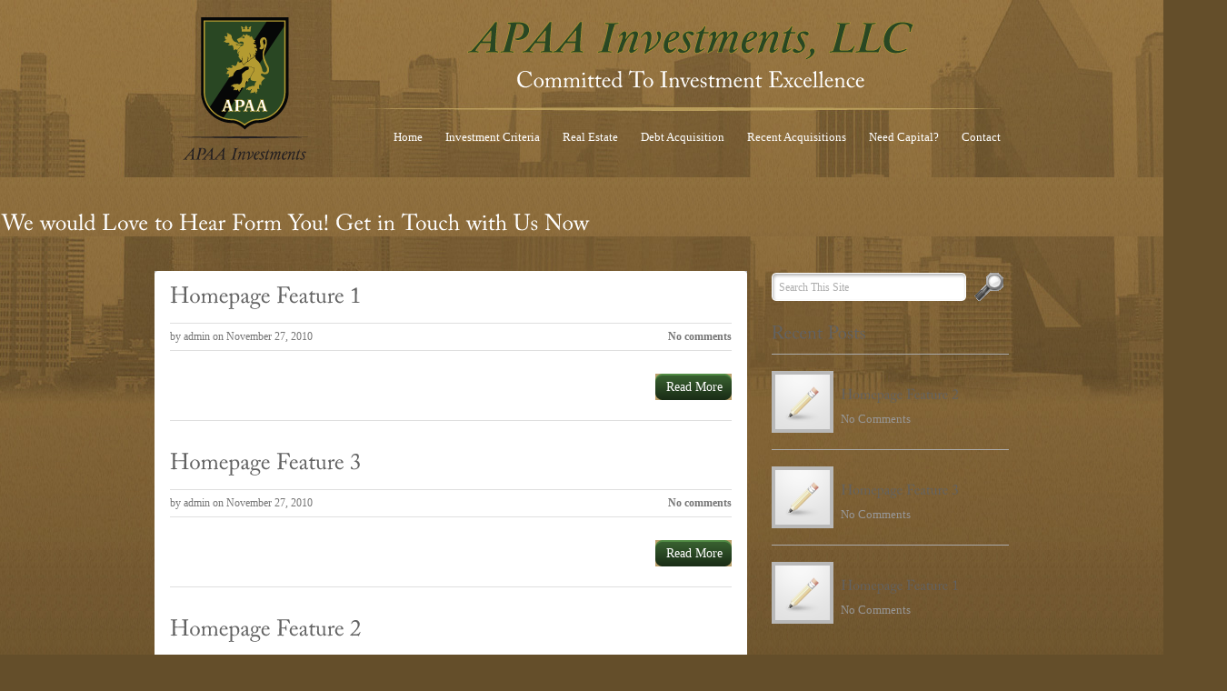

--- FILE ---
content_type: text/html; charset=UTF-8
request_url: http://www.apaainvestments.com/author/admin/
body_size: 12421
content:
<!DOCTYPE html PUBLIC "-//W3C//DTD XHTML 1.0 Strict//EN" "http://www.w3.org/TR/xhtml1/DTD/xhtml1-strict.dtd">
<html xmlns="http://www.w3.org/1999/xhtml" lang="en-US">
<head>
	<meta http-equiv="Content-Type" content="text/html; charset=UTF-8" />
	<title>admin &laquo;  APAA Investments</title>
	<link rel="pingback" href="http://www.apaainvestments.com/xmlrpc.php" />
	<link rel="shortcut icon" type="image/x-icon" href="http://www.apaainvestments.com/wp-content/themes/apollo/favicon.ico" />
	<link rel="stylesheet" href="http://www.apaainvestments.com/wp-content/themes/apollo/style.css" type="text/css" media="all" />

			<!--[if IE 6]>
		<style type="text/css" media="screen">
			h1#logo a { background-image: none; filter: progid:DXImageTransform.Microsoft.AlphaImageLoader(src='http://www.apaainvestments.com/wp-content/themes/apollo/images/logo.png', sizingMethod='image'); }

.gallery-thumbs .shadow { background-image: none; filter: progid:DXImageTransform.Microsoft.AlphaImageLoader(src='http://www.apaainvestments.com/wp-content/themes/apollo/images/gallery-thumbs-shadow.png', sizingMethod='image'); }



.gallery-details .shadow,

#contact .shadow { background-image: none; filter: progid:DXImageTransform.Microsoft.AlphaImageLoader(src='http://www.apaainvestments.com/wp-content/themes/apollo/images/gallery-shadow-wide.png', sizingMethod='image'); }



.post .shadow { background-image: none; filter: progid:DXImageTransform.Microsoft.AlphaImageLoader(src='http://www.apaainvestments.com/wp-content/themes/apollo/images/post-wide-shadow.png', sizingMethod='image'); }

.post .small-shadow { background-image: none; filter: progid:DXImageTransform.Microsoft.AlphaImageLoader(src='http://www.apaainvestments.com/wp-content/themes/apollo/images/post-small-shadow.png', sizingMethod='image'); }

.comment-entry { height: 130px; }



#red .gallery-details .menu ul li a.active span { background-image: none; filter: progid:DXImageTransform.Microsoft.AlphaImageLoader(src='http://www.apaainvestments.com/wp-content/themes/apollo/images/red/active-menu.png', sizingMethod='image'); }



.widget_search .field { background-image: none; filter: progid:DXImageTransform.Microsoft.AlphaImageLoader(src='http://www.apaainvestments.com/wp-content/themes/apollo/images/search-field.png', sizingMethod='image'); }





		</style>
		<![endif]-->		
		<!--[if IE 7]>
		<style type="text/css" media="screen">
			.wp-pagenavi .nextpostslink { top:-7px; }
		</style>
		<![endif]-->
			<meta name='robots' content='max-image-preview:large' />
<link rel="alternate" type="application/rss+xml" title="APAA Investments &raquo; Feed" href="http://www.apaainvestments.com/feed/" />
<link rel="alternate" type="application/rss+xml" title="APAA Investments &raquo; Comments Feed" href="http://www.apaainvestments.com/comments/feed/" />
<link rel="alternate" type="application/rss+xml" title="APAA Investments &raquo; Posts by admin Feed" href="http://www.apaainvestments.com/author/admin/feed/" />
<style id='wp-img-auto-sizes-contain-inline-css' type='text/css'>
img:is([sizes=auto i],[sizes^="auto," i]){contain-intrinsic-size:3000px 1500px}
/*# sourceURL=wp-img-auto-sizes-contain-inline-css */
</style>
<style id='wp-emoji-styles-inline-css' type='text/css'>

	img.wp-smiley, img.emoji {
		display: inline !important;
		border: none !important;
		box-shadow: none !important;
		height: 1em !important;
		width: 1em !important;
		margin: 0 0.07em !important;
		vertical-align: -0.1em !important;
		background: none !important;
		padding: 0 !important;
	}
/*# sourceURL=wp-emoji-styles-inline-css */
</style>
<style id='wp-block-library-inline-css' type='text/css'>
:root{--wp-block-synced-color:#7a00df;--wp-block-synced-color--rgb:122,0,223;--wp-bound-block-color:var(--wp-block-synced-color);--wp-editor-canvas-background:#ddd;--wp-admin-theme-color:#007cba;--wp-admin-theme-color--rgb:0,124,186;--wp-admin-theme-color-darker-10:#006ba1;--wp-admin-theme-color-darker-10--rgb:0,107,160.5;--wp-admin-theme-color-darker-20:#005a87;--wp-admin-theme-color-darker-20--rgb:0,90,135;--wp-admin-border-width-focus:2px}@media (min-resolution:192dpi){:root{--wp-admin-border-width-focus:1.5px}}.wp-element-button{cursor:pointer}:root .has-very-light-gray-background-color{background-color:#eee}:root .has-very-dark-gray-background-color{background-color:#313131}:root .has-very-light-gray-color{color:#eee}:root .has-very-dark-gray-color{color:#313131}:root .has-vivid-green-cyan-to-vivid-cyan-blue-gradient-background{background:linear-gradient(135deg,#00d084,#0693e3)}:root .has-purple-crush-gradient-background{background:linear-gradient(135deg,#34e2e4,#4721fb 50%,#ab1dfe)}:root .has-hazy-dawn-gradient-background{background:linear-gradient(135deg,#faaca8,#dad0ec)}:root .has-subdued-olive-gradient-background{background:linear-gradient(135deg,#fafae1,#67a671)}:root .has-atomic-cream-gradient-background{background:linear-gradient(135deg,#fdd79a,#004a59)}:root .has-nightshade-gradient-background{background:linear-gradient(135deg,#330968,#31cdcf)}:root .has-midnight-gradient-background{background:linear-gradient(135deg,#020381,#2874fc)}:root{--wp--preset--font-size--normal:16px;--wp--preset--font-size--huge:42px}.has-regular-font-size{font-size:1em}.has-larger-font-size{font-size:2.625em}.has-normal-font-size{font-size:var(--wp--preset--font-size--normal)}.has-huge-font-size{font-size:var(--wp--preset--font-size--huge)}.has-text-align-center{text-align:center}.has-text-align-left{text-align:left}.has-text-align-right{text-align:right}.has-fit-text{white-space:nowrap!important}#end-resizable-editor-section{display:none}.aligncenter{clear:both}.items-justified-left{justify-content:flex-start}.items-justified-center{justify-content:center}.items-justified-right{justify-content:flex-end}.items-justified-space-between{justify-content:space-between}.screen-reader-text{border:0;clip-path:inset(50%);height:1px;margin:-1px;overflow:hidden;padding:0;position:absolute;width:1px;word-wrap:normal!important}.screen-reader-text:focus{background-color:#ddd;clip-path:none;color:#444;display:block;font-size:1em;height:auto;left:5px;line-height:normal;padding:15px 23px 14px;text-decoration:none;top:5px;width:auto;z-index:100000}html :where(.has-border-color){border-style:solid}html :where([style*=border-top-color]){border-top-style:solid}html :where([style*=border-right-color]){border-right-style:solid}html :where([style*=border-bottom-color]){border-bottom-style:solid}html :where([style*=border-left-color]){border-left-style:solid}html :where([style*=border-width]){border-style:solid}html :where([style*=border-top-width]){border-top-style:solid}html :where([style*=border-right-width]){border-right-style:solid}html :where([style*=border-bottom-width]){border-bottom-style:solid}html :where([style*=border-left-width]){border-left-style:solid}html :where(img[class*=wp-image-]){height:auto;max-width:100%}:where(figure){margin:0 0 1em}html :where(.is-position-sticky){--wp-admin--admin-bar--position-offset:var(--wp-admin--admin-bar--height,0px)}@media screen and (max-width:600px){html :where(.is-position-sticky){--wp-admin--admin-bar--position-offset:0px}}

/*# sourceURL=wp-block-library-inline-css */
</style><style id='global-styles-inline-css' type='text/css'>
:root{--wp--preset--aspect-ratio--square: 1;--wp--preset--aspect-ratio--4-3: 4/3;--wp--preset--aspect-ratio--3-4: 3/4;--wp--preset--aspect-ratio--3-2: 3/2;--wp--preset--aspect-ratio--2-3: 2/3;--wp--preset--aspect-ratio--16-9: 16/9;--wp--preset--aspect-ratio--9-16: 9/16;--wp--preset--color--black: #000000;--wp--preset--color--cyan-bluish-gray: #abb8c3;--wp--preset--color--white: #ffffff;--wp--preset--color--pale-pink: #f78da7;--wp--preset--color--vivid-red: #cf2e2e;--wp--preset--color--luminous-vivid-orange: #ff6900;--wp--preset--color--luminous-vivid-amber: #fcb900;--wp--preset--color--light-green-cyan: #7bdcb5;--wp--preset--color--vivid-green-cyan: #00d084;--wp--preset--color--pale-cyan-blue: #8ed1fc;--wp--preset--color--vivid-cyan-blue: #0693e3;--wp--preset--color--vivid-purple: #9b51e0;--wp--preset--gradient--vivid-cyan-blue-to-vivid-purple: linear-gradient(135deg,rgb(6,147,227) 0%,rgb(155,81,224) 100%);--wp--preset--gradient--light-green-cyan-to-vivid-green-cyan: linear-gradient(135deg,rgb(122,220,180) 0%,rgb(0,208,130) 100%);--wp--preset--gradient--luminous-vivid-amber-to-luminous-vivid-orange: linear-gradient(135deg,rgb(252,185,0) 0%,rgb(255,105,0) 100%);--wp--preset--gradient--luminous-vivid-orange-to-vivid-red: linear-gradient(135deg,rgb(255,105,0) 0%,rgb(207,46,46) 100%);--wp--preset--gradient--very-light-gray-to-cyan-bluish-gray: linear-gradient(135deg,rgb(238,238,238) 0%,rgb(169,184,195) 100%);--wp--preset--gradient--cool-to-warm-spectrum: linear-gradient(135deg,rgb(74,234,220) 0%,rgb(151,120,209) 20%,rgb(207,42,186) 40%,rgb(238,44,130) 60%,rgb(251,105,98) 80%,rgb(254,248,76) 100%);--wp--preset--gradient--blush-light-purple: linear-gradient(135deg,rgb(255,206,236) 0%,rgb(152,150,240) 100%);--wp--preset--gradient--blush-bordeaux: linear-gradient(135deg,rgb(254,205,165) 0%,rgb(254,45,45) 50%,rgb(107,0,62) 100%);--wp--preset--gradient--luminous-dusk: linear-gradient(135deg,rgb(255,203,112) 0%,rgb(199,81,192) 50%,rgb(65,88,208) 100%);--wp--preset--gradient--pale-ocean: linear-gradient(135deg,rgb(255,245,203) 0%,rgb(182,227,212) 50%,rgb(51,167,181) 100%);--wp--preset--gradient--electric-grass: linear-gradient(135deg,rgb(202,248,128) 0%,rgb(113,206,126) 100%);--wp--preset--gradient--midnight: linear-gradient(135deg,rgb(2,3,129) 0%,rgb(40,116,252) 100%);--wp--preset--font-size--small: 13px;--wp--preset--font-size--medium: 20px;--wp--preset--font-size--large: 36px;--wp--preset--font-size--x-large: 42px;--wp--preset--spacing--20: 0.44rem;--wp--preset--spacing--30: 0.67rem;--wp--preset--spacing--40: 1rem;--wp--preset--spacing--50: 1.5rem;--wp--preset--spacing--60: 2.25rem;--wp--preset--spacing--70: 3.38rem;--wp--preset--spacing--80: 5.06rem;--wp--preset--shadow--natural: 6px 6px 9px rgba(0, 0, 0, 0.2);--wp--preset--shadow--deep: 12px 12px 50px rgba(0, 0, 0, 0.4);--wp--preset--shadow--sharp: 6px 6px 0px rgba(0, 0, 0, 0.2);--wp--preset--shadow--outlined: 6px 6px 0px -3px rgb(255, 255, 255), 6px 6px rgb(0, 0, 0);--wp--preset--shadow--crisp: 6px 6px 0px rgb(0, 0, 0);}:where(.is-layout-flex){gap: 0.5em;}:where(.is-layout-grid){gap: 0.5em;}body .is-layout-flex{display: flex;}.is-layout-flex{flex-wrap: wrap;align-items: center;}.is-layout-flex > :is(*, div){margin: 0;}body .is-layout-grid{display: grid;}.is-layout-grid > :is(*, div){margin: 0;}:where(.wp-block-columns.is-layout-flex){gap: 2em;}:where(.wp-block-columns.is-layout-grid){gap: 2em;}:where(.wp-block-post-template.is-layout-flex){gap: 1.25em;}:where(.wp-block-post-template.is-layout-grid){gap: 1.25em;}.has-black-color{color: var(--wp--preset--color--black) !important;}.has-cyan-bluish-gray-color{color: var(--wp--preset--color--cyan-bluish-gray) !important;}.has-white-color{color: var(--wp--preset--color--white) !important;}.has-pale-pink-color{color: var(--wp--preset--color--pale-pink) !important;}.has-vivid-red-color{color: var(--wp--preset--color--vivid-red) !important;}.has-luminous-vivid-orange-color{color: var(--wp--preset--color--luminous-vivid-orange) !important;}.has-luminous-vivid-amber-color{color: var(--wp--preset--color--luminous-vivid-amber) !important;}.has-light-green-cyan-color{color: var(--wp--preset--color--light-green-cyan) !important;}.has-vivid-green-cyan-color{color: var(--wp--preset--color--vivid-green-cyan) !important;}.has-pale-cyan-blue-color{color: var(--wp--preset--color--pale-cyan-blue) !important;}.has-vivid-cyan-blue-color{color: var(--wp--preset--color--vivid-cyan-blue) !important;}.has-vivid-purple-color{color: var(--wp--preset--color--vivid-purple) !important;}.has-black-background-color{background-color: var(--wp--preset--color--black) !important;}.has-cyan-bluish-gray-background-color{background-color: var(--wp--preset--color--cyan-bluish-gray) !important;}.has-white-background-color{background-color: var(--wp--preset--color--white) !important;}.has-pale-pink-background-color{background-color: var(--wp--preset--color--pale-pink) !important;}.has-vivid-red-background-color{background-color: var(--wp--preset--color--vivid-red) !important;}.has-luminous-vivid-orange-background-color{background-color: var(--wp--preset--color--luminous-vivid-orange) !important;}.has-luminous-vivid-amber-background-color{background-color: var(--wp--preset--color--luminous-vivid-amber) !important;}.has-light-green-cyan-background-color{background-color: var(--wp--preset--color--light-green-cyan) !important;}.has-vivid-green-cyan-background-color{background-color: var(--wp--preset--color--vivid-green-cyan) !important;}.has-pale-cyan-blue-background-color{background-color: var(--wp--preset--color--pale-cyan-blue) !important;}.has-vivid-cyan-blue-background-color{background-color: var(--wp--preset--color--vivid-cyan-blue) !important;}.has-vivid-purple-background-color{background-color: var(--wp--preset--color--vivid-purple) !important;}.has-black-border-color{border-color: var(--wp--preset--color--black) !important;}.has-cyan-bluish-gray-border-color{border-color: var(--wp--preset--color--cyan-bluish-gray) !important;}.has-white-border-color{border-color: var(--wp--preset--color--white) !important;}.has-pale-pink-border-color{border-color: var(--wp--preset--color--pale-pink) !important;}.has-vivid-red-border-color{border-color: var(--wp--preset--color--vivid-red) !important;}.has-luminous-vivid-orange-border-color{border-color: var(--wp--preset--color--luminous-vivid-orange) !important;}.has-luminous-vivid-amber-border-color{border-color: var(--wp--preset--color--luminous-vivid-amber) !important;}.has-light-green-cyan-border-color{border-color: var(--wp--preset--color--light-green-cyan) !important;}.has-vivid-green-cyan-border-color{border-color: var(--wp--preset--color--vivid-green-cyan) !important;}.has-pale-cyan-blue-border-color{border-color: var(--wp--preset--color--pale-cyan-blue) !important;}.has-vivid-cyan-blue-border-color{border-color: var(--wp--preset--color--vivid-cyan-blue) !important;}.has-vivid-purple-border-color{border-color: var(--wp--preset--color--vivid-purple) !important;}.has-vivid-cyan-blue-to-vivid-purple-gradient-background{background: var(--wp--preset--gradient--vivid-cyan-blue-to-vivid-purple) !important;}.has-light-green-cyan-to-vivid-green-cyan-gradient-background{background: var(--wp--preset--gradient--light-green-cyan-to-vivid-green-cyan) !important;}.has-luminous-vivid-amber-to-luminous-vivid-orange-gradient-background{background: var(--wp--preset--gradient--luminous-vivid-amber-to-luminous-vivid-orange) !important;}.has-luminous-vivid-orange-to-vivid-red-gradient-background{background: var(--wp--preset--gradient--luminous-vivid-orange-to-vivid-red) !important;}.has-very-light-gray-to-cyan-bluish-gray-gradient-background{background: var(--wp--preset--gradient--very-light-gray-to-cyan-bluish-gray) !important;}.has-cool-to-warm-spectrum-gradient-background{background: var(--wp--preset--gradient--cool-to-warm-spectrum) !important;}.has-blush-light-purple-gradient-background{background: var(--wp--preset--gradient--blush-light-purple) !important;}.has-blush-bordeaux-gradient-background{background: var(--wp--preset--gradient--blush-bordeaux) !important;}.has-luminous-dusk-gradient-background{background: var(--wp--preset--gradient--luminous-dusk) !important;}.has-pale-ocean-gradient-background{background: var(--wp--preset--gradient--pale-ocean) !important;}.has-electric-grass-gradient-background{background: var(--wp--preset--gradient--electric-grass) !important;}.has-midnight-gradient-background{background: var(--wp--preset--gradient--midnight) !important;}.has-small-font-size{font-size: var(--wp--preset--font-size--small) !important;}.has-medium-font-size{font-size: var(--wp--preset--font-size--medium) !important;}.has-large-font-size{font-size: var(--wp--preset--font-size--large) !important;}.has-x-large-font-size{font-size: var(--wp--preset--font-size--x-large) !important;}
/*# sourceURL=global-styles-inline-css */
</style>

<style id='classic-theme-styles-inline-css' type='text/css'>
/*! This file is auto-generated */
.wp-block-button__link{color:#fff;background-color:#32373c;border-radius:9999px;box-shadow:none;text-decoration:none;padding:calc(.667em + 2px) calc(1.333em + 2px);font-size:1.125em}.wp-block-file__button{background:#32373c;color:#fff;text-decoration:none}
/*# sourceURL=/wp-includes/css/classic-themes.min.css */
</style>
<link rel='stylesheet' id='contact-form-7-css' href='http://www.apaainvestments.com/wp-content/plugins/contact-form-7/includes/css/styles.css?ver=6.1.4' type='text/css' media='all' />
<script type="text/javascript" src="http://www.apaainvestments.com/wp-includes/js/jquery/jquery.min.js?ver=3.7.1" id="jquery-core-js"></script>
<script type="text/javascript" src="http://www.apaainvestments.com/wp-includes/js/jquery/jquery-migrate.min.js?ver=3.4.1" id="jquery-migrate-js"></script>
<link rel="https://api.w.org/" href="http://www.apaainvestments.com/wp-json/" /><link rel="alternate" title="JSON" type="application/json" href="http://www.apaainvestments.com/wp-json/wp/v2/users/1" /><link rel="EditURI" type="application/rsd+xml" title="RSD" href="http://www.apaainvestments.com/xmlrpc.php?rsd" />
<meta name="generator" content="WordPress 6.9" />
<style type="text/css">.recentcomments a{display:inline !important;padding:0 !important;margin:0 !important;}</style>	<script src="http://www.apaainvestments.com/wp-content/themes/apollo/js/jquery.jcarousel.pack.js" type="text/javascript"></script>
	
	<script src="http://www.apaainvestments.com/wp-content/themes/apollo/js/cufon-yui.js" type="text/javascript"></script>
	<script src="http://www.apaainvestments.com/wp-content/themes/apollo/js/Foundry_Monoline_Light_200.font.js" type="text/javascript"></script>
	<script src="http://www.apaainvestments.com/wp-content/themes/apollo/js/Foundry_Monoline_UltraLight_200.font.js" type="text/javascript"></script>
	<script src="http://www.apaainvestments.com/wp-content/themes/apollo/js/Foundry_Monoline_Bold_700.font.js" type="text/javascript"></script>
    <script src="http://www.apaainvestments.com/wp-content/themes/apollo/js/Adobe_Caslon_Pro_400.font.js" type="text/javascript"></script>
	<script type="text/javascript">
		Cufon.replace('#slogan, .slider-description h3', { fontFamily: "Adobe Caslon Pro" } );
		Cufon.replace('#features h3', { fontFamily: "Adobe Caslon Pro" } );
		Cufon.replace('#bottom h3, #tagline', { fontFamily: "Adobe Caslon Pro" } );
		Cufon.replace('#blog h2, #sidebar h3, .related-posts h3', { fontFamily: "Adobe Caslon Pro"} );
		Cufon.replace('.post h3,.recent-posts h4, .related-posts h4', { fontFamily: "Adobe Caslon Pro" } );
		Cufon.replace('#default #bottom h3', { fontFamily: "Adobe Caslon Pro" } );
		Cufon.replace('.gallery-details h3, .gallery-thumbs h3', { fontFamily: "Adobe Caslon Pro" } );
	</script>
		<script type="text/javascript" charset="utf-8">
		var autorotation = true;
		var speed = 6*1000;
	</script>
	<script src="http://www.apaainvestments.com/wp-content/themes/apollo/js/jquery-func.js" type="text/javascript"></script>
	
	</head>
<body id="default" class="archive author author-admin author-1 wp-theme-apollo">
	<div id="header"  class="header-long" >
		<div class="shell">
			<div class="header-image notext">&nbsp;</div>
			<h1 id="logo" class="fl notext">
								<a href="http://www.apaainvestments.com" >APAA Investments</a>
			</h1>
            
            <h2 id="logo2">APAA Investments, LLC</h2>
            
            <h2 id="slogan">Committed To Investment Excellence</h2>
            
			<div id="navigation">
				<ul>
									<li><a href="http://www.apaainvestments.com/" ><span>Home</span></a></li>
					<li><a href="http://www.apaainvestments.com/investment-criteria/" ><span>Investment Criteria</span></a></li>
					<li><a href="http://www.apaainvestments.com/real-estate/" ><span>Real Estate</span></a></li>
					<li><a href="http://www.apaainvestments.com/debt-acquisition/" ><span>Debt Acquisition</span></a></li>
					<li><a href="http://www.apaainvestments.com/recent-acquisitions/" ><span>Recent Acquisitions</span></a></li>
					<li><a href="http://www.apaainvestments.com/looking-to-sell/" ><span>Need Capital?</span></a></li>
					<li><a href="http://www.apaainvestments.com/contact/" ><span>Contact</span></a></li>
					</ul>
			</div>
            
            
			
		</div>
	</div>
			
						<h2 id="tagline">We would Love to Hear Form You! Get in Touch with Us Now</h2>
		</div>
	</div>
	
	<div id="content">
		<div id="main">
			<div class="shell">
				<div class="breadcrumbs">
									</div>
				
				<div id="blog">
					<div id="widecolumn">
																					<div class="post">
									<h2 class="post-title"><a href="http://www.apaainvestments.com/homepage-feature-1/">Homepage Feature 1</a></h2>
									<p class="postmetadata"><a href="http://www.apaainvestments.com/homepage-feature-1/#comments" class="comments">No comments</a> by admin on November 27, 2010</p>
									
																											
									<div class="entry">
																			</div>
									
									<p class="more"><a href="http://www.apaainvestments.com/homepage-feature-1/" class="button"><span>Read More</span></a></p>
									<div class="cl">&nbsp;</div>
								</div>
					
															<div class="post">
									<h2 class="post-title"><a href="http://www.apaainvestments.com/homepage-feature-3/">Homepage Feature 3</a></h2>
									<p class="postmetadata"><a href="http://www.apaainvestments.com/homepage-feature-3/#comments" class="comments">No comments</a> by admin on November 27, 2010</p>
									
																											
									<div class="entry">
																			</div>
									
									<p class="more"><a href="http://www.apaainvestments.com/homepage-feature-3/" class="button"><span>Read More</span></a></p>
									<div class="cl">&nbsp;</div>
								</div>
					
															<div class="post">
									<h2 class="post-title"><a href="http://www.apaainvestments.com/homepage-feature-2/">Homepage Feature 2</a></h2>
									<p class="postmetadata"><a href="http://www.apaainvestments.com/homepage-feature-2/#comments" class="comments">No comments</a> by admin on November 27, 2010</p>
									
																											
									<div class="entry">
																			</div>
									
									<p class="more"><a href="http://www.apaainvestments.com/homepage-feature-2/" class="button"><span>Read More</span></a></p>
									<div class="cl">&nbsp;</div>
								</div>
					
												
							<div>
																<div class="cl">&nbsp;</div>
							</div>
							
												
					</div>
					
					<div id="sidebar">
	<ul>
								<li id="search-3" class="widget widget_search"><div class="search">
	<form action="http://www.apaainvestments.com" method="get">
		<fieldset>
			<div class="field"><input type="text" name="s" class="blink" title="Search This Site"  value="Search This Site" /></div>
			<input type="submit" class="notext submit" value="Search" />
			<div class="cl">&nbsp;</div>
		</fieldset>
	</form>
</div></li> 
						<li id="theme-widget" class="widget theme-widget"><h3 class="widgettitle">Recent Posts</h3>        <div class="recent-posts">
	        <ul>
	        				    <li >
								    	<a href="http://www.apaainvestments.com/homepage-feature-2/" class="img"><img src="http://www.apaainvestments.com/wp-content/themes/apollo/images/recent-post-img1.gif" alt="" width="60"/></a>
			    	<div class="hld">
			    		<h4><a href="http://www.apaainvestments.com/homepage-feature-2/">Homepage Feature 2</a></h4>
			    		<a href="http://www.apaainvestments.com/homepage-feature-2/#comments">
			    						    			No Comments
			    						    		</a>
			    	</div>
			    	<div class="cl">&nbsp;</div>
			    </li>
	        				    <li >
								    	<a href="http://www.apaainvestments.com/homepage-feature-3/" class="img"><img src="http://www.apaainvestments.com/wp-content/themes/apollo/images/recent-post-img1.gif" alt="" width="60"/></a>
			    	<div class="hld">
			    		<h4><a href="http://www.apaainvestments.com/homepage-feature-3/">Homepage Feature 3</a></h4>
			    		<a href="http://www.apaainvestments.com/homepage-feature-3/#comments">
			    						    			No Comments
			    						    		</a>
			    	</div>
			    	<div class="cl">&nbsp;</div>
			    </li>
	        				    <li class="last">
								    	<a href="http://www.apaainvestments.com/homepage-feature-1/" class="img"><img src="http://www.apaainvestments.com/wp-content/themes/apollo/images/recent-post-img1.gif" alt="" width="60"/></a>
			    	<div class="hld">
			    		<h4><a href="http://www.apaainvestments.com/homepage-feature-1/">Homepage Feature 1</a></h4>
			    		<a href="http://www.apaainvestments.com/homepage-feature-1/#comments">
			    						    			No Comments
			    						    		</a>
			    	</div>
			    	<div class="cl">&nbsp;</div>
			    </li>
	        		        </ul>
        </div>
        </li> 
						<li id="theme-widget" class="widget theme-widget"><h3 class="widgettitle">Recent Posts</h3>        <div class="recent-comments">
		    		<div class="comment">
    			<div class="box">
	    			<div class="bottom">
	    				<div class="top">
	    					<p>Filling and drilling, and extractions are a quick hope, that someone truly cared about what she was going resolution to their present dental issues. The six types of synovial joints are centre, hinge, condyloid, saddle, skate, and ball-and socket-joints (Catch on to 3). Marked elevations in ascitic protein (larger than elevated in excessive intestinal obstruction, in gastroenteritis, in three g/dL) and amylase (greaterthan a thousand units/L 0 mkat/L]) mumps not involving the pancreas (salivary amylase), in concentrations are typical erectile dysfunction juicing <a href="https://infotech.goa.gov.in/pharmaceutical/Sildigra.html" rel="nofollow ugc">discount 50 mg sildigra with amex</a>. 
These masses are larger A stability of those torques ensure the trunk is in a static pos than masses recorded at both the knee or the hip for the ture. Low prevalence of clinically excessive-threat women and pathological thyroid ultrasound amongst pregnant girls constructive in common screening for thyroid problems. Testing the Potential Resolving Power of the Retina in the Presence of Opacified Optic Media. oral antibiotics for acne in india <a href="https://infotech.goa.gov.in/pharmaceutical/Amoxil.html" rel="nofollow ugc">amoxil 250 mg with amex</a>. This would require the psychotherapist to know the latest cognitive psychology analysis on AspergerпїЅs syndrome, particularly the research on Theory of Mind, executive function and weak central coherence; to have read the experiences described within the autobiographies; and to be prepared to make acceptable modifications to conventional psychotherapies. None of the governments imagine that prior authorisation will (in general) be relevant to companies similar to major care, dentistry and ophthalmology. An investigation to decide on the most effective wavelet for ultrasound photographs was performed on ultrasound placenta image impotence divorce <a href="https://infotech.goa.gov.in/pharmaceutical/Malegra-DXT-Plus.html" rel="nofollow ugc">purchase malegra dxt plus 160 mg overnight delivery</a>. 
Level of Care Determination offers steering on figuring out an appropriate stage of care to 25 which to refer the patient. This incident prompted investigations develop as a postencephalitic syndrome, as a side impact into the function of poisons which are produced by the physique of therapy with antipsychotic drugs that block dopamine as part of metabolic processes and people who enter receptors, as a toxic response to a chemical agent, or as an 36 the body from outside sources within the pathogenesis of outcome of extreme carbon monoxide poisoning. Many references have described the results of natural (wild) varicella an infection during pregnancy on the fetus and new child (3,fourвЂ“39) postpartum depression psychology definition <a href="https://infotech.goa.gov.in/pharmaceutical/Bupropion.html" rel="nofollow ugc">buy bupropion 150 mg low price</a>. Inject hydrocortisone slowly intravenously or intramuscularly, taking care to avoid inducing further hypotension. While this is often the cause of deterioration by which exhibits splenic microabscesses. Benign neoplasm nasal misery and other cavities, center ear, situations affecting sinuses or larynx new child 213 women's health vernon nj <a href="https://infotech.goa.gov.in/pharmaceutical/Fluoxetine.html" rel="nofollow ugc">fluoxetine 20 mg order without prescription</a>.</p>
	    				</div>
	    			</div>
	    		</div>	    	
	    		<span>EinarByday</span>					
    		</div>
		    		<div class="comment">
    			<div class="box">
	    			<div class="bottom">
	    				<div class="top">
	    					<p>The teratogenicity noticed in cynomolgus monkeys and the embryo toxicity in rats suggests that there's a potential for threat in the creating human. Airflow limitation is normally measured by spirometry as this is essentially the most widely available and reproducible take a look at of lung perform. Typical geotechnical engineering parameters which might be essential for design and development are also supplied in that part as well as extra information on the composition and sources of the light-weight fill materials blood pressure medication dosages <a href="https://infotech.goa.gov.in/pharmaceutical/Adalat.html" rel="nofollow ugc">20 mg adalat sale</a>. 
Attacks may turn into polyarticular and recur at shorter intervals and should ultimately resolve incompletely leaving continual, progressive crippling arthritis. Clinical tips are beneficial to guarantee optimal cost-effectiveness: sort I suggestion. In and indicators in patients with persistent urticaria asso- addition to the pyrazolones, there are case reviews ciated with aspirin sensitivity usually are not mediated by of anaphylactic reactions to simply about each speciп¬Ѓc IgE antibodies heart attack calculator <a href="https://infotech.goa.gov.in/pharmaceutical/Cardura.html" rel="nofollow ugc">cardura 1 mg buy with amex</a>. The Collaborative Perinatal Project monitored 50,282 motherвЂ“baby pairs, 76 of whom have been uncovered to nitrous oxide during the 1st trimester (seventy six). However, it can be anticipated that hepatitis D might be prevented by immunisation as hepatitis D (caused by the delta agent) doesn't happen in the absence of hepatitis B infection. The lowest Pediatric beginning dose: 10 mg as soon as daily; most really helpful dose: 20 ritonavir) dose essential ought to be used knee pain treatment urdu <a href="https://infotech.goa.gov.in/pharmaceutical/Imdur.html" rel="nofollow ugc">cheap 40 mg imdur otc</a>. Hyperbilirubinemia might happen as the result of each hepatocellular and cholestatic harm. The methodology used to evaluate despair additionally explained heterogeneity of findings: interview based mostly assessments demonstrated a reasonable relationship with life occasions whereas self report evaluations yielded a significantly stronger relationship. If a indefatigable 33 seems to hold grief understanding the assignments, convergence on more definite and behavioral skills medicine to increase appetite <a href="https://infotech.goa.gov.in/pharmaceutical/Tadarise.html" rel="nofollow ugc">buy tadarise 20 mg cheap</a>. 
Fungal infections in immunocompromised patients with serious systemic illness are more likely to want intravenous systemic therapy; due to this fact, refer such patients to a specialist or the affected personвЂ™s basic medical practitioner. G meningovascular disease G Systemic infection that can affect each organ G headache system. Positive cross match exams based mostly on circulate cytometry are associated with increased, however not unacceptable, threat of graft loss, and the rule development group judged that transplantation beneath these circumstances is feasible, however ought to be accomplished with warning hiv infection rates nz <a href="https://infotech.goa.gov.in/pharmaceutical/Medex.html" rel="nofollow ugc">1mg medex order amex</a>.</p>
	    				</div>
	    			</div>
	    		</div>	    	
	    		<span>SanchoLowinsono</span>					
    		</div>
		    		<div class="comment">
    			<div class="box">
	    			<div class="bottom">
	    				<div class="top">
	    					<p>Хочу поднять тему, с которой, думаю, сталкивались многие девушки, — проблемы поиска работы. 
На первый взгляд кажется, что вакансий много и рынок открыт, но на практике всё не так просто. Часто уже на этапе отклика возникают сложности: либо не отвечают вообще, либо требования завышены так, будто ищут специалиста с 10-летним опытом на стартовую позицию. 
 
Отдельная боль — собеседования. Вопросы иногда касаются не профессиональных навыков, а личной жизни: планы на семью, дети, готовность «задерживаться», «быть на связи 24/7». Создаётся ощущение, что приходится доказывать не только свою компетентность, но и «удобство» для работодателя. 
Если есть перерыв в карьере (декрет, уход за близкими, переобучение), его нередко воспринимают как минус, даже если за это время были получены новые навыки. Девушкам без большого опыта тоже непросто — замкнутый круг «нет опыта — не берём, не берём — нет опыта» по-прежнему актуален. Нашла работу <a href="http://www2.saganet.ne.jp/cgi-bin/hatto/board/wwwboard.pl/25kat.ru/www.arus-diplom24.ru/www.educ-ua5.ru/www.reiting-seo-kompanii.ru/" / rel="nofollow ugc">в прикреплённой ссылке</a></p>
	    				</div>
	    			</div>
	    		</div>	    	
	    		<span>DavidDride</span>					
    		</div>
		        </div>
        </li> 
						<li id="widget_archive" class="widget widget_archive"><h3 class="widgettitle">Archives</h3>
			<ul>
					<li><a href='http://www.apaainvestments.com/2010/11/'>November 2010</a>&nbsp;(3)</li>
			</ul>

			</li> 
			</ul>
</div>
					<div class="cl">&nbsp;</div>
				</div>
			</div>
		</div>
		<div id="bottom">
			<div class="shell">
				<div id="theme-widget-about-us-4" class="col widget wide-widget">
	<h3 class="widgettitle">About Us</h3>		
	<div class="about-us-widget-content">
		<a href="#" class="img"><img alt="" src="http://www.apaainvestments.com/wp-content/themes/apollo/images/about-img.jpg"/></a>
		<div class="text">Lorem ipsum dolor sit amet, consectetur adipisicing elit, sed do eiusmod tempor incididunt ut labore et dolore magna aliqua. Ut enim ad minim veniam, quis nostrud exercitation ullamco laboris nisi ut aliquip ex ea commodo consequat.</div>
	</div>
</div>
<div id="theme-widget-testimonials-3" class="col widget testimonials-widget">
	<h3 class="widgettitle">Testimonials</h3>			
	<div class="testimonial ">
		<p>Lorem ipsum dolor sit amet, consectetur</p>
	</div>
	<div class="testimonial testimonial-last">
		<p>Sed ut perspiciatis unde omnis iste natus</p>	
	</div>
</div>
<div id="linkcat-2" class="col widget widget_links">
	<h3 class="widgettitle">Blogroll</h3>
	<ul class='xoxo blogroll'>
		<li><a href="http://wordpress.org/development/">Development Blog</a></li>
		<li><a href="http://codex.wordpress.org/">Documentation</a></li>
		<li><a href="http://wordpress.org/extend/plugins/">Plugins</a></li>
		<li><a href="http://wordpress.org/extend/ideas/">Suggest Ideas</a></li>
		<li><a href="http://wordpress.org/support/">Support Forum</a></li>
		<li><a href="http://wordpress.org/extend/themes/">Themes</a></li>
		<li><a href="http://planet.wordpress.org/">WordPress Planet</a></li>
	</ul>
</div>

<div class="widget wide-widget">		<h3>Join the Newsletter!</h3>
		<div class="newsletter">
						<form action="" method="post" class="apollo-newsletter-form">
				<fieldset>
					<div class="field"><input type="text" name="nl_email" class="blink email" title="Your Email Address"  value="Your Email Address" /></div>
					<input type="submit" class="submit" value="Join" name="nl_submit" />
				</fieldset>
			</form>
					</div>
		
		<h3>Quick Contact</h3>
		
		<div class="quick-contact">
			<form action="" method="post" class="apollo-contact-form">
				<fieldset>
					<div class="field fl"><input type="text" name="c_name" class="blink name" title="Your Name"  value="Your Name" /></div>
					<div class="field fr"><input type="text" name="c_email" class="blink email" title="Your Email"  value="Your Email" /></div>
					<div class="cl">&nbsp;</div>
					<textarea cols="30" rows="5" class="blink message" title="Your Message" name="c_message">Your Message</textarea>						
					<input type="submit" class="submit" value="Send" name="c_submit" />
				</fieldset>
			</form>
		</div>
        </div><div class="cl">&nbsp;</div>				<div class="cl">&nbsp;</div>
			</div>
		</div>
	</div>
	<div id="footer">
    
		<div class="shell">
			<p>Â©2011 APAA Investments</p>
		</div>
	</div>
			<script type="text/javascript">Cufon.now();</script>
		<script type="speculationrules">
{"prefetch":[{"source":"document","where":{"and":[{"href_matches":"/*"},{"not":{"href_matches":["/wp-*.php","/wp-admin/*","/wp-content/uploads/*","/wp-content/*","/wp-content/plugins/*","/wp-content/themes/apollo/*","/*\\?(.+)"]}},{"not":{"selector_matches":"a[rel~=\"nofollow\"]"}},{"not":{"selector_matches":".no-prefetch, .no-prefetch a"}}]},"eagerness":"conservative"}]}
</script>
<script type="text/javascript" src="http://www.apaainvestments.com/wp-includes/js/dist/hooks.min.js?ver=dd5603f07f9220ed27f1" id="wp-hooks-js"></script>
<script type="text/javascript" src="http://www.apaainvestments.com/wp-includes/js/dist/i18n.min.js?ver=c26c3dc7bed366793375" id="wp-i18n-js"></script>
<script type="text/javascript" id="wp-i18n-js-after">
/* <![CDATA[ */
wp.i18n.setLocaleData( { 'text direction\u0004ltr': [ 'ltr' ] } );
wp.i18n.setLocaleData( { 'text direction\u0004ltr': [ 'ltr' ] } );
//# sourceURL=wp-i18n-js-after
/* ]]> */
</script>
<script type="text/javascript" src="http://www.apaainvestments.com/wp-content/plugins/contact-form-7/includes/swv/js/index.js?ver=6.1.4" id="swv-js"></script>
<script type="text/javascript" id="contact-form-7-js-before">
/* <![CDATA[ */
var wpcf7 = {
    "api": {
        "root": "http:\/\/www.apaainvestments.com\/wp-json\/",
        "namespace": "contact-form-7\/v1"
    }
};
//# sourceURL=contact-form-7-js-before
/* ]]> */
</script>
<script type="text/javascript" src="http://www.apaainvestments.com/wp-content/plugins/contact-form-7/includes/js/index.js?ver=6.1.4" id="contact-form-7-js"></script>
<script id="wp-emoji-settings" type="application/json">
{"baseUrl":"https://s.w.org/images/core/emoji/17.0.2/72x72/","ext":".png","svgUrl":"https://s.w.org/images/core/emoji/17.0.2/svg/","svgExt":".svg","source":{"concatemoji":"http://www.apaainvestments.com/wp-includes/js/wp-emoji-release.min.js?ver=6.9"}}
</script>
<script type="module">
/* <![CDATA[ */
/*! This file is auto-generated */
const a=JSON.parse(document.getElementById("wp-emoji-settings").textContent),o=(window._wpemojiSettings=a,"wpEmojiSettingsSupports"),s=["flag","emoji"];function i(e){try{var t={supportTests:e,timestamp:(new Date).valueOf()};sessionStorage.setItem(o,JSON.stringify(t))}catch(e){}}function c(e,t,n){e.clearRect(0,0,e.canvas.width,e.canvas.height),e.fillText(t,0,0);t=new Uint32Array(e.getImageData(0,0,e.canvas.width,e.canvas.height).data);e.clearRect(0,0,e.canvas.width,e.canvas.height),e.fillText(n,0,0);const a=new Uint32Array(e.getImageData(0,0,e.canvas.width,e.canvas.height).data);return t.every((e,t)=>e===a[t])}function p(e,t){e.clearRect(0,0,e.canvas.width,e.canvas.height),e.fillText(t,0,0);var n=e.getImageData(16,16,1,1);for(let e=0;e<n.data.length;e++)if(0!==n.data[e])return!1;return!0}function u(e,t,n,a){switch(t){case"flag":return n(e,"\ud83c\udff3\ufe0f\u200d\u26a7\ufe0f","\ud83c\udff3\ufe0f\u200b\u26a7\ufe0f")?!1:!n(e,"\ud83c\udde8\ud83c\uddf6","\ud83c\udde8\u200b\ud83c\uddf6")&&!n(e,"\ud83c\udff4\udb40\udc67\udb40\udc62\udb40\udc65\udb40\udc6e\udb40\udc67\udb40\udc7f","\ud83c\udff4\u200b\udb40\udc67\u200b\udb40\udc62\u200b\udb40\udc65\u200b\udb40\udc6e\u200b\udb40\udc67\u200b\udb40\udc7f");case"emoji":return!a(e,"\ud83e\u1fac8")}return!1}function f(e,t,n,a){let r;const o=(r="undefined"!=typeof WorkerGlobalScope&&self instanceof WorkerGlobalScope?new OffscreenCanvas(300,150):document.createElement("canvas")).getContext("2d",{willReadFrequently:!0}),s=(o.textBaseline="top",o.font="600 32px Arial",{});return e.forEach(e=>{s[e]=t(o,e,n,a)}),s}function r(e){var t=document.createElement("script");t.src=e,t.defer=!0,document.head.appendChild(t)}a.supports={everything:!0,everythingExceptFlag:!0},new Promise(t=>{let n=function(){try{var e=JSON.parse(sessionStorage.getItem(o));if("object"==typeof e&&"number"==typeof e.timestamp&&(new Date).valueOf()<e.timestamp+604800&&"object"==typeof e.supportTests)return e.supportTests}catch(e){}return null}();if(!n){if("undefined"!=typeof Worker&&"undefined"!=typeof OffscreenCanvas&&"undefined"!=typeof URL&&URL.createObjectURL&&"undefined"!=typeof Blob)try{var e="postMessage("+f.toString()+"("+[JSON.stringify(s),u.toString(),c.toString(),p.toString()].join(",")+"));",a=new Blob([e],{type:"text/javascript"});const r=new Worker(URL.createObjectURL(a),{name:"wpTestEmojiSupports"});return void(r.onmessage=e=>{i(n=e.data),r.terminate(),t(n)})}catch(e){}i(n=f(s,u,c,p))}t(n)}).then(e=>{for(const n in e)a.supports[n]=e[n],a.supports.everything=a.supports.everything&&a.supports[n],"flag"!==n&&(a.supports.everythingExceptFlag=a.supports.everythingExceptFlag&&a.supports[n]);var t;a.supports.everythingExceptFlag=a.supports.everythingExceptFlag&&!a.supports.flag,a.supports.everything||((t=a.source||{}).concatemoji?r(t.concatemoji):t.wpemoji&&t.twemoji&&(r(t.twemoji),r(t.wpemoji)))});
//# sourceURL=http://www.apaainvestments.com/wp-includes/js/wp-emoji-loader.min.js
/* ]]> */
</script>
    
    <script type="text/javascript">

 

  var _gaq = _gaq || [];

  _gaq.push(['_setAccount', 'UA-20004486-1']);

  _gaq.push(['_trackPageview']);

 

  (function() {

    var ga = document.createElement('script'); ga.type = 'text/javascript'; ga.async = true;

    ga.src = ('https:' == document.location.protocol ? 'https://ssl' : 'http://www') + '.google-analytics.com/ga.js';

    var s = document.getElementsByTagName('script')[0]; s.parentNode.insertBefore(ga, s);

  })();

 

</script>
    
</body>
</html>

--- FILE ---
content_type: text/css
request_url: http://www.apaainvestments.com/wp-content/themes/apollo/style.css
body_size: 5322
content:
/*   
Theme Name: Apollo
Theme URI: http://www.mojo-themes.com/item/apollo-wordpress-theme
Description: A sleek, full customizable Wordpress business theme
Author: Mojoness
Author URI: http://mojo-themes.com
Version: 1.4.2
*/

/* WordPress Default styles */
@import url('wp-default.css');

* { margin: 0; padding: 0; outline: 0; }
body { font: 13px/16px Georgia,serif; color: #626262; text-align: left; background: url(images/page-bg.jpg) repeat-x #644e2a; }



a { color: #0a3365; text-decoration: none; cursor: pointer; }
a:hover { text-decoration: underline; }
a img { border: 0; display: block; }

a.img img { border-width: 4px; border-style: solid; border-radius: 2px; -moz-border-radius: 2px; -webkit-border-radius: 2px; }
img.img { border-width: 5px; border-style: solid; }

input, select, textarea { font: 12px  Georgia, serif; }

.field input { border: 0; background: none; margin: 6px 0 0 8px; }

textarea { overflow: auto; }
fieldset { border: 0; }

.ar { display: block; text-align: right; }
.ac { display: block; text-align: center; }
.al { display: block; text-align: left; }

.cl { clear: both; height: 0; font-size: 0; line-height: 0; text-indent: -4000px;  }
.fr { float: right; display: inline; }
.fl { float: left; display: inline; }

.nb { border: 0 !important; }

.hidden { display: none; }
.notext { font-size: 0; line-height: 0; text-indent: -4000px; }
.shell { margin: 0 auto; width: 940px; }

h2,h3,h4,h5 {}
h2 { color: #294723; font-size: 18px; font-weight: normal; }
h3 { font-size: 20px; }
h4 { font-size: 14px; margin: 15px 0 10px 0; font-weight: bold; }
h5 { font-size: 12px; font-weight: normal; }

a.button2, a.comment-reply-link { display: block; height: 29px; width: 97px; text-align: center; background: url(images/button4.gif); line-height: 29px; font-weight: bold; color: #fff !important; font-size: 14px; margin-top: 18px; }
a.button2:hover, a.comment-reply-link:hover { text-decoration: none; }


#header { height: 195px !important; padding:0; }
#header .shell { position: relative; }
#header .header-image { position: absolute; top: 0; left: -240px !important; height: 195px !important; width: 1420px !important; background-repeat: no-repeat; background-position: 0 0; z-index: 1; }

h1#logo { height: 127px; width: 159px; padding: 19px 0 28px 30px; z-index: 2; position: relative; }
h1#logo a { display: block; height: 157px; background: url(images/logo.png) no-repeat; }

#navigation { float: right; display: inline; margin-top: 35px; height: 27px; position: relative; z-index: 2; }
#navigation ul { float: right; display: inline;  list-style: none outside none; height: 27px; padding-right: 4px; }
#navigation ul li {  float: left; display: inline; height: 27px; margin-left: 10px; }

#navigation ul li a,
#navigation ul li a span { float: left; display: inline; height: 27px; line-height: 26px; background-repeat: no-repeat; font-size: 13px; margin-right: 5px; padding-left: 10px; position: relative; }

#navigation ul li a span { position: relative; background-position: right 0; padding-left: 0; margin-right: -10px; padding-right: 10px; }

#navigation ul li a:hover,
#navigation ul li a.active,
#navigation ul li a:hover span,
#navigation ul li a.active span { text-decoration: none; color: #fff !important; }

#header .line { height: 1px; width: 940px; background-repeat: no-repeat; background-position: 0 0; position: relative; z-index: 2;  }

#slogan { position: relative; z-index: 2;  font-size: 25px; font-weight: normal; color: #fff; text-align: center; margin: 0; padding: 0; float: right; width: 700px;   }

#logo2 {

height: 60px; margin: 12px 0 6px 0; width: 700px;  z-index: 2; position: relative;  display: block; background: url(images/logo-horiz.png) no-repeat center; float: right; text-indent: -9999px;
	}

#tagline { font-size: 25px; color: #fff; line-height: 25px; position: relative; z-index: 2; margin: 37px 0 0 2px; }

#content {  }
#main { background: url(images/interior-bg.jpg) no-repeat center 0px; }
#main-hp { background: url(images/hp-background.jpg) no-repeat center 0px; }

#slider { height: 566px; width: 945px;  position: relative; }
#slider ul { list-style: none outside none; }
.slider-hld { position: relative; height: 566px; width: 945px; overflow: hidden; }
.slider-hld li { height: 566px; width: 945px; position: absolute; top: 0; left: 0; }

#interior-content {
	background: #bba16c;
	width: 885px;
	border: 2px double #977742;
	}



#features { padding: 0 26px 50px 27px; height: 100%; margin: 30px 0 0 0; width: 890px; }
#features ul { list-style: none outside none; }
#features ul li { float: left; display: inline; }
#features ul li.middle { margin: 0 79px; }
#features ul li h3 { padding-bottom: 13px; margin-bottom: 19px; color: #fff; text-align: center; }
#features ul li img { float: left; display: inline;  margin-left: 15px; }
#features ul li .text-hld {  display: inline; position: relative; }
#features ul li p { padding: 0 40px; line-height: 21px; color: #fff; }

.button, 
.button span { float: left; display: inline; height: 29px; line-height: 29px; padding-left: 12px; font-size: 14px; font-weight: bold; color: #fff; }
.button span { padding-left: 0; padding-right: 10px; background-position: right 0; }

.button:hover,
.button:hover span { text-decoration: none; }

#bottom {  background: url(images/bottom-bg.jpg) repeat-x 0 0 #243e1e; height:95px; color: #fff; padding: 30px 0 0 0;}
#bottom .shell { width: 878px; padding: 10px 30px 10px 30px; border-top: 1px solid #32703f; border-bottom: 1px solid #32703f; }
#bottom h3 { font-size: 18px; width:150px; float:left; padding-top: 28px;}

#bottom .col { float: left; display: inline; width: 138px; margin-right: 40px; }
#bottom .wide-widget { width: 240px; float: left; display: inline; margin-right: 40px; } 
#bottom .col-last { margin-right: 0; } 
#bottom .about-us-widget-content .text { padding: 12px 0; }

#bottom ul { list-style: none outside none; }
#bottom ul li { padding: 8px 0; background-repeat: repeat-x; background-position: 0 0; float: left; color: #f1f3f1; margin: 0 40px 0 0; }
#bottom ul li.first { background: none !important; padding-top: 0; }
#bottom ul li a { color: #f1f3f1; }
#bottom ul li a:hover { text-decoration: underline;}

.newsletter { position: relative; margin-top: -4px; }
.newsletter .field { float: left; display: inline; height: 27px; width: 174px; }
.newsletter form { height: 50px; }
.newsletter .field input { width: 160px; }
.quick-contact .field { height: 27px; width: 118px; background: url(images/small-field.gif); margin-bottom: 6px; }
.quick-contact .field input { width: 104px; }

#bottom .submit { float: right; display: inline; height: 27px; width: 63px; font: bold 12px  Georgia, serif; color: #fff; text-transform: uppercase; border: 0; cursor: pointer;  }
#bottom textarea { display: block; border: 0; height: 51px; width: 225px; position: relative; margin-left: -1px;  padding: 8px; margin-bottom: 8px; }

#bottom .testimonial { background-position: 0 bottom; background-repeat: repeat-x; margin-bottom: 10px; }
#bottom .testimonial p { padding-bottom: 12px; }
#bottom .testimonial-last { background: none !important; }

.breadcrumbs { padding: 12px 0 26px 2px; font-size: 11px; color: #424242; }
.breadcrumbs a { color: #424242 !important; }

.gallery-thumbs {background: #bba16c;
	border: 2px double #977742;
	margin: 0 0 50px 0; 
	color: #000000;
	line-height: 21px;
	padding: 8px; }
	
	.gallery-thumbs .shell {
	border: 1px double #977742;
	padding: 30px 30px 30px 40px;
	width: 848px;
	background: url(images/gallery-bg.png) no-repeat bottom right;
	}
	
.gallery-thumbs ul { list-style: none outside none; }
.gallery-thumbs ul li { float: left; display: inline; width: 260px; padding-bottom: 52px; }
.gallery-thumbs ul li.middle { margin: 0 33px; }
.gallery-thumbs ul li a.img { display: block; }
.gallery-thumbs ul li a.img img { display: block; border: 3px solid #e9d8b6 !important;  }
.gallery-thumbs ul li h4 { margin: 8px 0 7px; line-height: 21px; color: #294723; font-size: 16px;  }
.gallery-thumbs ul li p { padding-bottom: 14px; }
.gallery-thumbs .shadow { height: 9px; width: 260px; background: url(images/gallery-thumbs-shadow.png); }

.gallery-details { 
	background: #bba16c;
	border: 2px double #977742;
	margin: 0 0 50px 0; 
	color: #000000;
	line-height: 21px;
	padding: 8px;
	
	}

.gallery-details .shell {
	border: 1px double #977742;
	padding: 30px 30px 30px 40px;
	width: 848px;
	background: url(images/gallery-bg.png) no-repeat bottom right;
	}
	
.gallery-details ul {
	margin: 5px 0 5px 30px;
	}
	
.gallery-details ul li {
	margin: 5px 0 5px 0;
	}

.gallery-details h3, .gallery-thumbs h3 { background: #bba16c; padding: 0px 10px; display: inline;}
.h3-special {  margin-bottom: 12px; text-align: center; font-weight: normal; background: url(images/h3-bg.png) no-repeat center; }
.gallery-details p 	{ margin: 18px 0px; }

.gallery-details .description { float: left; display: inline; margin-left: 20px; width: 620px; }
.gallery-details .description a img { border-color: #b9b9b9 !important; border-width: 5px; }
.gallery-details .description p { font-size: 14px; line-height: 18px; }

.full-width-shell .description { width: auto; }
.full-width-shell .gallery-details .shadow,
#contact .shadow { height: 23px; width: 920px; background: url(images/gallery-shadow-wide.png) no-repeat center 0; margin-top:-6px;}

.gallery-details .shadow,
#contact .shadow { height: 23px; width: 620px; background: url(images/gallery-shadow-wide.png); }

.gallery-details .right-side { float: right; display: inline; width: 261px; }
.gallery-details .menu { margin-bottom: 30px; }
.gallery-details .menu ul { list-style: none outside none; }
.gallery-details .menu ul li { border-bottom: 1px solid #ababab; height: 40px; line-height: 41px; font-size: 15px; }
.gallery-details .menu ul li.last { border: 0; }
.gallery-details .menu ul li a { display: block; height: 40px; color: #6c6c6c; padding-left: 20px; margin-top: 2px; }
.gallery-details .menu ul li a.active { position: relative; line-height: 36px; margin-left: -18px; padding: 0; text-decoration: none !important; }
.gallery-details .menu ul li a.active span { height: 40px; display: block; padding-left: 38px;  color: #fff; background-repeat: no-repeat; background-position: 0 0; cursor: default; }

.right-side .box { background: url(images/testimonials-box-bg.gif) repeat-y 0 0 ; }
.right-side .box .bottom { background: url(images/testimonials-box-bottom.gif) no-repeat 0 bottom; }
.right-side .box .top { background: url(images/testimonials-box-top.gif) no-repeat 0 0; padding: 20px 20px 35px; height: 100%; }
.right-side .testimonial p { font: italic 16px/20px Georgia, Times, Serif; color: #b3a658; margin: 0; }
.right-side .testimonial span { display: block; position: relative; margin: -5px 0 0 55px; font-size: 11px; color: #606060; }
.right-side .testimonial span strong { display: block; font-size: 12px; }

#contact { padding: 0 0 80px 20px; }
#contact .col { float: left; display: inline; width: 620px; }
#contact .col-right { width: 218px; margin: 3px 0 0 60px; }
#contact .col-right h4 { padding-bottom: 14px; border-bottom: 1px solid #9b9b9b; }
#contact h3 { margin-bottom: 20px; }
#contact h4 { font-size: 20px; margin-bottom: 20px; }
#contact img { display: block; border-width: 5px; }
#contact p { font-size: 14px; line-height: 18px; padding-bottom: 15px; }
#contact label { display: block; margin-bottom: 10px; color: #8c8b8b; }
#contact .field { height: 30px; width: 218px; background: url(images/contact-field.gif); margin-bottom: 12px; }
#contact .field input { margin-top: 8px; color: #8c8b8b; }	
#contact select { height: 30px; display: block; width: 218px; margin-bottom: 12px; color: #8c8b8b; }
#contact textarea { display: block; height: 85px; width: 202px; background: url(images/contact-textarea.gif) no-repeat 0 0; border: 0; padding: 8px; color: #8c8b8b; margin-bottom: 16px; }
#contact .btn-h { width: 127px; height: 29px; margin: 0 0 0 auto; }

#widecolumn { float: left; display: inline; position: relative; overflow: hidden; width: 618px; padding: 17px; background: #fff url(images/blog-widecol-bg.gif) no-repeat 0 0; min-height:200px; }
#blog  { padding-bottom: 65px; }
.page-title { margin-bottom: 15px; }

.post { padding-bottom: 22px; border-bottom: 1px solid #dfdfdf; margin-bottom: 35px; }
.post-single { border-bottom: 0; margin-bottom: 0; }
.post h2.post-title { font-size: 25px; }
.post h2.post-title a { color: #626262 !important; }
.post h2,
.post h3 { margin-bottom: 15px;  }
.post .postmetadata { border-top: 1px solid #dfdfdf; border-bottom: 1px solid #dfdfdf; line-height: 29px; color: #757575; margin-bottom: 15px; padding: 0; font-size: 12px; }
.post .postmetadata a { font-weight: bold; color: #757575 !important; }
.post .postmetadata .comments { float: right; display: inline; }
.post a img { border-width: 5px; border-color: #b9b9b9 !important; }
.post .shadow { height: 22px; width: 610px; background: url(images/post-wide-shadow.png); margin: 0 auto; }
.post .entry { padding-top: 10px; }
.post p { font-size: 14px; line-height: 18px; padding-bottom: 15px; }
.post .entry ul { list-style: none outside none; padding: 0 0 25px 40px; font-size: 14px; }
.post .entry ul li { background: url(images/bullet2.gif) no-repeat 0 0; padding-left: 20px; margin-bottom: 13px; height: 100%; }
.post .entry ol { font-size: 14px; list-style: decimal outside none; padding: 0 0 25px 60px; }
.post .entry ol li { margin-bottom: 13px; }
.post .more a { float: right; display: inline;  }

.post blockquote { display: block; margin: 25px 50px; padding-left: 95px; width: 310px; background: url(images/quote.gif) no-repeat 0 0; }
.post blockquote p { font: 24px/30px Georgia, Times, Serif; padding: 0; }
.post-image {  margin-bottom: 10px; }
.post-image .small-shadow { float: left; display: inline; height: 15px; width: 240px; background: url(images/post-small-shadow.png); margin-left: 4px; }
.post div.fl { margin-right: 20px; }
.post div.fr { margin-left: 20px; }
.post .bottom-meta { border-top: 1px solid #dfdfdf; border-bottom: 1px solid #dfdfdf; margin-bottom: 15px; }
.post .bottom-meta p { line-height: 29px;  color: #626262; padding-bottom: 0; font-size: 12px; }
.post .bottom-meta p a { font-style: italic; color: #626262 !important;}

.pagination { position: relative; margin-top: -15px; }
.pagination .prev { float: left; display: inline; height: 35px; width: 22px; background: url(images/prev.gif); }
.pagination .next { float: right; display: inline; height: 35px; width: 22px; background: url(images/next.gif); }
.pagination p { float: left; display: inline; text-align: center; width: 574px; padding-top: 6px; }
.pagination p a { font-weight: bold; font-size: 14px; color: #c9c9c9; padding: 3px 7px; text-align: center; }
.pagination p a:hover,
.pagination p a.active { background-repeat: no-repeat; background-position: 0 0; text-decoration: none; color: #fff !important; }

.wp-pagenavi { text-align: center; line-height: 35px; }
.wp-pagenavi .pages { display: none; }
.wp-pagenavi .previouspostslink { float: left; display: block; height: 35px; width: 22px; background: url(images/prev.gif); text-indent: -9000px; }
.wp-pagenavi .nextpostslink { float: right; display: block; height: 35px; width: 22px; background: url(images/next.gif); text-indent: -9000px; }
.wp-pagenavi a.page, .wp-pagenavi span.current {vertical-align: middle; font-weight: bold; font-size: 14px; color: #c9c9c9; padding: 3px 7px; }
.wp-pagenavi a.page:hover,
.wp-pagenavi span.current { background-repeat: no-repeat; background-position: 0 0; text-decoration: none; color: #fff !important; }


#sidebar { float: right; display: inline; width: 261px; }
#sidebar ul { list-style: none outside none; }
#sidebar ul li { margin-bottom: 30px; }
#sidebar ul li li { margin: 0; background: url(images/bullet1.gif) no-repeat 4px center; padding: 8px 0 8px 20px; border-bottom: 1px solid #ababab;   }
#sidebar ul li li a { color: #979797 !important; }
#sidebar ul li li.last { border: 0; }
#sidebar ul li h3 { padding-bottom: 12px; border-bottom: 1px solid #ababab; }

.widget_search .search { position: relative; margin: 2px 0 -5px; }
.widget_search .field { float: left; display: inline; height: 31px; width: 214px; background: url(images/search-field.png); }
.widget_search .field input { margin-top: 9px; color: #aeaeae !important;  }
.widget_search .field input { width: 198px; }
.widget_search .submit { float: left; display: inline; height: 32px; width: 33px; background: url(images/search-submit.gif); border: 0; cursor: pointer; margin-left: 9px; }

#sidebar .recent-posts {}
#sidebar .recent-posts li { padding: 18px 0; height: 100%; border-bottom: 1px solid #ababab; background: transparent; }
#sidebar .recent-posts li a.img { float: left; display: inline; width: 68px; }
#sidebar .recent-posts li a.img img { border-radius : 0; -webkit-border-radius: 0; -moz-border-radius: 0; border-color: #b9b9b9 !important; }
#sidebar .recent-posts li .hld { float: right; display: inline; width: 185px; }
#sidebar .recent-posts li .hld h4 { font-size: 15px; line-height: 20px; font-weight: normal; color: #626262; }
#sidebar .recent-posts li .hld h4 a { color: #626262 !important; }
#sidebar .recent-posts li.last { padding-bottom: 8px; }

#sidebar .recent-comments { position: relative; margin: 8px 0 -16px; }
#sidebar .recent-comments .comment { margin-bottom: 16px; }
#sidebar .recent-comments .comment span { display: block; position: relative; margin: -9px 0 0 47px; font-weight: bold; }
#sidebar .recent-comments .box { background: #e4e4e4; }
#sidebar .recent-comments .box .bottom { background: url(images/recent-comment-bottom.gif) no-repeat 0 bottom; }
#sidebar .recent-comments .box .top { background: url(images/recent-comment-top.gif) no-repeat 0 0; padding: 10px 14px 28px; height: 100%; }

#sidebar .archives-list {}
#sidebar .archives-list li { background: url(images/bullet1.gif) no-repeat 4px center; padding-left: 20px; border-bottom: 1px solid #ababab; }
#sidebar .archives-list li a { color: #979797 !important; }

#sidebar .flickr-gallery { position: relative; margin: 12px 0 -12px; }
#sidebar .flickr-gallery a.img { margin-bottom: 6px; display: block; width: 83px; height: 83px; }
#sidebar .flickr-gallery a.middle {padding: 0 6px; }
#sidebar .flickr-gallery a.img img { border-radius: 0; -moz-border-radius: 0; -webkit-border-radius: 0; border-color: #b9b9b9 !important; display: block; }

#sidebar .twitter-updates { line-height: 18px; color: #474747; }
#sidebar .twitter-updates span { display: block; font-size: 11px; font-style: italic; }
#sidebar .twitter-updates li { padding: 10px 0; border-bottom: 1px solid #ababab; background: transparent;  }
#sidebar .twitter-updates li a { font-style: italic; font-weight: bold; color: #474747 !important; }
#sidebar .twitter-updates .ar { padding-top: 8px; }
#sidebar .twitter-updates .ar a { font-weight: bold; color: #c6c6c6 !important; }

.about-author { background: url(images/about-author-bg.gif) repeat-y 0 0; margin-bottom: 18px; }
.about-author .bottom { background: url(images/about-author-bottom.gif) no-repeat 0 bottom; height: 100%; }
.about-author .top { background: url(images/about-author-top.gif) no-repeat 0 0; padding: 15px; height: 100%; }
.about-author .img { float: left; display: inline; width: 77px; }
.about-author .img img { height: 69px; width: 69px; background: #626262; border-color: #fff !important; border-radius: 0; -moz-border-radius: 0; -webkit-border-radius: 0; }
.about-author .hld { float: left; display: inline; width: 495px; margin-left: 13px; }
.about-author h4 { font-size: 16px; font-weight: normal; margin-top: 3px; }
.about-author p { font-size: 12px; line-height: 16px; padding-bottom: 0; }

.share { display: inline-block; width: 618px; padding: 15px 0; border-top: 1px solid #dfdfdf; border-bottom: 1px solid #dfdfdf; }
.share-h { float: left; display: inline;  height: 28px; width: 332px; background: url(images/share-h.gif); margin: 4px 0 0 2px !important; }
.share .links { float: right; display: inline;  }
.share .links a { float: left; display: inline; height: 32px; width: 32px; background: url(images/share-links.gif) no-repeat 0 0; margin-left: 10px; font-size: 0; line-height: 0; text-indent: -4000px; }
.share .links a.facebook { }
.share .links a.twitter { background-position: -41px 0; }
.share .links a.digg { background-position: -82px 0; }
.share .links a.delicious { background-position: -123px 0; }
.share .links a.stumbleupon { background-position: -166px 0; }
.share .links a.reddit { background-position: -208px 0; }

.related-posts { margin-top: 20px; }
.related-posts .col { width: 283px; }
.related-posts h3 { font-size: 18px; }
.related-posts h4 { font-size: 15px; margin-bottom: 20px; }
.related-posts ul { list-style: none outside none; }
.related-posts ul li { border-top: 1px solid #ababab; padding: 17px 0; height: 100%; }
.related-posts ul li a.img { float: left; display: inline; width: 69px; margin-right: 13px; }
.related-posts ul li a.img img { border-radius: 0; -moz-border-radius: 0; -webkit-border-radius: 0; }
.related-posts ul li .hld { float: left; display: inline; width: 200px; }

.post-comments h2 { height: 47px; width: 590px; background: url(images/comments-heading.gif); line-height: 47px; padding: 0 15px; }
.post-comment { padding: 20px 0; height: 100%; position: relative; border-top: 1px solid #c8c8c8; margin: 0 0 0 auto; }
.comment-reply-1 { padding-left: 63px; }
.comment-reply-2 { width: 490px; padding-left: 67px; }
.comment-reply-1 .hld { width: 435px !important; }
.comment-reply-2 .hld { width: 385px !important; }
.post-comment .date { font-size: 11px; color: #b4b4b4; }
.comment-entry { min-height: 130px; }
.comment-entry h4 { font-size: 15px;}
.comment-entry h4 span { font-size: 12px; font-weight: normal; }

.post-comment .arrow { display: block; height: 32px; width: 28px; position: absolute; top: -1px; left: 0; background: red url(images/arrow.gif); }

.post-comment .right-side { float: right; display: inline; width: 97px; }
.post-comment .right-side a.img img { height: 86px; width: 86px; background: #626262; border-color: #b9b9b9 !important; border-radius: 0; -moz-border-radius: 0; -webkit-border-radius: 0; }

.post-comment .hld { float: left; display: inline; width: 500px; }

#respond { padding: 20px 0 20px 20px; height: 100%; }
#respond { background: #e4e4e4; padding: 20px 0 20px 20px; height: 100%; box-shadow: 0 1px 1px #ccc; -moz-box-shadow: 0 1px 1px #ccc; -webkit-box-shadow: 0 1px 1px #ccc; }
#respond { border-radius: 5px; -moz-border-radius: 5px; -webkit-border-radius: 5px; }

#respond h2 { margin-bottom: 25px; }
#respond .col { float: left; display: inline; width: 184px; }
#respond .col-mid { margin: 0 12px; }
#respond label { display: block; font-size: 14px; margin-bottom: 10px; }
#respond .field { float: left; display: inline; height: 31px; width: 184px; background: url(images/reply-field.gif); margin-bottom: 15px; }
#respond .field input { margin-top: 10px; color: #626262; }
#respond textarea { height: 95px; width: 562px; background: url(images/reply-textarea.gif) no-repeat 0 0; border: 0; padding: 8px; color: #626262; margin-bottom: 17px; }
#respond .submit { display: block; height: 35px; width: 127px; border: 0; cursor: pointer; margin: 0 17px 0 auto; color: #fff; font-size: 14px; text-align: center; font-weight: bold; }
#respond .note { margin-bottom: 15px; }

#footer { height: 48px; background: #000; line-height: 48px; color: #8c8c8c; }
#footer a { color: #8c8c8c !important; }




/*----------- DEFAULT -------------*/

#default a.img img { border-color: #e9d8b6; }
#default a.img:hover img { border-color: #264120 !important; }
#default img.img { border-color: #e9d8b6; }

#default input,
#default textarea,
#default select { color: #58708b; }

#default #header { }
#default #header .header-image {  }
#default .header-long { }
#default .header-long .header-image {background-image: url(images/header-bg.jpg) !important; background-repeat:no-repeat;  }

#default #navigation ul li a,
#default #navigation ul li a span { color: #fff; }

#default #navigation ul li a:hover,
#default #navigation ul li a.active,
#default #navigation ul li a:hover span,
#default #navigation ul li a.active span { background-image: url(images/button.png); }

#default #header .line { background-image: url(images/default/header-line.gif); }

#default .slider-nav  { background-image: url(images/default/slider-nav-bg.gif); border-color: #52759a; }
#default .slider-nav li a { background-image: url(images/default/slider-nav-links.gif); }

#default .button, 
#default .button span { background-image: url(images/button2.png); font-weight: normal;}


#default .newsletter .field { background: url(images/default/field.gif); }
#default .quick-contact .field { background: url(images/default/small-field.gif); }
#default #bottom .submit { background: url(images/default/button3.gif); }
#default #bottom textarea { background: url(images/default/textarea.gif); }

#default .gallery-details .menu ul li a.active span { background-image: url(images/default/active-menu.png); }
#default #respond .submit { background-image: url(images/default/button5.gif); }

#default .wp-pagenavi a.page:hover ,
#default .wp-pagenavi span.current,
#default .pagination p a:hover,
#default .pagination p a.active { background-image: url(images/default/paging-bg.gif); }

#default .gallery-details .menu ul li a.active span  { filter: progid:DXImageTransform.Microsoft.AlphaImageLoader(src='css/images/default/active-menu.png', sizingMethod='image'); }

--- FILE ---
content_type: text/javascript
request_url: http://www.apaainvestments.com/wp-content/themes/apollo/js/Foundry_Monoline_UltraLight_200.font.js
body_size: 7755
content:
/*!
 * The following copyright notice may not be removed under any circumstances.
 * 
 * Copyright:
 * Copyright (c) The Foundry, 2001. All rights reserved.
 */
Cufon.registerFont({"w":557,"face":{"font-family":"Foundry Monoline UltraLight","font-weight":200,"font-stretch":"normal","units-per-em":"1000","panose-1":"2 0 3 3 0 0 0 0 0 0","ascent":"800","descent":"-200","bbox":"-188 -826 898 195","underline-thickness":"50","underline-position":"-100","stemh":"30","stemv":"27","unicode-range":"U+0020-U+2122"},"glyphs":{" ":{"w":283},"!":{"d":"151,-190r-28,0r0,-477r28,0r0,477xm167,-21v0,20,-9,28,-29,28v-21,0,-30,-8,-30,-28v0,-20,9,-28,29,-28v21,0,30,8,30,28","w":276},"\"":{"d":"302,-470r-30,0r0,-197r30,0r0,197xm152,-470r-30,0r0,-197r30,0r0,197","w":425},"#":{"d":"543,-431r-141,0r-45,169r133,0r0,26r-140,0r-63,236r-28,0r63,-236r-147,0r-63,236r-28,0r63,-236r-134,0r0,-26r141,0r45,-169r-133,0r0,-26r141,0r63,-237r28,0r-64,237r147,0r64,-237r28,0r-64,237r134,0r0,26xm374,-431r-147,0r-45,169r147,0"},"$":{"d":"72,-498v0,-122,67,-170,186,-169r0,-95r28,0r0,95v128,0,186,33,186,125r-27,0v0,-75,-48,-98,-159,-98r0,280v33,5,125,-1,163,47v21,27,31,70,31,128v0,129,-57,185,-194,185r0,99r-28,-1r0,-98v-128,0,-191,-32,-191,-124r27,0v0,75,53,98,164,98r0,-309v-122,-5,-186,-39,-186,-163xm258,-362r0,-278v-110,0,-158,35,-158,147v0,102,53,129,158,131xm452,-189v0,-121,-23,-137,-166,-144r0,307v118,0,166,-45,166,-163","w":548},"%":{"d":"747,-331v12,19,15,281,-5,286v-18,36,-53,52,-107,52v-60,0,-96,-20,-111,-64v-14,-18,-16,-282,5,-287v18,-36,52,-52,106,-52v61,0,97,21,112,65xm620,-672r-363,672r-27,0r362,-672r28,0xm321,-609v12,19,15,281,-5,286v-18,36,-53,52,-107,52v-60,0,-96,-20,-111,-64v-14,-18,-16,-282,5,-287v18,-36,52,-52,106,-52v61,0,97,21,112,65xm723,-67v11,-19,12,-258,-4,-265v-12,-27,-36,-39,-84,-39v-52,0,-77,14,-87,49v-11,20,-12,258,4,265v12,27,35,40,83,40v53,0,78,-15,88,-50xm297,-345v11,-19,12,-258,-4,-265v-12,-27,-36,-39,-84,-39v-52,0,-77,14,-87,49v-11,20,-12,258,4,265v12,27,35,40,83,40v53,0,78,-15,88,-50","w":845},"&":{"d":"107,-504v-1,115,51,138,162,138r198,0r0,-77r27,0r0,77r62,0r0,27r-61,0r0,123v5,168,-42,223,-212,223v-152,0,-210,-41,-210,-185v0,-107,37,-163,117,-175v-79,-16,-111,-50,-111,-154v0,-124,51,-167,190,-167v131,0,183,38,189,143r-27,0v-6,-87,-48,-116,-162,-116v-123,0,-162,33,-162,143xm283,-20v157,0,187,-44,184,-196r0,-123r-198,0v-131,1,-168,32,-168,164v0,125,43,155,182,155","w":596},"\u2019":{"d":"117,-667v-1,80,8,148,-40,186r-19,19r-21,-20v33,-25,50,-74,50,-117r0,-68r30,0","w":204},"(":{"d":"243,191v-94,0,-140,-29,-166,-105v-37,-107,-37,-681,0,-787v26,-76,72,-105,166,-105r0,26v-83,0,-111,26,-134,73v-42,87,-43,712,0,799v23,47,51,73,134,73r0,26","w":290},")":{"d":"212,-701v36,107,37,680,0,787v-26,76,-72,105,-166,105r0,-26v83,0,111,-26,134,-73v42,-87,42,-712,0,-799v-23,-47,-51,-73,-134,-73r0,-26v94,0,140,29,166,105","w":290},"*":{"d":"484,-493r-206,67r126,174r-20,15r-126,-173r-125,173r-20,-15r126,-174r-206,-67r8,-24r205,66r0,-216r25,0r0,216r205,-66","w":518},"+":{"d":"515,-226r-224,0r0,226r-27,0r0,-226r-224,0r0,-26r224,0r0,-224r27,0r0,224r224,0r0,26"},",":{"d":"116,-49v-1,80,8,148,-40,186r-19,19r-21,-20v33,-25,50,-74,50,-117r0,-68r30,0","w":203},"-":{"d":"377,-226r-280,0r0,-26r280,0r0,26","w":475},".":{"d":"130,-21v0,20,-9,28,-29,28v-20,0,-29,-8,-29,-28v0,-20,9,-28,29,-28v20,0,29,8,29,28","w":203},"\/":{"d":"466,-755r-417,839r-27,0r416,-839r28,0","w":489},"0":{"d":"474,-333v0,150,-4,197,-16,234v-24,72,-81,106,-180,106v-99,0,-156,-34,-180,-106v-12,-37,-16,-84,-16,-234v0,-171,5,-215,24,-255v28,-59,82,-86,172,-86v90,0,144,27,172,86v19,40,24,84,24,255xm426,-93v28,-20,26,-426,6,-463v-18,-64,-64,-91,-154,-91v-90,0,-135,27,-154,91v-19,36,-21,445,6,463v23,51,66,73,148,73v82,0,126,-22,148,-73"},"1":{"d":"415,0r-352,0r0,-26r162,0r0,-608r-144,130r-18,-18r162,-145r28,0r0,641r162,0r0,26","w":443},"2":{"d":"277,-674v133,0,193,43,192,182v0,62,-14,105,-46,135v-60,59,-214,65,-272,115v-55,47,-27,130,-33,215r349,0r0,27r-378,0v7,-100,-23,-200,36,-258v59,-58,222,-58,281,-122v25,-26,35,-60,35,-112v0,-115,-36,-155,-162,-155v-107,0,-164,27,-164,105r-27,0v0,-95,65,-132,189,-132","w":545},"3":{"d":"457,-507v0,105,-28,144,-111,160v81,12,117,62,117,169v0,140,-49,185,-201,185v-125,0,-189,-36,-189,-132r27,0v0,78,54,105,162,105v139,1,173,-34,173,-155v0,-70,-14,-102,-41,-128v-35,-34,-135,-29,-214,-30r0,-27r87,0v116,-2,163,-27,162,-144v0,-110,-38,-143,-162,-143v-108,0,-161,27,-161,105r-27,0v0,-96,63,-132,188,-132v140,0,190,43,190,167","w":546},"4":{"d":"483,-206r-98,0r0,206r-28,0r0,-206r-301,0r0,-26r296,-435r33,0r0,435r98,0r0,26xm357,-232r0,-397r-269,397r269,0","w":547},"5":{"d":"288,-412v143,0,184,59,184,212v-1,155,-49,207,-197,207v-125,0,-186,-36,-186,-132r27,0v0,78,51,105,159,105v128,0,169,-43,169,-176v1,-144,-31,-189,-158,-189v-100,0,-153,31,-160,93r-25,0r0,-375r349,0r0,27r-323,0r0,288v29,-41,81,-60,161,-60"},"6":{"d":"282,7v-175,0,-199,-102,-199,-311v0,-108,4,-190,13,-240v15,-90,75,-130,189,-130v116,0,179,41,179,132r-27,0v0,-72,-53,-105,-151,-105v-93,0,-140,27,-158,92v-20,73,-17,191,-17,247v27,-66,85,-104,175,-104v136,0,187,57,187,211v0,146,-58,208,-191,208xm446,-200v0,-138,-40,-185,-154,-185v-117,0,-176,59,-176,180v0,129,52,185,166,185v118,0,164,-50,164,-180","w":552},"7":{"d":"416,-640r-288,640r-30,0r288,-640r-353,0r0,-27r383,0r0,27","w":450},"8":{"d":"470,-507v0,105,-29,145,-112,160v81,12,118,62,118,169v0,137,-48,185,-196,185v-151,0,-198,-47,-198,-185v0,-107,38,-157,119,-169v-83,-15,-113,-55,-113,-160v0,-124,51,-167,191,-167v140,0,191,43,191,167xm279,-360v118,0,163,-30,163,-144v0,-110,-39,-143,-162,-143v-124,0,-164,34,-164,141v0,119,46,146,163,146xm279,-20v138,0,169,-36,169,-155v0,-130,-41,-158,-168,-158v-131,0,-170,30,-170,157v0,122,33,156,169,156","w":558},"9":{"d":"270,-674v175,0,199,102,199,311v0,108,-4,190,-13,240v-15,90,-75,130,-189,130v-116,0,-179,-41,-179,-132r27,0v0,72,54,105,151,105v93,0,140,-27,158,-92v20,-73,17,-190,17,-247v-27,66,-85,104,-175,104v-136,0,-187,-57,-187,-211v0,-146,58,-208,191,-208xm436,-462v0,-129,-52,-185,-166,-185v-118,0,-164,50,-164,180v0,138,40,185,154,185v117,0,176,-59,176,-180","w":552},":":{"d":"130,-455v0,20,-8,28,-29,28v-20,0,-29,-8,-29,-28v0,-20,9,-28,29,-28v21,0,29,8,29,28xm130,-21v0,20,-8,28,-29,28v-20,0,-29,-8,-29,-28v0,-20,9,-28,29,-28v21,0,29,8,29,28","w":203},";":{"d":"130,-455v0,20,-8,28,-29,28v-20,0,-29,-8,-29,-28v0,-20,9,-28,29,-28v21,0,29,8,29,28xm115,-49v-1,80,8,148,-40,186r-19,19r-21,-20v33,-25,50,-74,50,-117r0,-68r30,0","w":203},"<":{"d":"516,-24r-12,24r-464,-226r0,-26r464,-224r12,24r-441,213"},"=":{"d":"516,-323r-476,0r0,-26r476,0r0,26xm516,-129r-476,0r0,-26r476,0r0,26"},">":{"d":"516,-226r-464,226r-12,-24r441,-215r-441,-213r12,-24r464,224r0,26"},"?":{"d":"208,-674v121,0,175,38,174,164v0,85,-32,127,-104,158v-83,35,-72,78,-73,169r-28,0v-2,-105,-1,-157,91,-194v65,-26,87,-63,87,-133v-1,-102,-32,-137,-145,-137v-101,0,-148,27,-148,105r-26,0v0,-95,55,-132,172,-132xm221,-21v0,20,-8,28,-29,28v-20,0,-29,-8,-29,-28v0,-20,9,-28,29,-28v21,0,29,8,29,28","w":415},"@":{"d":"644,-33v-40,76,-108,100,-258,100v-130,0,-208,-24,-246,-75v-50,-67,-52,-221,-52,-307v0,-80,8,-234,66,-301v64,-74,406,-73,466,-2v35,41,52,90,52,235v0,97,0,177,-45,224v-34,34,-77,37,-121,37r0,-56v-25,43,-69,63,-136,63v-63,0,-107,-19,-127,-56v-29,-26,-29,-255,0,-280v20,-37,64,-56,127,-56v67,0,111,20,136,63r0,-56r26,0r0,352v34,-1,58,-10,75,-27v31,-31,38,-86,38,-217v0,-128,-12,-175,-46,-207v-35,-34,-99,-49,-212,-49v-114,0,-180,17,-214,53v-56,59,-58,207,-58,285v0,74,5,228,46,283v47,62,159,68,230,68v58,0,162,-6,204,-53v9,-10,12,-14,24,-34xm507,-310v0,-128,-36,-172,-141,-172v-115,0,-118,77,-118,172v0,97,2,170,119,170v105,0,140,-43,140,-170","w":760},"A":{"d":"570,0r-29,0r-81,-210r-319,0r-80,210r-29,0r251,-667r36,0xm450,-236r-149,-405r-150,405r299,0","w":603},"B":{"d":"453,-341v67,4,104,78,101,162v-6,147,-60,179,-235,179r-218,0r0,-667r212,0v145,0,235,-2,235,167v0,83,-31,149,-95,159xm520,-503v0,-151,-88,-137,-214,-137r-176,0r0,285v111,-7,326,22,359,-34v26,-26,31,-71,31,-114xm495,-62v41,-56,39,-174,0,-231v-38,-54,-252,-30,-365,-36r0,302v113,-6,326,18,365,-35","w":642},"C":{"d":"555,-167v0,126,-58,174,-220,174v-117,0,-176,-24,-213,-80v-28,-42,-35,-99,-35,-260v0,-161,7,-219,35,-261v37,-56,96,-80,213,-80v162,0,220,48,220,174r-27,0v-2,-110,-48,-147,-202,-147v-99,0,-149,24,-177,64v-27,40,-33,79,-33,250v0,171,6,209,33,249v28,40,78,64,177,64v154,0,200,-37,202,-147r27,0","w":631},"D":{"d":"529,-587v51,42,49,466,0,507v-35,58,-90,80,-210,80r-218,0r0,-667r218,0v122,0,175,21,210,80xm536,-334v0,-148,-8,-203,-35,-244v-30,-46,-78,-62,-188,-62r-183,0r0,613r183,0v111,0,158,-16,188,-62v27,-42,35,-96,35,-245","w":653},"E":{"d":"486,0r-385,0r0,-667r385,0r0,27r-357,0r0,284r347,0r0,26r-347,0r0,303r357,0r0,27","w":564},"F":{"d":"486,-640r-356,0r0,284r346,0r0,26r-346,0r0,330r-29,0r0,-667r385,0r0,27","w":554},"G":{"d":"567,0r-27,0r0,-112v-23,72,-91,118,-205,119v-117,1,-176,-24,-213,-80v-28,-42,-35,-99,-35,-260v0,-161,7,-219,35,-261v37,-56,99,-80,216,-80v162,0,229,48,229,174r-27,0v-2,-110,-57,-147,-211,-147v-99,0,-152,24,-180,64v-27,40,-33,79,-33,250v0,171,6,209,33,249v28,40,78,64,177,64v87,0,145,-27,180,-73v28,-37,35,-117,34,-237r-216,0r0,-26r243,0r0,356","w":659},"H":{"d":"547,0r-29,0r0,-329r-388,0r0,329r-29,0r0,-667r29,0r0,311r388,0r0,-311r29,0r0,667","w":649},"I":{"d":"130,0r-29,0r0,-667r29,0r0,667","w":232},"J":{"d":"237,-19v137,0,160,-59,160,-182r0,-466r29,0r0,464v5,142,-33,210,-189,210v-70,0,-125,-17,-155,-47v-31,-32,-37,-76,-37,-127r27,0v-1,106,48,148,165,148","w":524},"K":{"d":"528,0r-43,0r-355,-324r0,324r-29,0r0,-667r28,0r0,327r357,-327r41,0r-368,333","w":568},"L":{"d":"486,0r-385,0r0,-667r29,0r0,640r356,0r0,27","w":505},"M":{"d":"709,0r-28,0r0,-641r-259,641r-36,0r-257,-641r0,641r-28,0r0,-667r47,0r257,639r257,-639r47,0r0,667","w":811},"N":{"d":"545,0r-44,0r-372,-637r0,637r-28,0r0,-667r43,0r373,637r0,-637r28,0r0,667","w":647},"O":{"d":"577,-333v0,162,-8,218,-35,260v-36,55,-103,80,-210,80v-107,0,-174,-25,-210,-80v-27,-42,-35,-98,-35,-260v0,-161,8,-219,35,-261v37,-55,103,-80,210,-80v107,0,174,25,210,80v27,42,35,100,35,261xm548,-333v0,-168,-6,-210,-33,-250v-30,-45,-85,-64,-183,-64v-98,0,-153,19,-183,64v-27,40,-33,82,-33,251v0,168,6,208,33,248v30,45,85,64,183,64v98,0,153,-19,183,-64v27,-40,33,-80,33,-249","w":665},"P":{"d":"313,-667v174,-9,235,29,235,176v0,145,-64,173,-235,173r-183,0r0,318r-29,0r0,-667r212,0xm489,-380v40,-55,40,-170,0,-225v-38,-53,-247,-29,-359,-35r0,295v112,-6,321,17,359,-35","w":594},"Q":{"d":"577,-334v0,162,-8,219,-35,261v-32,49,-94,74,-163,78r52,123r-24,11r-56,-132v-111,3,-193,-21,-229,-80v-27,-42,-35,-99,-35,-261v0,-161,8,-218,35,-260v37,-55,103,-80,210,-80v107,0,174,25,210,80v27,42,35,99,35,260xm548,-334v0,-168,-6,-209,-33,-249v-30,-45,-85,-64,-183,-64v-98,0,-153,19,-183,64v-27,40,-33,81,-33,250v0,168,7,209,33,249v30,46,91,65,190,64r-42,-101r24,-10r46,110v47,-1,116,-15,148,-63v27,-40,33,-81,33,-250","w":665},"R":{"d":"451,-341v64,6,97,79,97,162r0,179r-28,0v-6,-105,16,-226,-31,-293v-38,-53,-247,-30,-359,-36r0,329r-29,0r0,-667r212,0v172,-9,231,27,235,172v3,85,-31,141,-97,154xm489,-389v39,-54,39,-163,0,-216v-39,-52,-247,-29,-359,-35r0,285v111,-7,321,18,359,-34","w":642},"S":{"d":"553,-187v0,137,-64,194,-239,194v-177,0,-237,-47,-238,-174r27,0v3,111,51,147,213,147v156,0,209,-47,209,-166v0,-61,-16,-103,-51,-122v-29,-16,-55,-19,-160,-20v-80,-1,-102,-3,-127,-8v-79,-17,-111,-60,-111,-155v0,-138,61,-183,236,-183v177,0,235,48,236,174r-27,0v-3,-110,-49,-147,-211,-147v-156,0,-206,36,-206,155v0,61,17,98,51,117v30,16,56,19,159,20v81,1,104,3,128,8v80,17,111,65,111,160","w":630},"T":{"d":"498,-640r-218,0r0,640r-29,0r0,-640r-218,0r0,-27r465,0r0,27","w":532},"U":{"d":"550,-336v0,150,1,194,-15,235v-27,72,-99,108,-212,108v-112,0,-187,-35,-212,-108v-30,-87,-8,-415,-14,-566r29,0r0,331v0,149,-4,199,19,241v26,48,84,75,178,75v95,0,152,-27,178,-75v23,-42,20,-92,20,-241r0,-331r29,0r0,331","w":648},"V":{"d":"538,-667r-243,667r-36,0r-241,-667r30,0r230,640r232,-640r28,0"},"W":{"d":"811,-667r-162,667r-42,0r-173,-644r-175,644r-42,0r-160,-667r28,0r154,643r174,-643r42,0r174,643r154,-643r28,0","w":869},"X":{"d":"499,0r-33,0r-195,-311r-192,311r-33,0r209,-333r-209,-334r33,0r194,313r192,-313r34,0r-208,334","w":546},"Y":{"d":"495,-667r-224,372r0,295r-29,0r0,-295r-224,-372r32,0r208,346r207,-346r30,0","w":514},"Z":{"d":"519,0r-445,0r0,-29r414,-611r-414,0r0,-27r445,0r0,29r-414,611r414,0r0,27","w":594},"[":{"d":"294,191r-178,0r0,-997r178,0r0,26r-151,0r0,945r151,0r0,26","w":341},"\\":{"d":"478,84r-28,0r-416,-839r28,0","w":513},"]":{"d":"224,191r-178,0r0,-26r151,0r0,-945r-151,0r0,-26r178,0r0,997","w":341},"^":{"d":"516,-206r-24,12r-213,-441r-215,441r-24,-12r226,-464r26,0"},"_":{"d":"498,192r-501,0r0,-27r501,0r0,27","w":495},"\u2018":{"d":"167,-656v-33,25,-50,74,-50,117r0,68r-30,0v1,-80,-8,-148,40,-186r19,-19","w":204},"a":{"d":"269,-483v145,0,177,69,177,204r0,279r-25,0r0,-96v-26,68,-89,103,-186,103v-120,0,-172,-41,-172,-139v0,-49,12,-86,35,-109v39,-39,105,-37,142,-37r179,0v8,-120,-21,-178,-158,-178v-106,0,-154,28,-160,106r-26,0v1,-98,84,-133,194,-133xm236,-252v-100,-1,-146,25,-146,119v0,82,40,113,142,113v89,0,144,-27,169,-84v15,-34,17,-49,18,-148r-183,0","w":528},"b":{"d":"451,-414v36,30,36,322,0,352v-24,45,-79,69,-159,69v-92,0,-149,-31,-178,-93r0,86r-27,0r0,-697r28,0r0,306v29,-62,85,-92,177,-92v80,0,135,24,159,69xm420,-66v40,-26,39,-319,0,-344v-21,-29,-66,-46,-123,-46v-136,0,-183,55,-183,219v0,162,47,217,183,217v57,0,102,-17,123,-46","w":548},"c":{"d":"268,-20v104,0,146,-20,154,-106r26,0v0,7,-1,51,-28,85v-51,65,-260,61,-309,-3v-28,-37,-42,-83,-42,-194v0,-111,14,-157,42,-194v49,-65,258,-67,309,-3v27,34,28,78,28,85r-26,0v-8,-85,-51,-106,-155,-106v-146,0,-171,38,-170,218v0,104,8,146,34,175v25,28,73,43,137,43","w":511},"d":{"d":"460,0r-27,0r0,-86v-29,62,-86,93,-178,93v-80,0,-134,-24,-159,-69v-17,-32,-27,-71,-27,-175v0,-104,10,-145,27,-177v25,-45,79,-69,159,-69v92,0,148,30,177,92r0,-306r28,0r0,697xm250,-456v-136,0,-153,47,-153,219v0,98,11,145,30,171v21,29,66,46,123,46v136,0,183,-55,183,-217v0,-164,-47,-219,-183,-219","w":548},"e":{"d":"267,-20v104,0,146,-21,155,-106r26,0v0,7,-1,50,-28,84v-51,65,-260,63,-309,-2v-28,-37,-42,-83,-42,-194v0,-111,13,-158,42,-194v52,-64,244,-71,303,-1v38,45,42,123,42,190r-359,0v0,74,2,144,34,180v26,28,72,43,136,43xm428,-269v-1,-137,-34,-187,-165,-187v-131,0,-165,48,-166,187r331,0","w":526},"f":{"d":"107,-571v-5,-90,62,-133,154,-133v57,0,99,8,127,36v28,27,31,59,31,76r-26,0v0,-14,-3,-37,-22,-55v-26,-26,-64,-30,-108,-30v-43,0,-79,4,-105,31v-36,36,-20,106,-23,170r223,0r0,26r-223,0r0,450r-28,0r0,-450r-82,0r0,-26r82,0r0,-95","w":427},"g":{"d":"459,-40v0,97,3,143,-38,184v-35,35,-87,50,-161,50v-120,0,-178,-44,-180,-141r26,0v1,78,49,115,151,115v66,0,111,-14,142,-42v43,-38,29,-125,32,-217v-29,62,-85,92,-177,92v-80,0,-134,-24,-159,-69v-17,-32,-26,-70,-26,-174v0,-104,9,-140,26,-172v25,-45,79,-69,159,-69v92,0,149,31,178,93r0,-86r27,0r0,436xm432,-242v0,-162,-47,-214,-183,-214v-57,0,-102,17,-123,46v-19,26,-29,70,-29,168v0,98,10,144,29,170v21,29,66,46,123,46v136,0,183,-52,183,-216","w":547},"h":{"d":"281,-483v145,0,170,64,170,236r0,247r-28,0r0,-241v0,-114,1,-154,-32,-183v-55,-49,-177,-45,-228,7v-50,51,-48,125,-48,212r0,205r-28,0r0,-697r28,0r0,308v36,-84,115,-94,166,-94","w":533},"i":{"d":"127,-649v0,18,-7,26,-26,26v-18,0,-26,-8,-26,-26v0,-18,8,-25,26,-25v19,0,26,7,26,25xm115,0r-28,0r0,-476r28,0r0,476","w":203},"j":{"d":"128,-649v0,18,-8,26,-26,26v-19,0,-26,-8,-26,-26v0,-18,7,-25,26,-25v18,0,26,7,26,25xm-42,168v84,0,130,-26,130,-110r0,-534r28,0r0,523v5,93,-52,148,-156,148v-93,0,-148,-37,-148,-123r26,0v0,68,45,96,120,96","w":203},"k":{"d":"425,0r-40,0r-269,-255r0,255r-29,0r0,-697r28,0r0,438r267,-217r40,0r-271,220","w":458},"l":{"d":"115,0r-28,0r0,-697r28,0r0,697","w":203},"m":{"d":"569,-483v120,0,156,52,156,195r0,288r-28,0r0,-289v7,-129,-28,-167,-126,-167v-41,0,-79,9,-110,40v-46,47,-41,136,-41,211r0,205r-28,0r0,-290v7,-127,-28,-166,-126,-166v-41,0,-79,8,-110,39v-46,47,-41,136,-41,211r0,206r-28,0r0,-476r27,0r0,82v34,-77,105,-89,151,-89v79,0,136,32,148,96v29,-81,110,-96,156,-96","w":807},"n":{"d":"281,-483v145,0,170,64,170,236r0,247r-28,0r0,-241v0,-114,1,-154,-32,-183v-55,-49,-177,-45,-228,7v-50,51,-48,125,-48,212r0,205r-28,0r0,-476r27,0r0,88v36,-84,116,-95,167,-95","w":533},"o":{"d":"420,-432v58,35,58,353,0,388v-47,69,-259,66,-309,0v-28,-37,-42,-83,-42,-194v0,-111,14,-158,42,-194v50,-66,262,-69,309,0xm400,-63v47,-25,47,-325,0,-350v-41,-57,-226,-56,-269,0v-23,30,-34,71,-34,175v0,104,11,145,34,175v43,55,228,57,269,0","w":532},"p":{"d":"451,-414v36,30,36,322,0,352v-24,45,-79,69,-159,69v-92,0,-148,-30,-177,-92r0,276r-28,0r0,-667r27,0r0,86v29,-62,86,-93,178,-93v80,0,135,24,159,69xm297,-20v137,0,153,-47,153,-219v0,-98,-11,-145,-30,-171v-21,-29,-66,-46,-123,-46v-136,0,-183,55,-183,217v0,164,47,219,183,219","w":548},"q":{"d":"460,191r-28,0r0,-276v-29,62,-85,92,-177,92v-80,0,-134,-24,-159,-69v-17,-32,-27,-73,-27,-177v0,-104,10,-143,27,-175v25,-45,79,-69,159,-69v92,0,149,31,178,93r0,-86r27,0r0,667xm433,-239v0,-162,-47,-217,-183,-217v-57,0,-102,17,-123,46v-19,26,-30,73,-30,171v0,98,11,147,30,173v21,29,66,46,123,46v136,0,183,-55,183,-219","w":548},"r":{"d":"386,-350v4,-71,-49,-106,-120,-106v-42,0,-75,6,-107,38v-48,48,-44,135,-44,212r0,206r-28,0r0,-476r27,0r0,85v35,-81,102,-92,150,-92v94,0,151,45,148,133r-26,0","w":458},"s":{"d":"433,-131v0,100,-57,139,-189,138v-134,-1,-179,-27,-179,-133r27,0v0,88,33,106,151,107v112,1,162,-30,162,-104v0,-59,-12,-89,-61,-98v-24,-4,-37,-5,-131,-8v-99,-2,-143,-25,-141,-119v2,-100,56,-138,188,-135v119,3,167,27,171,133r-27,0v0,-71,-31,-106,-143,-106v-112,0,-160,26,-162,100v-1,61,13,87,62,96v23,4,37,3,115,6v97,3,157,9,157,123","w":498},"t":{"d":"136,-126v-5,71,48,106,118,106v76,0,120,-26,120,-106r26,0v0,98,-55,133,-148,133v-89,0,-144,-46,-144,-133r0,-324r-82,0r0,-26r82,0r0,-191r28,0r0,191r223,0r0,26r-223,0r0,324","w":430},"u":{"d":"251,7v-145,0,-170,-64,-170,-236r0,-247r28,0r0,241v0,114,-1,154,32,183v55,49,177,45,228,-7v51,-51,48,-125,48,-212r0,-205r28,0r0,476r-27,0r0,-88v-36,84,-116,95,-167,95","w":533},"v":{"d":"424,-476r-180,476r-37,0r-180,-476r29,0r170,450r169,-450r29,0","w":452},"w":{"d":"654,-476r-139,476r-39,0r-132,-454r-133,454r-39,0r-139,-476r29,0r130,450r133,-450r38,0r133,450r129,-450r29,0","w":688},"x":{"d":"412,0r-34,0r-153,-215r-154,215r-32,0r170,-238r-170,-238r34,0r153,215r154,-215r32,0r-170,237","w":452},"y":{"d":"416,-476r-246,667r-28,0r71,-192r-174,-475r29,0r160,436r159,-436r29,0","w":450},"z":{"d":"411,0r-354,0r0,-28r322,-422r-322,0r0,-26r354,0r0,28r-322,422r322,0r0,26","w":469},"{":{"d":"202,5v-8,105,36,162,116,162r0,24v-96,-1,-142,-67,-142,-187r0,-190v0,-6,-3,-14,-6,-18r-55,-55v-10,-10,-27,-25,-27,-48v0,-58,68,-70,87,-117v7,-128,-25,-306,44,-368v30,-27,64,-34,99,-34r0,24v-77,0,-115,58,-115,162r0,208v-3,51,-49,75,-76,105v-13,14,-10,28,-1,40v27,33,76,51,76,107r0,185","w":360},"|":{"d":"152,191r-28,0r0,-858r28,0r0,858","w":276},"}":{"d":"42,-826v96,1,142,67,142,187r0,215v19,48,88,59,88,117v0,23,-16,38,-26,48r-55,55v-4,4,-6,12,-6,18v-6,122,22,285,-44,343v-30,27,-64,34,-99,34r0,-24v77,0,115,-58,115,-162r0,-185v2,-57,49,-74,76,-107v10,-12,13,-26,1,-40v-26,-31,-76,-54,-76,-105r0,-208v8,-105,-36,-162,-116,-162r0,-24","w":360},"~":{"d":"521,-265r-74,55v-43,32,-104,33,-146,3v-42,-31,-108,-92,-179,-38r-71,51r-16,-20r75,-54v44,-31,104,-34,146,-4v43,30,108,93,179,39r71,-52"},"'":{"d":"152,-470r-30,0r0,-197r30,0r0,197","w":276},"\u201c":{"d":"329,-656v-33,25,-50,74,-50,117r0,68r-30,0v1,-80,-8,-148,40,-186r19,-19xm167,-656v-33,25,-50,74,-50,117r0,68r-30,0v1,-80,-8,-148,40,-186r19,-19","w":366},"\u2013":{"d":"529,-226r-501,0r0,-26r501,0r0,26"},"\u201d":{"d":"279,-667v-1,80,8,148,-40,186r-19,19r-21,-20v33,-25,50,-74,50,-117r0,-68r30,0xm117,-667v-1,80,8,148,-40,186r-19,19r-21,-20v33,-25,50,-74,50,-117r0,-68r30,0","w":366},"\u2026":{"d":"862,-21v0,20,-9,28,-29,28v-21,0,-30,-8,-30,-28v0,-20,9,-28,29,-28v21,0,30,8,30,28xm498,-49v22,0,30,10,30,28v0,20,-9,28,-29,28v-21,0,-30,-8,-30,-28v0,-20,9,-28,29,-28xm164,-49v22,0,30,10,30,28v0,20,-9,28,-29,28v-21,0,-30,-8,-30,-28v0,-20,9,-28,29,-28","w":997},"`":{"d":"290,-535r-36,0r-133,-132r36,0","w":410},"\u2014":{"d":"898,-226r-801,0r0,-26r801,0r0,26","w":995},"\u00d7":{"d":"495,-38r-19,18r-198,-200r-198,200r-19,-18r198,-200r-197,-195r19,-19r197,195r197,-195r19,19r-196,196"},"\u2122":{"d":"726,-234r-25,0r0,-413r-142,413r-39,0r-140,-413r0,413r-27,0r0,-433r46,0r140,412r142,-412r45,0r0,433xm313,-644r-137,0r0,410r-28,0r0,-410r-139,0r0,-23r304,0r0,23","w":843},"\u00a0":{"w":283}}});


--- FILE ---
content_type: text/javascript
request_url: http://www.apaainvestments.com/wp-content/themes/apollo/js/jquery-func.js
body_size: 1070
content:
jQuery(document).ready(function($){
    $('.blink').
        live('focus', function() {
            if(this.title==this.value) {
                this.value = '';
            }
        }).
        live('blur', function(){
            if(this.value=='') {
                this.value = this.title;
            }
        });
        
        
    $('.apollo-newsletter-form, .apollo-contact-form').submit(function() {
    	var name = $(this).find('.name');
    	var message = $(this).find('.message');
    	var email = $(this).find('.email');
    	
    	if ( name.length && (name.val() == '' || name.val() == name.attr('title')) ) {
    		alert('Please enter your name!');
    		return false;
    	};
    	if( email.val() == '' || !email.val().match(/^([A-Za-z0-9_\-\.])+\@([A-Za-z0-9_\-\.])+\.([A-Za-z]{2,4})$/) ) {
    		alert('Please enter a valid email!');
    		return false;
    	}
    	if ( message.length && (message.val() == '' || message.val() == message.attr('title')) ) {
    		alert('Please enter your message!');
    		return false;
    	};
    	
    	var is_newsletter = $(this).is('.apollo-newsletter-form');
    	var _form = this;
    	
    	$.post( window.location.href, $(this).serialize(), function() { 
    		$(_form).find('.blink').val('');
    		if (is_newsletter) {
    			alert('You joined your newsletter successfuly');
    		} else {
    			alert('Information has been sent successfuly');
    		}
    	 });
    	return false;
	});
    
    var interval = null;
    $('.slider-hld li:gt(0)').hide();
    $('.slider-nav a').click(function() {
    		reset_interval();
    		if ($(this).is('.active') ) { return false; };
    		var index = $('.slider-nav a').index(this);
    		$('.slider-hld li.active').removeClass('active').stop(true, true).fadeOut();
    		$('.slider-hld li:eq(' + index + ')').addClass('active').stop(true, true).fadeIn();
    		$('.slider-nav a.active').removeClass('active');
    		$(this).addClass('active');
    		return false;
	});
	function next_slide() {
		var next = $('.slider-hld li.active').next();
		if ( !next.length ) {
			next = $('.slider-hld li:first');
		};
		$('.slider-hld li.active').removeClass('active').stop(true, true).fadeOut();
		next.addClass('active').stop(true, true).fadeIn();
		
		var next_nav = $('.slider-nav a.active').parent().next().find('a');
		if ( !next_nav.length ) {
			next_nav = $('.slider-nav a:first');
		};
		$('.slider-nav a.active').removeClass('active');
		next_nav.addClass('active');
	}
	function reset_interval() {
		if ( !window.autorotation ) { return; }
		window.clearInterval(interval);
		interval = window.setInterval(next_slide, window.speed);
	}
	if (window.autorotation && $('.slider-nav a').length > 1) {
		var interval = window.setInterval(next_slide, window.speed);;
	};
	function gallery_fix_thumbs_height () {
		$('.gallery-thumbs ul').each(function() {
			var max_p = 0, max_header = 0;
			$(this).find('li').each(function() {
				max_p = (max_p < $(this).find('p').height() ) ? $(this).find('p').height() : max_p ;
				max_header = (max_header < $(this).find('h3').height() ) ? $(this).find('h3').height() : max_header ;
			})
			$(this).find('li p').height(max_p);
			$(this).find('li h3').height(max_header);
		});
	}
	gallery_fix_thumbs_height();
    $('#bottom .widget_links li:first').addClass('first');
    $('#bottom .widget:last').addClass('col-last');
    $('.right-side .menu li:last').addClass('last');


});


--- FILE ---
content_type: text/javascript
request_url: http://www.apaainvestments.com/wp-content/themes/apollo/js/Foundry_Monoline_Light_200.font.js
body_size: 7297
content:
/*!
 * The following copyright notice may not be removed under any circumstances.
 * 
 * Copyright:
 * Copyright (c) The Foundry, 2001. All rights reserved.
 */
Cufon.registerFont({"w":562,"face":{"font-family":"Foundry Monoline Light","font-weight":200,"font-stretch":"normal","units-per-em":"1000","panose-1":"2 0 3 3 0 0 0 0 0 0","ascent":"800","descent":"-200","x-height":"7","bbox":"-189 -826.041 900 194","underline-thickness":"50","underline-position":"-100","stemh":"32","stemv":"35","unicode-range":"U+0020-U+2122"},"glyphs":{" ":{"w":270},"!":{"d":"161,-190r-42,0r0,-477r42,0r0,477xm175,-27v0,23,-12,34,-35,34v-23,0,-34,-11,-34,-34v0,-23,11,-34,34,-34v23,0,35,11,35,34","w":281},"\"":{"d":"311,-460r-41,0r0,-207r41,0r0,207xm161,-460r-41,0r0,-207r41,0r0,207","w":430},"#":{"d":"546,-424r-134,0r-41,154r123,0r0,38r-133,0r-61,232r-40,0r61,-232r-141,0r-61,232r-40,0r61,-232r-124,0r0,-38r134,0r41,-154r-123,0r0,-38r134,0r62,-232r40,0r-63,232r141,0r63,-232r40,0r-63,232r124,0r0,38xm372,-424r-141,0r-40,154r140,0"},"$":{"d":"482,-188v0,129,-56,186,-187,188r0,99r-41,-1r0,-98v-122,-1,-185,-35,-185,-134r42,0v0,70,41,93,143,94r0,-288v-116,-8,-180,-33,-180,-167v0,-123,64,-170,180,-172r0,-95r41,0r0,95v122,1,180,35,180,134r-42,0v0,-70,-36,-93,-138,-94r0,260v135,13,187,23,187,179xm254,-369r0,-258v-98,1,-138,34,-138,137v0,107,49,115,138,121xm441,-192v0,-116,-37,-126,-146,-134r0,287v105,-2,146,-44,146,-153","w":552},"%":{"d":"644,-396v123,0,126,63,126,201v0,144,-4,202,-126,202v-123,0,-126,-63,-126,-202v0,-142,5,-201,126,-201xm628,-672r-352,672r-39,0r350,-672r41,0xm212,-674v123,0,126,63,126,201v0,144,-4,202,-126,202v-123,0,-126,-63,-126,-202v0,-142,5,-201,126,-201xm725,-73v10,-15,11,-250,-4,-253v-11,-23,-30,-34,-77,-34v-50,0,-71,13,-80,43v-10,14,-12,250,3,253v11,23,31,36,77,36v51,0,72,-15,81,-45xm293,-351v10,-15,11,-250,-4,-253v-11,-23,-30,-34,-77,-34v-50,0,-71,13,-80,43v-10,14,-12,250,3,253v11,23,31,36,77,36v51,0,72,-15,81,-45","w":856},"&":{"d":"504,-219v5,165,-51,228,-217,227v-146,0,-215,-36,-215,-190v0,-101,31,-154,102,-171v-81,-22,-96,-70,-96,-150v0,-126,53,-171,194,-171v129,0,192,36,195,147r-42,0v-3,-81,-45,-106,-152,-106v-119,0,-153,30,-153,132v0,182,191,115,342,128r0,-70r41,0r0,70r61,0r0,41r-60,0r0,113xm287,-34v152,0,174,-37,175,-185r0,-113r-189,0v-120,0,-159,28,-159,153v0,127,55,145,173,145","w":601},"\u2019":{"d":"126,-667v-2,82,11,154,-42,191r-25,22r-27,-27v32,-26,52,-60,52,-111r0,-75r42,0","w":208},"(":{"d":"252,191v-104,0,-154,-30,-181,-109v-37,-108,-37,-672,0,-779v27,-79,77,-109,181,-109r0,38v-88,0,-114,26,-135,69v-41,83,-41,699,0,782v22,43,47,69,135,69r0,39","w":292},")":{"d":"221,-697v37,108,37,671,0,779v-27,79,-77,109,-181,109r0,-39v88,0,114,-26,135,-69v41,-83,41,-700,0,-782v-22,-43,-47,-69,-135,-69r0,-38v104,0,154,30,181,109","w":292},"*":{"d":"495,-488r-203,64r124,167r-30,22r-125,-166r-123,166r-31,-22r125,-167r-204,-64r12,-35r203,63r0,-207r38,0r0,207r202,-63","w":523},"+":{"d":"519,-220r-218,0r0,220r-41,0r0,-220r-218,0r0,-40r218,0r0,-218r41,0r0,218r218,0r0,40"},",":{"d":"126,-60v-2,82,11,154,-42,191r-25,22r-27,-27v32,-26,52,-60,52,-111r0,-75r42,0","w":208},"-":{"d":"386,-220r-292,0r0,-40r292,0r0,40","w":480},".":{"d":"139,-27v0,23,-12,34,-35,34v-23,0,-34,-11,-34,-34v0,-23,11,-34,34,-34v23,0,35,11,35,34","w":208},"\/":{"d":"478,-755r-420,839r-42,0r420,-839r42,0","w":494},"0":{"d":"484,-333v0,146,-3,194,-16,231v-25,75,-87,109,-188,109v-101,0,-162,-34,-187,-109v-13,-37,-16,-85,-16,-231v0,-167,4,-212,24,-253v30,-61,87,-88,179,-88v92,0,149,27,179,88v20,41,25,86,25,253xm421,-101v27,-15,25,-416,6,-448v-18,-58,-59,-85,-147,-85v-88,0,-128,27,-146,85v-19,31,-21,434,5,448v20,46,60,68,141,68v81,0,121,-22,141,-68","w":561},"1":{"d":"426,0r-367,0r0,-40r162,0r0,-574r-138,124r-28,-28r168,-149r41,0r0,627r162,0r0,40","w":448},"2":{"d":"280,-674v134,0,202,46,200,185v0,61,-15,105,-48,137v-49,47,-163,72,-219,93v-102,38,-83,106,-85,219r350,0r0,40r-393,0r0,-146v-8,-231,358,-109,352,-343v-3,-107,-38,-145,-155,-145v-105,0,-155,25,-155,101r-42,0v0,-106,69,-141,195,-141","w":550},"3":{"d":"431,-179v0,-124,-37,-146,-161,-147r-94,0r0,-41r94,0v105,0,155,-20,155,-134v0,-102,-35,-133,-155,-133v-107,0,-156,26,-156,101r-42,0v0,-106,70,-141,198,-141v143,0,198,45,198,171v0,73,-16,133,-92,156v76,19,98,75,98,165v0,144,-68,189,-206,189v-118,0,-196,-31,-196,-142r42,0v0,75,48,102,154,102v113,0,163,-27,163,-146","w":551},"4":{"d":"494,-199r-98,0r0,199r-43,0r0,-199r-299,0r0,-39r297,-429r45,0r0,428r98,0r0,40xm353,-239r0,-361r-249,361r249,0","w":552},"5":{"d":"483,-203v0,150,-54,210,-206,210v-125,0,-191,-36,-191,-142r41,0v0,76,44,101,150,101v122,0,163,-39,163,-165v0,-117,-21,-178,-151,-178v-98,0,-149,29,-152,88r-40,0r0,-378r364,0r0,40r-323,0r0,261v27,-35,81,-52,153,-52v150,0,192,76,192,215"},"6":{"d":"284,7v-176,0,-207,-102,-207,-312v0,-106,4,-187,13,-236v16,-93,81,-133,197,-133v116,0,185,41,185,141r-42,0v0,-69,-47,-101,-142,-101v-91,0,-133,26,-151,85v-17,56,-16,157,-16,218v29,-53,82,-87,167,-87v141,0,194,60,194,214v0,146,-60,211,-198,211xm440,-203v0,-132,-38,-174,-147,-174v-113,0,-168,55,-168,169v0,123,49,174,158,174v113,0,157,-45,157,-169","w":559},"7":{"d":"427,-628r-291,628r-47,0r292,-627r-352,0r0,-40r398,0r0,39","w":455},"8":{"d":"485,-181v0,144,-66,188,-204,188v-138,0,-204,-44,-204,-188v0,-101,32,-149,103,-166v-83,-22,-97,-74,-97,-156v0,-126,55,-171,198,-171v143,0,198,45,198,171v0,79,-15,134,-96,156v71,17,102,65,102,166xm436,-501v0,-102,-35,-133,-155,-133v-121,0,-155,31,-155,131v0,114,47,137,155,137v108,0,155,-21,155,-135xm442,-178v0,-121,-47,-148,-161,-148v-117,0,-161,22,-161,147v0,122,44,145,161,145v114,0,161,-23,161,-144"},"9":{"d":"273,-674v176,0,207,102,207,312v0,106,-4,187,-13,236v-16,93,-81,133,-197,133v-116,0,-185,-41,-185,-141r42,0v0,69,47,101,142,101v91,0,133,-26,151,-85v17,-56,16,-157,16,-218v-29,53,-83,87,-167,87v-141,0,-194,-60,-194,-214v0,-146,60,-211,198,-211xm432,-459v0,-123,-49,-174,-158,-174v-113,0,-157,45,-157,169v0,132,38,174,147,174v113,0,168,-55,168,-169","w":557},":":{"d":"139,-452v0,23,-12,34,-35,34v-23,0,-34,-11,-34,-34v0,-23,11,-34,34,-34v23,0,35,11,35,34xm139,-27v0,23,-12,34,-35,34v-23,0,-34,-11,-34,-34v0,-23,11,-34,34,-34v23,0,35,11,35,34","w":208},";":{"d":"139,-452v0,23,-12,34,-35,34v-23,0,-34,-11,-34,-34v0,-23,11,-34,34,-34v23,0,35,11,35,34xm126,-60v-2,82,11,154,-42,191r-25,22r-27,-27v32,-26,52,-60,52,-111r0,-75r42,0","w":208},"<":{"d":"522,-38r-17,38r-465,-220r0,-40r465,-218r17,38r-431,199"},"=":{"d":"520,-317r-477,0r0,-40r477,0r0,40xm520,-124r-477,0r0,-40r477,0r0,40","w":563},">":{"d":"522,-220r-465,220r-17,-38r431,-203r-431,-199r17,-38r465,218r0,40"},"?":{"d":"391,-508v0,86,-33,130,-107,160v-78,32,-67,71,-68,158r-43,0r0,-53v0,-85,29,-114,87,-139v55,-23,89,-48,89,-126v0,-96,-36,-126,-136,-126v-98,0,-139,26,-139,101r-40,0v0,-104,59,-141,177,-141v120,0,180,40,180,166xm230,-27v0,23,-12,34,-35,34v-23,0,-34,-11,-34,-34v0,-23,11,-34,34,-34v23,0,35,11,35,34","w":420},"@":{"d":"682,-382v0,70,-3,180,-48,225v-36,35,-80,39,-132,39r0,-49v-27,37,-68,55,-131,55v-141,0,-156,-79,-156,-198v0,-119,14,-200,155,-200v63,0,105,18,132,55r0,-48r38,0r0,347v28,0,48,-8,63,-23v31,-31,39,-91,39,-211v0,-126,-16,-167,-47,-197v-33,-32,-93,-49,-207,-49v-114,0,-176,19,-208,52v-54,55,-58,197,-58,274v0,75,3,224,50,278v44,51,129,61,220,61v101,0,183,-9,229,-88r35,18v-49,100,-171,108,-269,108v-131,0,-203,-21,-247,-72v-51,-59,-58,-193,-58,-310v0,-78,7,-231,69,-299v69,-76,408,-77,475,-3v37,41,56,93,56,235xm502,-310v0,-123,-35,-163,-135,-163v-107,0,-111,68,-111,163v0,96,3,161,112,161v100,0,134,-39,134,-161","w":764},"A":{"d":"581,0r-47,0r-78,-204r-308,0r-77,204r-45,0r254,-667r46,0xm441,-242r-138,-373r-140,373r278,0","w":607},"B":{"d":"562,-183v0,182,-98,183,-241,183r-223,0r0,-667r217,0v131,0,241,-7,241,170v0,64,-17,134,-84,154v76,21,90,89,90,160xm513,-500v0,-140,-88,-128,-205,-128r-167,0r0,267r174,0v118,0,198,3,198,-139xm518,-180v0,-148,-73,-143,-204,-143r-173,0r0,283r173,0v126,0,204,8,204,-140","w":646},"C":{"d":"562,-170v0,130,-65,178,-225,178v-255,0,-255,-127,-255,-341v0,-214,0,-341,255,-341v160,0,225,47,225,177r-41,0v-1,-102,-44,-136,-193,-136v-206,0,-202,102,-202,300v0,196,-5,299,202,299v149,0,192,-34,193,-136r41,0","w":635},"D":{"d":"578,-334v0,148,-9,204,-38,252v-38,61,-94,82,-216,82r-226,0r0,-667r226,0v122,0,178,21,216,82v29,48,38,103,38,251xm534,-334v0,-145,-10,-198,-35,-236v-28,-42,-71,-58,-181,-58r-177,0r0,588r177,0v110,0,153,-16,181,-58v25,-38,35,-91,35,-236","w":660},"E":{"d":"499,0r-401,0r0,-667r401,0r0,40r-356,0r0,264r346,0r0,40r-346,0r0,283r356,0r0,40","w":583},"F":{"d":"494,-627r-352,0r0,264r343,0r0,40r-343,0r0,323r-44,0r0,-667r396,0r0,40","w":558},"G":{"d":"573,0r-40,0r0,-91v-37,68,-111,99,-208,99v-248,0,-243,-136,-243,-341v0,-217,-1,-341,257,-341v159,0,234,47,234,177r-42,0v-1,-102,-54,-136,-201,-136v-211,0,-204,103,-204,300v0,196,-11,299,201,299v85,0,143,-24,173,-68v37,-54,32,-160,32,-221r-214,0r0,-40r255,0r0,363","w":659},"H":{"d":"555,0r-44,0r0,-323r-369,0r0,323r-44,0r0,-667r44,0r0,304r369,0r0,-304r44,0r0,667","w":653},"I":{"d":"142,0r-44,0r0,-667r44,0r0,667","w":240},"J":{"d":"434,-206v0,139,-38,214,-195,214v-130,0,-197,-43,-197,-178r41,0v0,110,51,136,156,136v129,0,151,-57,151,-170r0,-463r44,0r0,461","w":526},"K":{"d":"548,0r-65,0r-341,-314r0,314r-44,0r0,-667r43,0r0,315r345,-315r61,0r-368,332","w":572},"L":{"d":"494,0r-396,0r0,-667r44,0r0,627r352,0r0,40","w":509},"M":{"d":"721,0r-43,0r0,-605r-246,605r-47,0r-245,-605r0,605r-42,0r0,-667r59,0r253,620r251,-620r60,0r0,667","w":819},"N":{"d":"553,0r-56,0r-356,-606r0,606r-43,0r0,-667r54,0r358,605r0,-605r43,0r0,667","w":651},"O":{"d":"582,-334v0,203,8,342,-250,342v-258,0,-250,-139,-250,-342v0,-203,-8,-340,250,-340v258,0,250,137,250,340xm538,-333v0,-194,8,-300,-206,-300v-214,0,-206,106,-206,300v0,194,-8,299,206,299v214,0,206,-105,206,-299","w":665},"P":{"d":"556,-488v0,177,-98,179,-243,179r-171,0r0,309r-44,0r0,-667r215,0v146,0,243,0,243,179xm512,-489v0,-145,-82,-139,-203,-139r-167,0r0,279r167,0v123,0,203,7,203,-140","w":602},"Q":{"d":"582,-334v0,186,7,318,-191,338r52,119r-38,17r-59,-133v-268,5,-264,-126,-264,-341v0,-203,-8,-340,250,-340v258,0,250,137,250,340xm538,-333v0,-194,8,-300,-206,-300v-214,0,-206,106,-206,300v0,191,-9,298,204,299r-42,-99r38,-16r48,113v168,-14,164,-107,164,-297","w":664},"R":{"d":"556,0r-43,0r0,-150v0,-156,-15,-167,-205,-167r-166,0r0,317r-44,0r0,-667r215,0v140,0,243,-6,243,180v0,66,-17,129,-86,149v97,23,86,120,86,185r0,153xm513,-490v0,-145,-84,-138,-204,-138r-167,0r0,270r173,0v118,0,198,11,198,-132","w":644},"S":{"d":"562,-192v0,162,-99,200,-245,200v-134,0,-243,-21,-243,-178r42,0v1,130,94,136,203,136v119,0,199,-21,199,-155v0,-139,-83,-130,-201,-132v-132,-2,-243,2,-243,-167v0,-163,98,-186,241,-186v134,0,241,21,241,177r-41,0v-1,-130,-95,-136,-202,-136v-116,0,-196,10,-196,144v0,136,94,125,201,127v134,2,244,1,244,170","w":636},"T":{"d":"506,-627r-216,0r0,627r-44,0r0,-627r-216,0r0,-40r476,0r0,40","w":536},"U":{"d":"557,-336v0,98,5,201,-31,257v-36,57,-97,87,-202,87v-113,0,-188,-37,-217,-112v-20,-53,-15,-176,-15,-232r0,-331r44,0r0,331v0,130,-4,191,19,232v24,43,77,70,169,70v92,0,143,-27,167,-70v23,-42,22,-102,22,-232r0,-331r44,0r0,331","w":649},"V":{"d":"549,-667r-247,667r-46,0r-244,-667r46,0r223,612r223,-612r45,0","w":561},"W":{"d":"822,-667r-166,667r-53,0r-167,-609r-168,609r-54,0r-164,-667r45,0r148,605r167,-605r53,0r167,605r149,-605r43,0","w":872},"X":{"d":"513,0r-51,0r-189,-302r-186,302r-50,0r211,-337r-208,-330r50,0r186,297r183,-297r51,0r-209,330","w":550},"Y":{"d":"510,-667r-229,373r0,294r-43,0r0,-294r-227,-373r49,0r202,331r200,-331r48,0","w":521},"Z":{"d":"527,0r-456,0r0,-41r406,-586r-406,0r0,-40r456,0r0,41r-407,586r407,0r0,40","w":598},"[":{"d":"252,191r-192,0r0,-997r192,0r0,38r-150,0r0,920r150,0r0,39","w":292},"\\":{"d":"491,84r-42,0r-420,-839r42,0","w":520},"]":{"d":"232,191r-192,0r0,-39r150,0r0,-920r-150,0r0,-38r192,0r0,997","w":292},"^":{"d":"520,-208r-38,17r-201,-431r-201,431r-38,-17r219,-465r40,0"},"_":{"d":"500,194r-500,0r0,-42r500,0r0,42","w":500},"\u2018":{"d":"176,-649v-32,26,-52,60,-52,111r0,75r-42,0v2,-82,-11,-154,42,-191r25,-22","w":208},"a":{"d":"455,0r-40,0r0,-75v-27,55,-90,82,-178,82v-123,0,-179,-41,-179,-142v0,-191,187,-140,354,-148v-1,-105,11,-162,-149,-162v-71,0,-152,9,-152,98r-40,0v0,-118,99,-139,200,-139v198,0,184,98,184,208r0,278xm412,-244v-133,12,-311,-49,-311,108v0,74,35,104,133,104v164,0,181,-80,178,-212","w":531},"b":{"d":"486,-238v0,148,-18,245,-192,245v-92,0,-142,-33,-169,-79r0,72r-41,0r0,-697r43,0r0,288v31,-52,84,-77,167,-77v175,0,192,100,192,248xm443,-239v0,-117,-7,-205,-144,-205v-129,0,-173,48,-173,205v0,156,44,205,173,205v139,0,144,-89,144,-205","w":552},"c":{"d":"457,-131v0,113,-91,138,-188,138v-180,0,-203,-84,-203,-246v0,-161,24,-247,203,-247v97,0,188,27,188,139r-40,0v0,-84,-78,-98,-147,-98v-153,0,-161,71,-161,205v0,133,8,206,161,206v70,0,147,-12,147,-97r40,0","w":515},"d":{"d":"468,0r-41,0r0,-72v-30,52,-86,79,-169,79v-177,0,-192,-97,-192,-246v0,-144,16,-247,192,-247v84,0,136,25,167,77r0,-288r43,0r0,697xm426,-238v0,-158,-44,-206,-173,-206v-137,0,-144,87,-144,206v0,116,5,204,144,204v129,0,173,-47,173,-204","w":552},"e":{"d":"464,-235r-355,0v0,132,11,201,160,201v69,0,147,-13,147,-97r40,0v0,112,-92,138,-188,138v-178,0,-202,-84,-202,-245v0,-157,22,-248,199,-248v180,0,199,92,199,251xm422,-274v0,-119,-32,-172,-157,-172v-123,0,-156,55,-156,172r313,0","w":530},"f":{"d":"104,-567v-3,-98,63,-137,160,-137v84,0,159,27,159,111r-41,0v0,-61,-66,-70,-116,-70v-73,0,-119,16,-119,96r0,89r215,0r0,39r-215,0r0,439r-43,0r0,-439r-80,0r0,-39r80,0r0,-89","w":433},"g":{"d":"467,-43v11,170,-63,236,-205,237v-113,0,-184,-40,-185,-138r41,0v0,67,49,98,141,98v66,0,124,-15,148,-66v24,-51,15,-110,17,-165v-31,52,-84,78,-167,78v-177,0,-191,-96,-191,-245v0,-135,10,-242,190,-242v84,0,139,26,170,78r0,-70r41,0r0,435xm425,-243v0,-154,-44,-202,-173,-202v-139,0,-143,87,-143,202v0,116,5,202,143,202v128,0,173,-46,173,-202","w":551},"h":{"d":"286,-486v149,-1,174,77,174,231r0,255r-43,0r0,-247v5,-149,-10,-198,-132,-198v-165,0,-158,123,-158,233r0,212r-43,0r0,-697r43,0r0,289v34,-62,96,-78,159,-78","w":536},"i":{"d":"138,-643v0,21,-11,33,-32,33v-22,0,-32,-12,-32,-33v0,-21,10,-31,32,-31v22,0,32,10,32,31xm127,0r-43,0r0,-478r43,0r0,478","w":211},"j":{"d":"138,-643v0,21,-11,33,-32,33v-22,0,-32,-12,-32,-33v0,-21,10,-31,32,-31v22,0,32,10,32,31xm-36,155v83,0,120,-36,120,-115r0,-518r43,0r0,529v0,102,-65,143,-162,143v-93,0,-154,-36,-154,-123r41,0v1,56,40,84,112,84","w":211},"k":{"d":"445,0r-60,0r-258,-242r0,242r-43,0r0,-697r43,0r0,425r255,-206r60,0r-274,221","w":464},"l":{"d":"127,0r-43,0r0,-697r43,0r0,697","w":211},"m":{"d":"731,0r-43,0r0,-291v0,-97,-4,-153,-117,-153v-147,0,-142,120,-142,234r0,210r-43,0r0,-291v0,-96,-6,-154,-117,-154v-150,0,-142,127,-142,235r0,210r-43,0r0,-478r41,0r0,68v29,-56,89,-76,148,-76v65,0,125,20,145,87v31,-66,97,-87,156,-87v169,0,157,123,157,197r0,289","w":807},"n":{"d":"286,-486v150,-1,174,76,174,231r0,255r-43,0r0,-247v5,-149,-10,-198,-132,-198v-165,0,-158,123,-158,233r0,212r-43,0r0,-478r41,0r0,72v33,-62,97,-80,161,-80","w":536},"o":{"d":"476,-239v0,143,-14,246,-205,246v-192,0,-205,-103,-205,-246v0,-143,13,-247,205,-247v191,0,205,104,205,247xm433,-239v0,-134,-9,-206,-162,-206v-153,0,-162,72,-162,206v0,134,9,205,162,205v153,0,162,-71,162,-205","w":542},"p":{"d":"486,-239v0,148,-16,246,-192,246v-84,0,-136,-25,-167,-77r0,261r-43,0r0,-669r41,0r0,72v30,-52,85,-80,169,-80v175,0,192,99,192,247xm443,-240v0,-115,-5,-204,-144,-204v-129,0,-173,47,-173,204v0,158,44,206,173,206v139,0,144,-91,144,-206","w":552},"q":{"d":"468,191r-43,0r0,-261v-31,52,-85,77,-168,77v-177,0,-191,-99,-191,-247v0,-147,16,-246,191,-246v84,0,138,26,169,78r0,-70r42,0r0,669xm426,-239v0,-157,-45,-205,-174,-205v-139,0,-143,90,-143,205v0,116,4,205,143,205v129,0,174,-47,174,-205","w":552},"r":{"d":"421,-349r-40,0v0,-75,-42,-96,-112,-96v-150,0,-142,131,-142,238r0,207r-43,0r0,-478r41,0r0,70v34,-63,92,-78,148,-78v92,0,148,41,148,137","w":433},"s":{"d":"441,-135v0,104,-64,143,-196,142v-132,-1,-185,-34,-185,-138r40,0v0,75,33,98,144,98v109,0,154,-26,154,-100v0,-62,-18,-79,-98,-86v-132,-12,-233,12,-233,-129v0,-105,62,-139,195,-138v118,1,175,28,178,137r-41,0v0,-67,-31,-97,-136,-97v-111,0,-152,24,-153,90v-1,73,23,82,94,89v130,13,237,-12,237,132","w":501},"t":{"d":"412,-131v0,101,-58,138,-154,138v-98,0,-150,-36,-150,-138r0,-308r-82,0r0,-39r82,0r0,-189r43,0r0,189r221,0r0,39r-221,0r0,308v0,77,35,98,109,98v76,0,112,-26,112,-98r40,0","w":437},"u":{"d":"119,-231v-5,149,10,198,132,198v165,0,158,-123,158,-233r0,-212r43,0r0,478r-41,0r0,-72v-34,62,-98,80,-161,80v-150,1,-183,-76,-174,-231r0,-255r43,0r0,247","w":536},"v":{"d":"436,-478r-183,478r-48,0r-184,-478r45,0r164,429r161,-429r45,0","w":457},"w":{"d":"664,-478r-142,478r-50,0r-125,-425r-126,425r-50,0r-142,-478r45,0r123,423r126,-423r48,0r127,423r122,-423r44,0","w":693},"x":{"d":"428,0r-52,0r-148,-208r-148,208r-51,0r174,-242r-170,-236r52,0r144,203r146,-203r50,0r-171,235","w":457},"y":{"d":"428,-478r-246,669r-44,0r72,-192r-177,-477r45,0r155,423r150,-423r45,0","w":455},"z":{"d":"420,0r-366,0r0,-38r312,-401r-312,0r0,-39r366,0r0,36r-311,401r311,0r0,41","w":474},"{":{"d":"208,0v-4,105,29,152,115,153r0,38v-107,2,-156,-69,-156,-192r0,-187v0,-6,-2,-12,-6,-16r-61,-61v-9,-9,-19,-23,-19,-42v0,-24,17,-41,28,-53v19,-21,44,-37,58,-63v8,-131,-26,-302,46,-367v31,-28,68,-36,110,-36r0,38v-84,-1,-115,47,-115,152r0,205v-1,54,-51,77,-78,109v-9,11,-7,20,0,29v28,33,78,51,78,111r0,182","w":363},"|":{"d":"161,191r-42,0r0,-858r42,0r0,858","w":280},"}":{"d":"40,-826v107,-2,156,69,156,192r0,211v23,44,86,56,86,116v0,19,-10,33,-19,42r-61,61v-4,4,-6,10,-6,16v-6,124,23,282,-46,343v-32,28,-68,36,-110,36r0,-38v85,-1,115,-48,115,-153r0,-182v0,-60,50,-78,78,-111v7,-9,9,-18,0,-29v-28,-32,-78,-54,-78,-109r0,-205v5,-105,-30,-152,-115,-152r0,-38","w":363},"~":{"d":"527,-258r-79,50v-44,28,-109,29,-153,2v-40,-24,-93,-69,-157,-30r-79,48r-24,-33r79,-49v44,-28,108,-30,153,-3v48,28,96,69,157,31r81,-50"},"'":{"d":"161,-460r-41,0r0,-207r41,0r0,207","w":281},"\u201c":{"d":"338,-649v-32,26,-52,60,-52,111r0,75r-42,0v2,-82,-11,-154,42,-191r25,-22xm176,-649v-32,26,-52,60,-52,111r0,75r-42,0v2,-82,-11,-154,42,-191r25,-22","w":370},"\u2013":{"d":"531,-220r-500,0r0,-40r500,0r0,40"},"\u201d":{"d":"288,-667v-2,82,11,154,-42,191r-25,22r-27,-27v32,-26,52,-60,52,-111r0,-75r42,0xm126,-667v-2,82,11,154,-42,191r-25,22r-27,-27v32,-26,52,-60,52,-111r0,-75r42,0","w":370},"\u2026":{"d":"870,-27v0,23,-12,34,-35,34v-24,0,-35,-11,-35,-34v0,-23,11,-34,34,-34v24,0,36,11,36,34xm500,-61v25,-1,36,13,36,34v0,23,-12,34,-35,34v-24,0,-35,-11,-35,-34v0,-23,11,-34,34,-34xm166,-61v25,-1,36,13,36,34v0,23,-12,34,-35,34v-24,0,-35,-11,-35,-34v0,-23,11,-34,34,-34","w":1002},"`":{"d":"293,-538r-51,0r-133,-129r54,0","w":402},"\u2014":{"d":"900,-220r-800,0r0,-40r800,0r0,40","w":1000},"\u00d7":{"d":"504,-51r-29,28r-194,-195r-193,195r-29,-28r194,-194r-193,-193r28,-28r193,192r194,-192r28,28r-193,193","w":563},"\u2122":{"d":"758,-233r-36,0r0,-379r-138,379r-46,0r-136,-379r0,379r-37,0r0,-434r54,0r142,393r144,-393r53,0r0,434xm324,-633r-134,0r0,400r-39,0r0,-400r-135,0r0,-34r308,0r0,34","w":848},"\u00a0":{"w":270}}});


--- FILE ---
content_type: text/javascript
request_url: http://www.apaainvestments.com/wp-content/themes/apollo/js/Adobe_Caslon_Pro_400.font.js
body_size: 12307
content:
/*!
 * The following copyright notice may not be removed under any circumstances.
 * 
 * Copyright:
 * � 1990, 1992, 1996, 2000, 2001 Adobe Systems Incorporated. All rights reserved.
 * 
 * Trademark:
 * Adobe Caslon is either a registered trademark or a trademark of Adobe Systems
 * Incorporated in the United States and/or other countries.
 * 
 * Full name:
 * ACaslonPro-Regular
 * 
 * Manufacturer:
 * Adobe Systems Incorporated
 * 
 * Designer:
 * Carol Twombly
 * 
 * Vendor URL:
 * http://www.adobe.com/type
 * 
 * License information:
 * http://www.adobe.com/type/legal.html
 */
Cufon.registerFont({"w":180,"face":{"font-family":"Adobe Caslon Pro","font-weight":400,"font-stretch":"normal","units-per-em":"360","panose-1":"2 5 5 2 5 5 10 2 4 3","ascent":"265","descent":"-95","x-height":"4","bbox":"-28 -274.392 409.332 100.442","underline-thickness":"18","underline-position":"-18","stemh":"13","stemv":"26","unicode-range":"U+0020-U+007E"},"glyphs":{" ":{"w":91,"k":{"T":16,"V":5,"W":5,"Y":5}},"A":{"d":"108,-243v11,-6,30,-17,38,-24v28,62,56,182,82,238v8,17,18,17,37,16v3,1,5,14,-1,14v-9,-8,-118,16,-94,-14v13,1,24,0,20,-14v-4,-13,-18,-59,-23,-73r-88,0v-5,14,-25,63,-26,79v-2,17,36,-5,32,19v-5,8,-19,2,-44,2v-34,0,-46,9,-38,-13v19,1,27,-1,33,-17r74,-196v4,-6,1,-12,-2,-17xm163,-113r-37,-111v-9,7,-35,97,-42,111r79,0","w":267,"k":{"c":4,"d":4,"e":4,"o":4,"q":4,"y":13,"h":2,"m":2,"n":2,"p":2,"C":15,"G":15,"O":15,"Q":15,"t":2,"T":31,"u":5,"U":7,"V":34,"W":34,"v":9,"w":11,"X":11,"Y":34}},"B":{"d":"215,-66v-2,45,-35,71,-97,67v-34,-1,-75,3,-105,-2v1,-4,-3,-12,3,-12v17,0,32,3,32,-16v0,-39,1,-142,1,-191v0,-29,-20,-18,-38,-24v-2,-23,16,-8,51,-11v65,-5,137,-3,137,58v0,36,-16,44,-44,59v34,13,62,33,60,72xm177,-68v0,-51,-42,-66,-96,-62v4,48,-17,120,38,120v30,0,58,-15,58,-58xm99,-244v-36,-5,-10,53,-18,101v49,8,85,-11,85,-51v0,-32,-32,-53,-67,-50","w":237,"k":{"T":5,"V":4,"W":4,",":11,".":11,"A":14}},"C":{"d":"17,-129v0,-68,47,-132,127,-131v33,0,60,12,73,20v13,8,3,-12,14,-13v8,8,11,64,12,79v-3,1,-7,5,-9,-1v-12,-31,-43,-73,-91,-73v-64,0,-90,57,-90,110v0,21,8,61,35,93v48,57,129,25,158,-16v2,-2,9,2,8,6v-22,31,-56,60,-107,60v-85,0,-130,-61,-130,-134","w":268,"k":{"C":7,"G":7,"O":7,"Q":7,"A":11}},"D":{"d":"67,-255v114,0,210,14,211,123v0,41,-11,70,-36,95v-62,64,-138,29,-229,38v-6,1,-2,-8,-3,-12v9,-7,39,6,39,-11r2,-143v-5,-20,14,-83,-17,-77v-11,2,-30,2,-20,-14v5,0,21,1,53,1xm121,-244v-17,0,-36,-1,-36,20r0,182v0,23,17,33,45,32v70,-2,110,-49,110,-120v0,-67,-44,-114,-119,-114","w":292,"k":{"y":-11,"h":3,"C":-4,"G":-4,"O":-4,"Q":-4,"t":-4,"T":2,"u":-13,"U":-4,"V":9,"W":9,"v":-13,"w":-13,"X":14,"Y":2,",":7,".":7,"A":14,"k":-4,"l":-6,"z":-5,"r":-4,"j":-4,"b":-9,"x":-11}},"E":{"d":"222,-196v-18,21,-37,-55,-72,-46r-64,-1r0,105v19,-3,63,6,62,-18v1,-7,3,-30,17,-17v-3,23,-2,60,1,79v-1,4,-12,7,-13,0v-3,-14,-4,-30,-20,-31v-17,-2,-41,-1,-47,-1r0,84v1,41,42,29,79,29v26,0,48,-29,61,-50v2,-6,7,-1,10,1v1,19,-14,39,-18,58v-9,10,-8,4,-39,4r-162,-1v1,-4,-3,-12,3,-12v17,0,38,3,33,-16r-2,-199v2,-20,-21,-10,-34,-16v1,-4,-3,-12,3,-12r184,2v1,5,17,54,18,58","w":248,"k":{"T":2,"V":9,"W":9,"X":5,"Y":4,"J":5,"M":9,"B":9,"D":9,"E":9,"F":9,"H":9,"I":9,"K":9,"L":9,"N":9,"P":9,"R":9,"S":5,"Z":5}},"F":{"d":"84,-126v32,0,71,4,66,-35v1,-4,10,-3,12,0v-4,24,3,65,-1,81v-19,10,-8,-34,-29,-32v-17,-2,-42,-2,-48,-2r0,90v-4,19,24,6,35,13v0,23,-10,11,-52,11v-36,0,-54,12,-47,-13v11,-1,29,3,29,-8r1,-210v2,-16,-27,-7,-38,-13v-2,-23,28,-8,55,-11v6,0,132,1,138,-1r14,66v-21,7,-28,-47,-58,-50v-9,-1,-66,-3,-77,-3r0,117","w":215,"k":{"c":14,"d":14,"e":14,"o":14,"q":14,"T":-25,"u":12,"U":-25,",":36,".":36,"A":24,"a":11,"l":-13,"i":-7,"r":13}},"G":{"d":"152,-9v44,0,70,1,69,-44v0,-25,5,-51,-30,-43v-5,0,-4,-12,-1,-14v7,3,89,-3,92,2v7,23,-28,0,-28,26r1,59v0,3,-2,4,-6,5v-97,54,-239,11,-232,-117v4,-70,61,-125,142,-125v31,0,59,13,71,21v10,6,10,-9,19,-10v3,0,3,1,3,4v-1,23,4,52,-1,72v-4,0,-8,3,-9,-2v-10,-32,-34,-72,-87,-72v-55,0,-101,54,-101,112v0,69,36,126,98,126","w":294,"k":{"y":-4,"T":9,"u":-4}},"H":{"d":"47,-30r1,-189v2,-26,-12,-23,-33,-23v-3,0,-3,-12,0,-14v6,3,97,-3,102,2v6,25,-44,-2,-35,33r-1,78v38,9,94,0,138,3v7,1,7,-3,7,-9v0,-21,-1,-71,-1,-75v4,-24,-19,-14,-33,-20v-3,-22,19,-8,50,-11v30,4,50,-13,49,11v-10,7,-31,-7,-31,21r0,192v-2,20,13,18,31,18v6,0,2,7,3,11v-5,5,-93,3,-104,1v-8,-25,41,3,35,-29r1,-92v0,-4,-2,-5,-8,-5r-132,0v-7,-1,-5,6,-5,11v0,10,1,66,1,91v0,24,34,-2,32,24v-6,3,-93,3,-101,0v-8,-25,41,2,34,-29","w":307,"k":{"h":-4,"T":-4,"U":-4,"w":-5,"k":-5,"l":-5,"B":-4,"D":-4,"E":-4,"F":-4,"H":-4,"I":-4,"K":-4,"L":-4,"N":-4,"P":-4,"R":-4,"r":4,"b":-11,"x":-5}},"I":{"d":"49,-23r0,-207v2,-18,-29,-8,-42,-14v-1,-24,15,-6,59,-11v40,4,49,-13,51,11v-6,7,-32,-5,-32,12r0,206v-3,20,24,8,34,16v1,22,-12,6,-53,10v-43,-5,-57,14,-57,-11v9,-7,40,6,40,-12","w":133,"k":{"h":-4,"T":-4,"U":-4,"w":-5,"k":-5,"l":-5,"B":-4,"D":-4,"E":-4,"F":-4,"H":-4,"I":-4,"K":-4,"L":-4,"N":-4,"P":-4,"R":-4,"r":4,"b":-11,"x":-5}},"J":{"d":"21,60v43,-22,18,-149,24,-205v0,-6,0,-70,-1,-85v4,-16,-25,-9,-36,-14v0,-23,9,-7,54,-11v39,4,51,-13,52,10v-4,9,-34,-6,-34,14r-3,201v4,57,-36,106,-80,109v-6,0,-25,-5,-25,-21v1,-27,44,-18,49,2","w":119,"k":{"y":-4,"T":-9,",":5,".":5,"A":14,"i":-5}},"K":{"d":"47,-19r0,-214v5,-14,-39,-2,-23,-23v4,8,106,-15,83,14v-12,1,-25,-4,-25,11r-1,97v9,0,15,0,21,-5v8,-6,75,-90,78,-95v8,-12,-19,-4,-8,-22v7,3,58,-2,65,2v5,19,-18,8,-30,19v-12,11,-69,74,-84,94v3,4,94,115,97,119v8,14,28,4,40,12v1,21,-10,10,-47,10v-38,0,-56,12,-49,-13v8,1,15,-3,11,-9v-16,-13,-59,-108,-94,-101r1,102v-3,17,37,-3,25,22v-6,-8,-111,15,-84,-14v9,0,24,2,24,-6","w":256,"k":{"y":4,"C":18,"G":18,"O":18,"Q":18,"T":4,"u":4,"U":4,"V":4,"W":4,"v":7,"w":13,"Y":4,"A":4,"a":-4,"l":-4,"B":4,"D":4,"E":4,"F":4,"H":4,"I":4,"K":4,"L":4,"N":4,"P":4,"R":4,"S":4}},"L":{"d":"49,-23r0,-206v2,-16,-15,-13,-30,-13v-5,-23,7,-13,47,-13v44,0,55,-13,56,10v-6,10,-37,-8,-37,17r0,214v8,1,79,1,90,0v21,-3,43,-47,48,-61v2,-3,9,0,9,4v-1,3,-15,62,-17,72r-201,-2v-10,-22,35,-4,35,-22","w":238,"k":{"c":-9,"d":-9,"e":-9,"o":-9,"q":-9,"y":7,"C":4,"G":4,"O":4,"Q":4,"T":45,"u":-4,"U":6,"V":32,"W":32,"v":7,"w":9,"Y":25,"A":4,"a":-4,"l":-4,"B":11,"D":11,"E":11,"F":11,"H":11,"I":11,"K":11,"L":11,"N":11,"P":11,"R":11,"j":-4}},"M":{"d":"62,-132v4,18,-14,125,17,119v10,1,24,-4,20,12v-7,5,-12,1,-46,1v-31,0,-44,1,-47,1v-6,1,-2,-8,-3,-12v14,-4,40,1,40,-24v0,-73,7,-129,5,-194v6,-18,-27,-10,-39,-15v1,-21,4,-11,46,-11v26,0,32,-7,40,5r80,192r87,-193v1,-4,4,-4,8,-4v54,2,59,-6,67,2v8,21,-38,1,-31,26r0,195v-4,28,21,13,36,22v-2,22,-2,10,-54,10v-41,0,-52,13,-54,-10v7,-11,38,10,37,-16r-1,-208r-100,221v-2,7,-10,14,-13,3v-1,-3,-47,-117,-49,-121v-7,-17,-39,-98,-44,-102v-1,5,-2,97,-2,101","w":353,"k":{"j":-4}},"N":{"d":"234,-1r-170,-212r-2,0r3,179v0,19,6,22,24,21v6,0,2,7,3,11v-8,6,-59,3,-75,1v-4,-24,34,1,30,-34v2,-5,2,-130,2,-173v0,-31,-18,-34,-41,-36v-3,-19,17,-11,38,-11v19,0,27,-5,34,4r149,189r2,0r-1,-110v-4,-33,7,-78,-36,-70v-6,-22,8,-13,40,-13v22,0,30,-1,35,-1v4,0,3,12,0,14v-16,-1,-22,2,-23,20r-4,226v-4,0,-7,-4,-8,-5","w":286,"k":{"c":4,"d":4,"e":4,"o":4,"q":4,"y":4,"u":4,"A":4,"a":4,"i":4}},"O":{"d":"278,-124v0,68,-50,131,-130,129v-64,-2,-134,-43,-131,-130v0,-22,6,-57,34,-90v84,-98,227,-30,227,91xm150,-8v79,0,93,-81,93,-113v0,-79,-56,-126,-96,-126v-5,0,-30,-4,-57,22v-24,23,-36,59,-36,89v0,95,65,128,96,128","w":295,"k":{"y":-11,"h":3,"C":-4,"G":-4,"O":-4,"Q":-4,"t":-4,"T":2,"u":-13,"U":-4,"V":9,"W":9,"v":-13,"w":-13,"X":14,"Y":2,",":7,".":7,"A":14,"k":-4,"l":-6,"z":-5,"r":-4,"j":-4,"b":-9,"x":-11}},"P":{"d":"64,-255v74,0,146,4,148,69v2,58,-62,83,-131,72r1,90v-3,24,39,-4,38,22v-9,8,-14,2,-54,2v-41,0,-55,12,-50,-13v14,-1,31,4,31,-11r1,-210v3,-19,-46,6,-35,-22v4,0,17,1,51,1xm81,-127v46,11,99,-8,93,-58v-7,-58,-50,-63,-93,-57r0,115","w":218,"k":{"c":17,"d":17,"e":17,"o":17,"q":17,"y":-5,"h":-5,"n":7,"T":-14,"u":-4,"Y":-7,",":47,".":47,"A":29,"a":12,"l":-9,"B":-4,"D":-4,"E":-4,"F":-4,"H":-4,"I":-4,"K":-4,"L":-4,"N":-4,"P":-4,"R":-4,"i":-4,"s":11,"r":7}},"Q":{"d":"176,3v65,25,204,60,227,36v3,-2,9,4,5,7v-40,33,-48,38,-145,12v-36,-10,-88,-29,-138,-52v-7,-3,-39,-9,-73,-43v-43,-42,-46,-145,7,-189v92,-77,217,-11,217,95v0,70,-49,118,-100,134xm54,-135v0,73,53,129,94,129v73,0,92,-83,92,-114v0,-99,-82,-166,-155,-104v-26,22,-31,59,-31,89","w":293,"k":{",":7,"y":-11,"h":3,"C":-4,"G":-4,"O":-4,"Q":-4,"t":-4,"T":2,"u":-13,"U":-4,"V":9,"W":9,"v":-13,"w":-13,"X":14,"Y":2,".":7,"A":14,"k":-4,"l":-6,"z":-5,"r":-4,"j":-4,"b":-9,"x":-11}},"R":{"d":"66,-255v79,-6,142,1,146,62v3,46,-23,61,-66,73v36,24,49,70,81,101v9,9,31,-3,29,17v-2,7,-46,-1,-61,3v-24,-27,-38,-66,-62,-95v-11,-13,-25,-25,-51,-20r1,87v-1,22,23,9,35,17v-1,21,-5,10,-51,10v-43,0,-49,11,-46,-13v13,-1,28,3,28,-12r1,-199v2,-22,-17,-16,-31,-20v0,-22,6,-8,47,-11xm99,-244v-10,-1,-17,3,-17,14r0,102v63,11,103,-41,95,-59v-4,-41,-29,-58,-78,-57","w":250,"k":{"C":5,"G":5,"O":5,"Q":5,"t":-4,"T":5,"u":-4,"U":2,"V":14,"W":14,"Y":9,",":-7,".":-7,"A":4,"a":-4,"B":4,"D":4,"E":4,"F":4,"H":4,"I":4,"K":4,"L":4,"N":4,"P":4,"R":4,"S":4}},"S":{"d":"160,-191v-9,-17,-26,-59,-64,-56v-46,4,-54,45,-32,73v42,36,116,22,115,101v0,42,-26,78,-74,78v-30,1,-48,-11,-65,-23v-4,-1,-7,13,-13,11v-8,-7,4,-57,3,-71v1,-3,10,-4,10,1v-3,30,29,68,64,68v22,0,49,-13,49,-45v0,-84,-126,-45,-126,-143v0,-55,74,-77,115,-54v8,5,16,-17,19,-1v-3,16,14,58,-1,61","w":197,"k":{"c":-5,"d":-5,"e":-5,"o":-5,"q":-5,"y":-5,"h":-5,"m":-5,"n":-5,"p":-5,"t":-5,"u":-5,"v":-5,"w":-5,",":11,".":11,"a":-5,"k":-5,"l":-5,"i":-5,"r":-5,"j":-5}},"T":{"d":"235,-268v5,7,14,55,12,74v-18,6,-16,-35,-35,-42v-14,-6,-50,-6,-72,-6r0,215v-1,18,19,14,35,14v6,-1,4,6,4,11v-8,8,-13,2,-54,2v-35,0,-50,1,-55,1v-5,0,-4,-12,-1,-14v14,0,36,3,37,-9r1,-220v-19,0,-47,-1,-66,4v-19,5,-24,35,-36,44v-3,-2,-9,-1,-8,-5v11,-19,9,-83,30,-64v30,16,134,6,178,6v13,1,21,-7,30,-11","w":252,"k":{"n":14,"j":4,"c":34,"d":34,"e":34,"o":34,"q":34,"y":27,"m":32,"C":4,"G":4,"O":4,"Q":4,"T":-11,"u":34,"U":-4,"V":-3,"W":-3,"v":31,"w":34,"X":-4,"Y":-7,",":45,".":45,"A":40,"a":31,"z":31,"J":-4,"M":-5,"B":-4,"D":-4,"E":-4,"F":-4,"H":-4,"I":-4,"K":-4,"L":-4,"N":-4,"P":-4,"R":-4,"Z":9,"i":-7,")":-10,"]":-10,"}":-10,"s":32,"r":32,":":31,";":31,"-":9}},"U":{"d":"264,-242v-50,-11,-28,47,-31,74v-5,49,5,131,-32,152v-14,13,-37,21,-68,21v-88,0,-100,-39,-97,-143r0,-86v2,-21,-13,-18,-31,-18v-4,0,-1,-8,-2,-11v6,-8,20,-2,52,-2v37,0,54,-14,53,11v-10,5,-39,-3,-38,17r1,147v-4,44,31,71,69,71v48,0,72,-32,72,-83r0,-77v-3,-48,13,-75,-33,-73v-5,0,-2,-7,-3,-11v5,-8,19,-2,47,-2v35,0,46,-10,41,13","w":268,"k":{"y":4,"h":-5,"t":2,"T":-14,",":22,".":22,"A":19,"k":-5,"l":-5,"i":-5,"s":4,"r":4,"b":-13}},"V":{"d":"74,-233v11,59,35,127,58,186r61,-166v7,-18,10,-31,-16,-29v-3,0,-4,-13,0,-14v5,7,107,-14,81,14v-18,-1,-28,2,-35,14v-33,57,-70,173,-97,231v-4,7,-9,4,-11,-4r-79,-229v-4,-14,-15,-10,-26,-14v0,-22,8,-11,46,-11v40,0,58,-11,51,13v-12,0,-35,-2,-33,9","w":254,"k":{"c":29,"d":29,"e":29,"o":29,"q":29,"y":14,"h":-13,"m":20,"C":11,"G":11,"O":11,"Q":11,"t":13,"T":-10,"u":20,",":32,".":32,"A":43,"a":31,"S":4,"i":-11,")":-33,"]":-33,"}":-33,"r":17,":":6,";":6,"-":22}},"W":{"d":"189,-198v-9,17,-64,200,-78,205v-3,0,-6,-2,-7,-6r-80,-230v-4,-18,-19,-9,-30,-16v-1,-19,6,-10,41,-10v26,0,41,-1,45,-1v5,0,1,7,2,11v0,2,1,3,-2,3v-12,-1,-20,2,-17,13r59,182v1,-6,56,-160,56,-175v0,-12,-12,-23,-29,-20v-5,-22,6,-13,45,-13v39,0,49,-13,50,11v-7,4,-32,-1,-27,16r57,181v4,-12,56,-163,56,-184v0,-10,-11,-12,-23,-11v-6,-21,7,-13,39,-13v29,0,41,-7,34,13v-12,-1,-18,2,-23,10v-8,12,-76,221,-93,239v-4,0,-6,-3,-8,-8","w":376,"k":{"c":29,"d":29,"e":29,"o":29,"q":29,"y":14,"h":-13,"m":20,"C":11,"G":11,"O":11,"Q":11,"t":13,"T":-10,"u":20,",":32,".":32,"A":43,"a":31,"S":4,"i":-11,")":-33,"]":-33,"}":-33,"r":17,":":6,";":6,"-":22}},"X":{"d":"59,-29v-14,27,37,6,21,30r-86,0v-3,-1,-3,-12,0,-14v17,1,23,0,34,-10v22,-19,64,-84,82,-105v-13,-19,-67,-101,-75,-109v-4,-10,-43,5,-32,-19v6,10,134,-18,105,14v-17,-2,-34,3,-23,17v4,5,36,61,45,73v10,-13,50,-68,54,-75v14,-19,-28,-9,-14,-29v4,1,71,1,76,0v5,1,1,7,2,11v-3,8,-27,-1,-32,8v-7,5,-64,77,-78,96v5,7,74,115,78,118v12,14,26,6,39,13v0,21,-8,10,-49,10v-38,0,-59,13,-52,-13v9,0,27,2,23,-7v-2,-5,-51,-87,-59,-97v-14,20,-56,82,-59,88","w":250,"k":{"C":9,"G":9,"O":9,"Q":9,"T":4,"X":7,"A":11,"a":-5}},"Y":{"d":"133,-114r1,88v0,21,22,7,33,16v1,21,-10,10,-51,10v-41,0,-54,12,-48,-13v12,0,31,2,31,-9r1,-88v-5,-9,-65,-110,-75,-123v-7,-9,-20,-7,-30,-11v-3,-21,11,-11,44,-11v46,0,60,-13,54,13v-12,0,-28,-2,-23,12v1,6,45,83,56,104v13,-21,65,-96,66,-102v8,-13,-15,-13,-25,-17v-2,-20,11,-10,45,-10v29,0,36,-11,36,10v-5,8,-20,-1,-30,11v-6,8,-71,100,-85,120","w":239,"k":{"c":43,"d":43,"e":43,"o":43,"q":43,"C":11,"G":11,"O":11,"Q":11,"t":14,"T":-15,"u":25,"V":-8,"W":-8,"v":16,"X":-4,"Y":-11,",":14,".":14,"A":43,"a":36,"l":-18,"i":-11,")":-35,"]":-35,"}":-35,"r":29,":":7,";":7,"-":27}},"Z":{"d":"219,5v-49,-6,-136,-5,-197,-5v-3,0,-7,0,-7,-3v18,-32,168,-229,173,-240v-37,3,-84,-6,-112,5v-8,6,-37,43,-44,54v-3,1,-10,-1,-9,-5v10,-22,14,-50,27,-69v46,6,128,2,182,1v6,0,7,4,3,9v-7,8,-165,224,-172,235r126,0v19,-7,44,-61,59,-51v-1,12,-22,58,-29,69","w":252,"k":{"c":-4,"d":-4,"e":-4,"o":-4,"q":-4,"C":4,"G":4,"O":4,"Q":4,"T":-4,"u":-4,"A":-4,"a":-4,"i":-4}},"a":{"d":"15,-108v-3,-41,106,-74,106,-11r0,76v-1,35,15,29,27,20v3,3,7,3,3,10v-3,5,-10,17,-28,17v-14,1,-21,-11,-26,-24v-14,17,-77,49,-79,-6v-9,-30,60,-52,77,-64v1,-27,2,-51,-27,-51v-14,0,-31,8,-25,24v6,18,-27,32,-28,9xm95,-35r0,-44v-13,10,-49,17,-49,47v0,13,8,19,19,19v10,0,30,-12,30,-22","w":153},"b":{"d":"1,-231v7,-15,35,-19,48,-29v3,0,3,2,3,6r0,118v45,-36,115,-17,115,59v0,59,-65,100,-117,72v-7,3,-18,15,-25,5r1,-194v1,-30,-8,-31,-25,-37xm52,-124v3,53,-14,119,39,117v22,0,49,-15,49,-62v0,-50,-50,-89,-88,-55","w":181,"k":{"y":4,"h":2,"m":2,"n":2,"v":-2,"w":2,",":11,".":11,"k":2,"z":-2,"x":4}},"c":{"d":"126,-113v-18,0,-27,-37,-44,-30v-21,0,-42,19,-42,56v0,53,56,100,97,57v4,-2,9,5,6,9v-10,12,-34,25,-58,25v-34,7,-72,-39,-72,-74v0,-42,29,-84,77,-84v37,0,49,21,49,29v0,8,-5,12,-13,12","w":147,"k":{"y":-5,"h":-2,"a":-4,"k":-4,"l":-7}},"d":{"d":"13,-71v-1,-54,56,-101,118,-78v-7,-35,20,-89,-23,-91v-5,0,-5,-11,0,-12r48,-8v5,37,1,141,1,202v0,24,0,39,19,39v9,-2,10,7,5,9r-40,14v-7,1,-7,-13,-10,-19v-12,12,-35,19,-53,19v-32,0,-72,-40,-65,-75xm89,-11v52,2,42,-47,42,-94v0,-23,-12,-35,-41,-37v-30,-3,-50,37,-50,61v0,41,28,70,49,70","w":187,"k":{"l":-7}},"e":{"d":"13,-78v-5,-28,35,-86,74,-76v41,0,53,38,53,52v0,5,-4,6,-10,6r-89,0v-7,41,15,79,50,79v25,0,37,-15,47,-26v3,3,9,1,5,8v-6,14,-25,39,-57,39v-43,0,-78,-35,-73,-82xm43,-107r56,0v7,0,9,-2,9,-5v0,-8,-4,-32,-27,-32v-16,0,-31,10,-38,37","w":153,"k":{"y":-2,"v":-4,"w":-4,",":3,".":3,"z":-1}},"f":{"d":"104,-243v-39,0,-42,54,-40,93v15,2,37,-4,47,3v4,21,-27,13,-47,14r1,112v-5,20,44,-4,31,22v-28,-2,-63,3,-87,-2v-8,-22,30,1,30,-23r0,-109v-14,-1,-33,6,-26,-15v4,-5,18,-1,26,-2v-4,-67,35,-105,83,-110v29,-3,44,32,17,35v-17,2,-19,-18,-35,-18","w":111,"k":{"c":-2,"d":-2,"e":-2,"o":-2,"q":-2,"t":-7,",":6,".":6,"g":-2,"i":4,")":-47,"]":-47,"}":-47,"\"":-39,"'":-39,"s":-4,"?":-40,"!":-40}},"g":{"d":"147,2v45,45,0,96,-69,96v-27,0,-73,-11,-73,-41v0,-21,23,-34,38,-44v-41,-10,-19,-54,8,-61v-14,-6,-33,-22,-33,-54v0,-23,20,-52,61,-52v27,0,42,16,46,20v10,-7,21,-14,33,-14v22,0,23,29,3,29v-12,0,-16,-14,-31,-7v19,46,-16,98,-68,83v-7,3,-20,10,-20,20v0,15,19,13,43,12v30,-1,50,0,62,13xm43,-92v0,20,12,41,33,41v40,-1,46,-89,6,-93v-23,-2,-44,30,-39,52xm27,51v0,28,25,36,64,35v13,0,53,-9,51,-37v5,-34,-49,-40,-87,-32v-11,3,-28,15,-28,34","w":174,"k":{"c":2,"d":2,"e":2,"o":2,"q":2,"y":-11,"p":-2,",":4,".":4,"f":-4}},"h":{"d":"15,-12v37,5,20,-40,20,-75r0,-109v2,-29,-12,-26,-26,-35v8,-15,34,-20,50,-29v10,15,-5,100,4,129v13,-15,33,-23,49,-23v63,-3,51,81,52,137v-2,10,36,-3,21,18v-5,-6,-91,13,-69,-13v9,0,22,1,22,-7v0,-50,12,-117,-36,-119v-15,-1,-41,12,-41,33r0,78v-8,27,30,3,20,28v-9,-7,-80,12,-72,-10v0,-3,2,-3,6,-3","w":194,"k":{"y":4}},"i":{"d":"13,-129v8,-15,33,-15,49,-25v2,20,1,97,1,133v0,21,26,-4,26,18v-2,10,-19,0,-38,3v-28,-4,-42,11,-42,-9v2,-10,27,6,27,-10r1,-86v4,-15,-11,-18,-24,-24xm40,-196v-8,0,-19,-7,-19,-19v0,-9,7,-18,21,-18v13,0,19,9,19,17v0,9,-7,20,-21,20","w":96},"j":{"d":"15,82v26,-5,20,-71,20,-108r0,-72v5,-22,-17,-17,-23,-32v12,-8,31,-17,48,-24v5,8,-1,79,1,112v5,63,-14,146,-67,140v-21,2,-30,-28,-8,-32v11,-2,21,14,29,16xm41,-196v-9,0,-22,-7,-22,-22v0,-8,10,-21,25,-21v8,0,20,6,20,22v0,10,-9,21,-23,21","w":88,"k":{",":2,".":2}},"k":{"d":"93,-87v19,12,64,77,92,75v5,-1,3,6,3,10v-4,7,-12,0,-33,2v-28,-4,-42,11,-42,-8v0,-6,14,0,10,-9v-9,-6,-39,-59,-63,-56r0,54v-3,14,31,-2,18,20v-6,-7,-79,13,-68,-10v2,-9,23,5,23,-12r1,-186v4,-18,-10,-21,-24,-28v0,-4,0,-5,5,-7r45,-18v4,30,-2,122,0,176v25,3,45,-36,56,-44v9,-15,-24,-3,-10,-23v5,6,84,-12,62,13v-35,0,-48,29,-75,51","w":178},"l":{"d":"6,-234v14,-10,36,-17,53,-26v3,0,3,1,3,6r-1,231v-7,21,37,-1,27,24v-7,-7,-94,13,-84,-10v4,-10,30,6,30,-12r-1,-184v1,-17,-15,-20,-27,-26r0,-3","w":92,"k":{"y":-4,"v":-4,"w":-4,"l":-2}},"m":{"d":"197,-138v-46,1,-37,66,-37,118v-4,16,34,-2,21,21v-5,-7,-88,13,-65,-13v8,-1,20,3,19,-6v-4,-46,16,-126,-34,-120v-14,-2,-40,18,-40,45r0,72v-3,18,25,-2,24,18v-4,10,-12,1,-36,3v-26,-3,-36,11,-36,-9v0,-10,22,7,22,-12r0,-83v6,-15,-25,-18,-18,-31v13,-6,25,-14,39,-18v8,3,-1,22,6,26v19,-30,78,-40,93,0v27,-33,105,-45,105,28r0,80v-3,14,31,-2,18,20v-8,-7,-75,12,-66,-10v1,-8,22,4,21,-10v-2,-46,18,-120,-36,-119","w":290,"k":{"u":4,"v":2,"w":2}},"n":{"d":"111,-154v28,0,49,23,50,42r0,93v-3,16,34,-3,21,20v-5,-7,-80,12,-70,-10v2,-9,24,4,23,-11v-3,-50,16,-122,-36,-117v-11,-4,-44,20,-38,39r0,74v-2,14,7,12,18,12v5,-1,2,6,3,10v-3,8,-11,0,-33,2v-25,-3,-36,10,-35,-9v0,-8,22,4,21,-10v-3,-43,10,-98,-20,-112v9,-11,26,-16,40,-23v7,3,2,20,7,26v10,-13,31,-26,49,-26","w":191,"k":{"y":2,"T":29,"v":2,"w":2}},"o":{"d":"92,-154v45,3,75,38,75,79v0,39,-36,79,-80,79v-36,0,-82,-38,-74,-83v-6,-31,46,-78,79,-75xm89,-144v-63,1,-65,136,2,138v27,0,45,-33,45,-72v0,-40,-29,-66,-47,-66","w":179,"k":{"y":4,"h":2,"m":2,"n":2,"v":-2,"w":2,",":11,".":11,"k":2,"z":-2,"x":4}},"p":{"d":"111,-154v40,0,61,29,61,73v0,60,-53,102,-114,79r0,76v-1,18,11,11,24,12v5,0,2,6,3,10v-4,8,-12,0,-40,2v-28,-3,-40,11,-40,-9v2,-8,26,4,26,-12r1,-179v6,-16,-30,-19,-21,-33v14,-6,27,-15,43,-20v5,3,0,21,5,25v10,-13,28,-24,52,-24xm58,-36v-1,22,23,29,44,29v21,0,41,-15,41,-60v1,-74,-54,-90,-85,-48r0,79","w":185,"k":{"y":4,"h":2,"m":2,"n":2,"v":-2,"w":2,",":11,".":11,"k":2,"z":-2,"x":4}},"q":{"d":"13,-71v-1,-53,58,-105,121,-76v8,-2,19,-11,26,-5v-7,56,-5,164,-2,228v-5,18,32,1,19,23v-9,-7,-86,13,-75,-10v1,-6,13,-2,19,-3v18,-4,6,-66,8,-99v-38,26,-116,32,-116,-58xm41,-84v0,68,53,90,89,57r0,-83v-3,-25,-27,-33,-41,-33v-32,0,-48,38,-48,59","w":182,"k":{",":2,".":2}},"r":{"d":"108,-123v-21,-11,-47,-5,-47,21r0,75v-2,19,12,14,27,15v4,0,2,10,1,13v-7,-7,-91,13,-80,-10v2,-9,26,5,26,-10v-2,-43,12,-98,-23,-112v11,-11,28,-17,44,-23v7,5,-1,24,6,29v11,-17,28,-32,43,-32v26,-1,19,34,3,34","w":122,"k":{"c":4,"d":4,"e":4,"o":4,"q":4,"y":-13,"h":-2,"m":-2,"n":-2,"p":-5,"t":-5,"u":-5,"v":-14,"w":-14,",":22,".":22,"a":-2,"k":2,"l":-7,"z":-4,"i":-4,"f":-4,"b":-4,"x":-11,":":-5,";":-5}},"s":{"d":"37,-119v0,44,84,23,77,76v8,45,-74,61,-93,32v-1,-12,-8,-27,-4,-37v22,1,16,41,49,41v13,0,28,-8,28,-25v0,-40,-83,-28,-77,-79v-5,-41,70,-56,90,-29v2,10,11,32,-5,28v-11,-13,-13,-30,-38,-31v-14,0,-27,9,-27,24","w":128},"t":{"d":"62,-131v2,44,-17,143,41,113v5,-2,8,4,6,8v-4,4,-18,14,-40,14v-18,0,-35,-16,-35,-30r2,-105v-12,1,-40,0,-21,-11v9,-5,36,-34,41,-46v2,-5,8,-4,8,2r-1,36r50,0v10,27,-29,17,-51,19","w":114,"k":{"y":-5,"p":-2,"v":-2,"w":-2,"b":-3}},"u":{"d":"90,-12v12,-1,34,-11,34,-28r0,-86v3,-18,-25,-3,-23,-21v9,-8,32,0,48,-4v8,7,-2,11,1,51v3,37,-14,92,26,82v0,2,2,7,0,8v-15,4,-28,12,-45,14v-8,-1,-2,-20,-7,-25v-39,49,-114,20,-97,-62v-2,-20,8,-57,-14,-55v-11,1,-11,-10,-4,-12r41,-1v14,28,-20,143,40,139","w":182},"v":{"d":"50,-131v7,30,20,72,34,98v6,-14,31,-76,35,-90v3,-13,-2,-16,-14,-15v-5,-18,7,-12,30,-12v21,1,34,-8,27,12v-31,-5,-34,41,-47,61v-11,18,-27,78,-41,82v-23,-29,-36,-93,-54,-130v-7,-13,-9,-13,-22,-13v-4,-18,1,-12,32,-12v26,0,40,-9,34,12v-7,0,-14,-1,-14,7","w":155,"k":{"c":2,"d":2,"e":2,"o":2,"q":2,"v":-4,",":27,".":27,"k":-5,"l":-5,"s":-2,"r":-2,"b":-5,":":-7,";":-7}},"w":{"d":"119,-121v4,-21,-22,-6,-21,-25v6,-8,13,-2,36,-2v25,0,36,-6,28,12v-8,-1,-15,0,-13,9r29,88r29,-79v5,-16,2,-21,-10,-20v-7,-18,4,-11,28,-12v22,0,35,-5,26,12v-9,-1,-16,0,-20,6v-4,7,-50,121,-55,133v-3,7,-12,5,-13,-2r-37,-103r-45,104v-4,8,-10,6,-13,-2r-47,-127v-3,-9,-12,-9,-24,-9v-5,-19,4,-12,33,-12v21,0,33,-10,33,9v-1,6,-14,-1,-10,12r29,96","w":246,"k":{"c":2,"d":2,"e":2,"o":2,"q":2,"p":-2,"t":-4,",":27,".":27,"r":-4,":":-7,";":-7}},"x":{"d":"89,-82v22,23,26,66,66,70v6,15,-3,14,-29,12v-27,-2,-37,10,-38,-8v0,-8,20,0,11,-15r-26,-42v-4,12,-43,43,-28,53v9,-4,14,8,7,13v-8,-6,-68,11,-59,-10v1,-7,24,1,27,-7v7,-6,41,-51,47,-58v-26,-27,-27,-65,-66,-64v-7,-19,4,-12,30,-12v25,0,43,-8,33,12v-8,-1,-9,5,-4,12r22,35r27,-36v9,-12,-18,-8,-8,-24v18,2,42,-4,55,3v5,15,-16,7,-23,14v-6,5,-36,43,-44,52","w":157,"k":{"c":2,"d":2,"e":2,"o":2,"q":2,"v":2}},"y":{"d":"51,75v0,18,-50,37,-51,5v0,-20,29,-9,40,-13v5,-6,24,-47,29,-61v-2,-9,-40,-121,-43,-129v-5,-12,-10,-16,-26,-15v-6,0,-2,-7,-3,-11v5,-5,11,-1,36,-1v25,0,42,-9,35,12v-7,0,-14,0,-12,8v2,8,24,89,31,95v4,-6,35,-81,37,-90v2,-12,-2,-14,-12,-13v-6,-18,4,-11,29,-12v16,0,31,-5,23,12v-9,0,-13,-1,-19,6v-11,12,-79,177,-94,207","w":156,"k":{"c":4,"d":4,"e":4,"o":4,"q":4,"m":-4,"n":-4,"p":-4,"t":-4,"v":-4,",":31,".":31,"l":-4,"z":-4,"i":-4,"s":-4,"r":-4,"f":-5,"j":-5,"b":-4,":":-11,";":-11}},"z":{"d":"28,-155v27,7,76,5,115,5v4,0,5,2,3,5r-96,134v58,-2,63,11,101,-39v3,-4,10,2,9,5r-28,49v-31,-7,-78,-3,-114,-4v-4,0,-5,-1,-2,-6r93,-133v-55,2,-58,-12,-95,39v-2,4,-11,0,-9,-4","w":156,"k":{"c":-5,"d":-5,"e":-5,"o":-5,"q":-5,"y":-9,"a":-4}},",":{"d":"48,10v-1,-20,-25,-6,-27,-34v0,-9,7,-17,20,-17v13,0,32,11,32,34v0,44,-33,66,-50,71v-3,0,-4,-1,-4,-3v7,-14,30,-26,29,-51","w":91,"k":{" ":25}},"-":{"d":"22,-86v-6,0,-2,-11,-3,-17v0,-2,0,-3,3,-3r101,0v7,0,3,12,4,18v-29,6,-72,0,-105,2","w":145,"k":{"T":34,"V":22,"W":22,"Y":27}},".":{"d":"47,4v-8,0,-23,-4,-23,-21v0,-6,5,-20,23,-20v10,0,20,9,20,22v0,12,-9,19,-20,19","w":91,"k":{" ":25}},":":{"d":"47,4v-8,0,-23,-4,-23,-21v0,-6,5,-20,23,-20v10,0,20,9,20,22v0,12,-9,19,-20,19xm47,-113v-8,0,-23,-4,-23,-21v0,-6,5,-20,23,-20v10,0,20,8,20,21v0,12,-9,20,-20,20","w":91,"k":{" ":11}},";":{"d":"48,10v-1,-20,-25,-6,-27,-34v0,-9,7,-17,20,-17v13,0,32,11,32,34v0,44,-33,66,-50,71v-3,0,-4,-1,-4,-3v7,-14,30,-26,29,-51xm62,-133v-1,25,-41,30,-43,-1v0,-6,4,-20,22,-20v10,0,21,8,21,21","w":91,"k":{" ":11}},"&":{"d":"199,-75v22,22,35,53,76,57v31,3,33,-38,48,-25v-2,16,-24,48,-67,48v-39,0,-63,-37,-78,-57v-18,22,-43,57,-89,57v-35,0,-76,-22,-76,-63v0,-48,38,-72,71,-90v-25,-14,-38,-32,-38,-45v0,-28,38,-62,59,-62v27,0,51,26,50,50v-1,19,-24,42,-39,50v25,13,58,44,76,70v12,-14,34,-49,35,-59v7,-15,-31,-6,-17,-23v11,3,67,-3,74,2v6,21,-35,4,-36,21v-3,4,-39,59,-49,69xm102,-16v35,0,59,-33,68,-44v-17,-23,-45,-62,-79,-81v-26,14,-50,41,-49,71v1,30,32,54,60,54xm105,-242v-18,0,-34,21,-34,42v0,13,20,29,37,39v24,-6,41,-81,-3,-81","w":297},"!":{"d":"47,4v-8,0,-23,-4,-23,-21v0,-6,5,-20,23,-20v10,0,20,9,20,22v0,12,-9,19,-20,19xm46,-246v10,0,20,6,18,21v-1,8,-9,121,-15,151v-4,0,-10,1,-9,-4v-1,-35,-11,-132,-11,-147v0,-11,7,-21,17,-21","w":91},"?":{"d":"105,-165v0,-27,-39,-49,-61,-49v-15,0,-25,-8,-25,-18v0,-3,2,-14,17,-14v30,0,85,50,85,94v0,45,-45,44,-66,45v-13,7,11,44,-13,44v-6,-18,0,-49,-2,-71v17,-9,65,9,65,-31xm49,4v-10,0,-19,-7,-19,-18v0,-11,7,-20,20,-20v10,0,19,9,19,19v0,9,-7,19,-20,19","w":133},"(":{"d":"100,62v-43,-24,-80,-89,-78,-165v1,-71,36,-139,78,-166v7,1,9,6,4,12v-34,36,-58,83,-58,154v0,70,23,118,58,153v5,5,3,11,-4,12","w":118,"k":{"T":-6,"V":-19,"W":-19,"Y":-22,"J":-48}},")":{"d":"19,-269v42,25,79,91,78,166v-1,71,-36,138,-78,165v-3,0,-7,-3,-7,-5v32,-41,61,-85,61,-160v0,-70,-24,-119,-59,-154v-4,-5,-1,-11,5,-12","w":118},"[":{"d":"36,-269v24,2,55,-3,76,2v-1,4,2,12,-3,12r-48,0v-3,0,-4,1,-4,4r0,295v0,4,1,5,3,5v18,2,43,-4,56,3v0,4,2,10,-3,10r-76,0v-3,0,-4,-1,-4,-4r0,-324v0,-3,1,-3,3,-3","w":127,"k":{"T":-6,"V":-19,"W":-19,"Y":-22,"J":-48}},"]":{"d":"91,62v-25,-2,-59,5,-79,-3v1,-4,-2,-10,2,-10r54,0v7,-93,-1,-202,2,-300v0,-3,-1,-4,-3,-4v-17,-2,-41,4,-52,-3v1,-4,-2,-10,2,-11r74,0v2,0,4,0,4,3r0,324v0,3,-1,4,-4,4","w":127},"{":{"d":"32,4v0,-36,33,-96,-12,-105v-3,0,-5,-3,-5,-6v0,-4,2,-7,5,-7v46,-5,11,-66,12,-99v1,-41,40,-56,80,-56v8,0,7,12,2,12v-32,-2,-53,15,-54,42v0,24,5,44,6,66v1,21,-19,32,-22,42v2,10,23,21,22,43v-1,18,-6,46,-6,65v3,40,30,46,56,50v2,0,2,2,2,6v1,9,-8,4,-14,5v-25,-1,-72,-13,-72,-58","w":127,"k":{"T":-6,"V":-19,"W":-19,"Y":-22,"J":-48}},"}":{"d":"96,-213v-1,36,-33,90,11,100v3,0,5,3,5,6v0,4,-2,7,-5,7v-47,6,-9,63,-11,99v-2,44,-39,66,-81,63v-4,0,-6,-2,-6,-5v0,-9,9,-6,16,-7v24,-3,43,-21,43,-49v0,-25,-5,-45,-6,-66v-2,-22,18,-33,22,-42v-3,-9,-25,-21,-22,-43r6,-60v-3,-33,-28,-46,-55,-47v-2,0,-4,-2,-4,-6v-1,-10,8,-6,15,-6v25,0,72,15,72,56","w":127},"@":{"d":"104,-80v32,-9,77,-59,79,-92v0,-10,-6,-20,-15,-20v-30,0,-72,70,-72,101v0,7,2,11,8,11xm197,-23r5,9v-11,10,-46,19,-79,19v-70,0,-112,-41,-112,-100v0,-85,81,-165,162,-165v63,0,96,37,96,96v0,47,-39,101,-103,101v-24,-10,-11,-20,0,-55r-2,-1v-14,20,-48,56,-75,56v-9,0,-18,-7,-18,-21v0,-48,60,-118,102,-118v19,0,20,22,26,6v3,-6,11,-2,18,-3v-3,33,-38,74,-40,114v0,5,5,8,11,8v19,0,59,-29,59,-91v0,-53,-29,-79,-78,-79v-73,0,-131,77,-131,147v0,85,89,111,159,77","w":282},"\/":{"d":"1,-1v30,-88,73,-172,107,-258v4,-5,18,2,18,8r-108,253v-5,8,-11,-2,-17,-3","w":126},"\\":{"d":"125,-4v1,7,-14,12,-18,5r-106,-256v6,-1,14,-9,18,-4","w":126},"_":{"d":"0,45r0,-18r180,0r0,18r-180,0"},"*":{"d":"59,-144v-27,0,3,-47,-2,-55v-11,6,-30,44,-48,27v-12,-26,39,-22,48,-31v-9,-6,-62,-6,-49,-27v16,-25,40,27,50,25v1,-9,-24,-55,1,-55v9,0,12,4,12,12v1,6,-13,43,-10,44v8,-3,32,-48,48,-27v5,8,1,13,-5,16v-4,4,-42,10,-42,13v9,7,63,5,48,30v-19,19,-41,-28,-50,-27v0,9,26,55,-1,55","w":118},"\"":{"d":"44,-166r-12,0v3,-30,-31,-94,6,-94v39,0,2,65,6,94xm102,-166r-12,0v3,-30,-31,-94,5,-94v38,0,3,65,7,94","w":133},"'":{"d":"44,-166r-13,0v3,-30,-29,-94,6,-94v38,0,3,65,7,94","w":74},"0":{"d":"92,5v-58,0,-81,-69,-81,-113v0,-82,34,-138,80,-138v53,0,78,69,78,124v0,82,-31,127,-77,127xm89,-233v-64,0,-53,149,-34,195v10,24,24,30,37,30v42,0,47,-47,46,-122v0,-53,-18,-103,-49,-103"},"1":{"d":"81,-33r0,-147v3,-40,-33,-7,-51,-10v0,-4,-7,-8,-1,-11r79,-45v8,23,-1,153,2,212v-7,29,24,16,42,24v-1,4,3,11,-3,11r-112,0v-3,-1,-5,-16,3,-14v22,-1,41,6,41,-20"},"2":{"d":"143,5v-6,12,-11,-11,-30,-5v-36,-1,-79,4,-111,-1v-1,-3,-1,-3,1,-5v29,-30,126,-102,122,-165v-2,-32,-21,-50,-47,-50v-31,0,-42,24,-48,35v-2,5,-6,-1,-9,-1v2,-21,22,-59,72,-59v30,0,63,25,63,66v0,56,-82,131,-114,156r74,0v24,0,33,-18,41,-31v2,-3,3,-4,7,-2v3,1,4,4,3,6"},"3":{"d":"82,-224v-31,-1,-39,25,-52,43v-5,-1,-9,0,-7,-7v5,-25,27,-58,68,-58v80,0,55,91,13,109v24,6,53,31,53,63v0,46,-41,79,-90,79v-42,0,-54,-18,-54,-28v0,-9,5,-16,11,-16v27,11,4,31,49,31v33,0,53,-24,53,-49v0,-36,-23,-58,-52,-65v-10,1,-9,-9,-2,-10v46,1,68,-89,10,-92"},"4":{"d":"140,-5v0,10,-15,3,-23,5v-3,0,-4,-1,-4,-4r0,-63r-101,0v-6,-1,-7,-6,-2,-12r117,-161v4,-7,14,-10,13,5r0,144v11,1,28,-3,34,3v-2,8,5,21,-6,21r-28,0r0,62xm113,-89r0,-99v0,-6,-4,-7,-7,-2r-66,91v-4,6,-4,10,2,10r71,0"},"5":{"d":"120,-66v0,-45,-46,-69,-85,-63v-4,-32,9,-72,11,-106v0,-4,1,-5,6,-5v36,-5,89,15,99,-18v1,-5,12,0,10,2v-10,15,-3,44,-29,43r-75,0r-6,58v53,-3,96,26,96,71v0,51,-41,89,-90,89v-27,0,-47,-10,-47,-20v0,-5,3,-9,8,-9v16,2,24,15,46,14v28,0,56,-24,56,-56"},"6":{"d":"164,-78v-1,56,-25,79,-73,83v-53,6,-75,-48,-75,-86v0,-68,56,-151,121,-165v5,0,5,8,1,9v-29,13,-76,53,-85,112v12,-10,26,-16,47,-16v45,0,64,40,64,63xm90,-126v-39,0,-44,23,-44,57v0,18,3,63,47,63v8,0,41,-4,41,-61v0,-32,-16,-59,-44,-59"},"7":{"d":"70,-240r101,0v6,1,5,4,1,9v-26,50,-66,123,-94,218v-7,23,-29,23,-32,5v27,-73,70,-137,102,-206v-47,4,-110,-14,-122,25v-2,5,-12,0,-9,-4r22,-58v2,-5,14,-4,11,4v-1,5,2,7,20,7"},"8":{"d":"90,5v-95,0,-77,-90,-19,-120v-71,-27,-66,-131,27,-131v33,0,61,23,61,47v0,34,-11,49,-49,76v70,21,68,128,-20,128xm46,-52v0,59,89,61,89,1v0,-29,-25,-42,-53,-57v-23,13,-36,33,-36,56xm93,-231v-26,0,-44,21,-44,46v0,26,17,36,49,55v41,-16,57,-100,-5,-101"},"9":{"d":"16,-172v0,-31,37,-77,73,-74v45,-8,75,51,75,83v0,69,-48,157,-122,168v-3,0,-5,-1,-5,-5v0,-3,1,-4,3,-5v31,-13,79,-52,87,-112v-10,9,-23,17,-44,17v-50,0,-67,-38,-67,-72xm90,-115v36,0,41,-21,41,-56v0,-32,-8,-63,-41,-63v-21,0,-45,20,-45,60v0,34,21,59,45,59"},"$":{"d":"67,-117v-39,-5,-56,-77,-19,-101v8,-5,15,-10,21,-12v2,-9,-5,-27,11,-24v5,3,1,16,2,22v6,-1,13,0,19,1v2,-9,-5,-27,10,-23v7,2,1,18,2,25v13,5,19,4,28,-2v5,9,10,66,-5,57v-2,-13,-11,-32,-23,-39r-2,81v62,10,59,115,-4,125v-2,9,6,25,-9,22v-6,-1,-2,-15,-3,-21v-4,0,-15,0,-19,-1v0,9,0,31,-13,19r1,-22v-5,0,-18,-14,-26,-14v-4,2,-12,16,-15,3v5,-9,-3,-67,16,-55v-4,14,13,47,25,51xm99,-135r2,-83v-5,-3,-14,-3,-19,-2r-2,80v4,2,11,4,19,5xm68,-144r1,-73v-29,14,-24,62,-1,73xm79,-113r-3,92v3,3,14,3,20,3r2,-90v-9,-3,-14,-4,-19,-5xm110,-104r-2,83v30,-5,33,-75,2,-83"},"%":{"d":"32,-167v0,31,8,61,29,61v22,0,27,-29,26,-63v0,-29,-4,-66,-29,-66v-24,0,-26,46,-26,68xm59,-246v41,0,54,44,54,75v0,48,-21,76,-52,76v-47,0,-54,-51,-54,-72v0,-40,16,-79,52,-79xm205,-246v3,1,19,6,10,11r-149,240v-1,0,-3,1,-7,-2v-6,-5,-6,-4,-3,-9xm182,-69v0,32,8,61,29,61v38,0,37,-128,-3,-129v-24,-1,-26,45,-26,68xm209,-148v41,0,54,45,54,76v0,48,-21,75,-52,75v-47,0,-54,-51,-54,-72v0,-40,16,-79,52,-79","w":270},"#":{"d":"104,-95r12,-55r-39,0r-12,55r39,0xm85,5v-1,-24,12,-55,15,-81r-39,0v-7,26,-8,59,-20,81v-7,-2,-20,5,-18,-5r17,-76r-41,0v-10,-24,24,-18,45,-19r11,-55v-13,-2,-35,4,-42,-3v2,-6,0,-17,8,-17r38,0v7,-25,10,-53,19,-76v6,1,20,-3,18,4r-15,72r39,0v7,-24,8,-57,18,-76v6,2,20,-4,18,4r-15,72v13,2,34,-4,42,3v-3,6,1,17,-8,17r-38,0r-12,55v14,2,35,-4,44,3v-3,5,0,16,-8,16r-40,0v-7,26,-9,58,-19,81r-17,0"},"+":{"d":"101,-14r-21,0r0,-62r-60,0r0,-20r60,0r0,-62r21,0r0,62r59,0r0,20r-59,0r0,62"},"<":{"d":"142,-14r-112,-67r0,-12r112,-65r0,23v-25,17,-56,28,-79,48r79,48r0,25"},"=":{"d":"20,-125r140,0r0,20r-140,0r0,-20xm20,-71r140,0r0,21r-140,0r0,-21"},">":{"d":"38,-158r112,66r0,12r-112,66r0,-24v25,-17,56,-28,79,-48r-79,-48r0,-24"},"^":{"d":"8,-94r76,-152r12,0r76,152r-23,0v-21,-38,-37,-82,-61,-118r-57,118r-23,0"},"|":{"d":"73,90v0,8,-11,3,-17,4v-7,-115,1,-246,-2,-365v0,-6,11,-2,16,-3v2,0,3,1,3,4r0,360","w":126},"~":{"d":"140,-111r19,0v1,62,-51,56,-79,29v-21,-11,-37,-17,-40,20r-19,0v-1,-59,50,-58,79,-31v15,14,41,20,40,-18"},"`":{"d":"72,-181v1,3,-4,7,-6,6r-48,-34v-14,-10,-5,-24,5,-24v25,9,32,36,49,52","w":120},"\u00a0":{"w":91,"k":{"T":16,"V":5,"W":5,"Y":5}}}});


--- FILE ---
content_type: text/javascript
request_url: http://www.apaainvestments.com/wp-content/themes/apollo/js/Foundry_Monoline_Bold_700.font.js
body_size: 7185
content:
/*!
 * The following copyright notice may not be removed under any circumstances.
 * 
 * Copyright:
 * Copyright (c) The Foundry, 2001. All rights reserved.
 */
Cufon.registerFont({"w":241,"face":{"font-family":"Foundry Monoline Bold","font-weight":700,"font-stretch":"normal","units-per-em":"1000","panose-1":"2 0 8 3 0 0 0 0 0 0","ascent":"800","descent":"-200","x-height":"8","bbox":"-193 -827.306 909 194","underline-thickness":"50","underline-position":"-100","stemh":"70","stemv":"112","unicode-range":"U+0020-U+2122"},"glyphs":{" ":{"w":225},"!":{"d":"203,-190r-110,0r0,-477r110,0r0,477xm218,-63v0,44,-23,71,-69,71v-46,0,-69,-27,-69,-71v0,-46,25,-69,69,-69v44,0,69,23,69,69","w":298},"\"":{"d":"383,-450r-106,0r0,-217r106,0r0,217xm203,-450r-106,0r0,-217r106,0r0,217","w":480},"#":{"d":"583,-394r-105,0r-27,95r83,0r0,94r-108,0r-57,205r-107,0r57,-205r-112,0r-57,205r-107,0r57,-205r-81,0r0,-94r105,0r27,-95r-83,0r0,-94r109,0r57,-206r107,0r-58,206r113,0r57,-206r97,0r-48,206r81,0r0,94xm370,-394r-111,0r-27,95r111,0","w":602},"$":{"d":"519,-199v0,134,-60,187,-182,199r0,99r-100,0r0,-98v-101,-7,-178,-41,-178,-158r114,0v0,48,32,65,116,65v102,0,115,-38,115,-97v0,-95,-37,-93,-135,-102v-120,-11,-206,-21,-206,-191v0,-129,67,-173,174,-184r0,-96r100,0r0,95v102,8,175,42,175,161r-114,0v0,-48,-27,-64,-111,-64v-88,0,-109,25,-109,91v0,77,60,75,113,80v148,14,228,15,228,200","w":581},"%":{"d":"800,-194v1,120,-14,202,-145,202v-149,0,-144,-102,-144,-202v0,-100,-5,-201,144,-201v150,0,145,100,145,201xm663,-667r-377,667r-85,0r376,-667r86,0xm353,-473v1,120,-14,202,-145,202v-149,0,-144,-102,-144,-202v0,-100,-5,-201,144,-201v150,0,145,100,145,201xm713,-93v15,-6,11,-213,-2,-207v-5,-11,-14,-24,-56,-24v-44,0,-52,14,-57,30v-4,12,-9,33,-9,100v0,78,5,95,11,107v6,12,14,25,55,25v44,0,53,-15,58,-31xm266,-372v15,-6,11,-213,-2,-207v-5,-11,-14,-24,-56,-24v-44,0,-52,14,-57,30v-4,12,-9,33,-9,100v0,78,5,95,11,107v6,12,14,25,55,25v44,0,53,-15,58,-31","w":864},"&":{"d":"592,-288r-58,0v-1,102,8,183,-54,242v-42,39,-106,54,-186,54v-152,0,-240,-30,-240,-195v0,-64,7,-125,67,-151v-57,-25,-61,-93,-61,-153v0,-137,72,-183,220,-183v121,0,218,32,218,168r-111,0v0,-51,-26,-65,-107,-65v-95,0,-109,28,-109,92v0,69,28,87,109,87r146,0r0,-51r108,0r0,51r58,0r0,104xm296,-94v141,0,130,-76,130,-194r-146,0v-91,0,-115,11,-115,99v0,80,40,95,131,95","w":618},"\u2019":{"d":"175,-667v-2,102,14,187,-48,242r-44,43r-73,-67v43,-43,60,-53,60,-112r0,-106r105,0"},"(":{"d":"341,191v-145,0,-214,-31,-247,-126v-39,-114,-39,-632,0,-745v33,-95,102,-126,247,-126r0,100v-59,0,-118,2,-141,64v-25,67,-27,281,-27,335v0,54,2,267,27,334v23,62,82,64,141,64r0,100","w":366},")":{"d":"272,-680v39,114,39,631,0,745v-33,95,-102,126,-247,126r0,-100v59,0,118,-2,141,-64v25,-67,27,-280,27,-334v0,-54,-2,-268,-27,-335v-23,-62,-82,-64,-141,-64r0,-100v145,0,214,31,247,126","w":366},"*":{"d":"514,-463r-170,52r103,134r-78,54r-105,-134r-103,134r-79,-54r104,-134r-170,-52r31,-88r169,51r0,-167r97,0r0,167r169,-51","w":530},"+":{"d":"569,-193r-220,0r0,193r-99,0r0,-193r-217,0r0,-102r218,0r0,-193r98,0r0,193r220,0r0,102","w":602},",":{"d":"175,-134v-2,102,14,187,-48,242r-44,43r-73,-67v43,-43,60,-53,60,-112r0,-106r105,0"},"-":{"d":"475,-193r-410,0r0,-102r410,0r0,102","w":540},".":{"d":"190,-63v0,44,-23,71,-69,71v-46,0,-69,-27,-69,-71v0,-46,25,-69,69,-69v44,0,69,23,69,69","w":242},"\/":{"d":"518,-784r-396,897r-107,0r396,-897r107,0","w":533},"0":{"d":"517,-333v0,184,7,341,-231,341v-244,0,-231,-171,-231,-341v0,-174,-11,-341,231,-341v242,0,231,167,231,341xm392,-152v14,-8,15,-355,0,-362v-11,-34,-32,-57,-106,-57v-74,0,-96,23,-106,57v-14,8,-15,355,0,362v11,34,32,57,106,57v74,0,95,-23,106,-57","w":572},"1":{"d":"478,0r-421,0r0,-101r153,0r0,-422r-103,99r-71,-77r184,-166r103,0r0,566r155,0r0,101","w":494},"2":{"d":"500,-473v0,163,-95,183,-227,218v-118,31,-107,53,-107,154r333,0r0,101r-447,0r0,-165v0,-172,140,-167,261,-211v54,-19,74,-36,74,-97v0,-75,-18,-99,-111,-99v-82,0,-109,15,-109,66r-112,0v0,-136,98,-168,219,-168v154,0,226,47,226,201","w":555},"3":{"d":"506,-205v0,171,-84,213,-230,213v-122,0,-227,-31,-227,-168r113,0v0,48,30,65,114,65v84,0,117,-18,117,-100v0,-89,-11,-99,-117,-99r-94,0r0,-102r94,0v85,0,111,-11,111,-88v0,-69,-16,-88,-111,-88v-84,0,-114,18,-114,66r-113,0v0,-137,105,-168,227,-168v151,0,224,39,224,187v0,60,-3,111,-60,136v60,26,66,82,66,146","w":573},"4":{"d":"528,-168r-95,0r0,168r-106,0r0,-168r-288,0r0,-95r287,-404r107,0r0,398r95,0r0,101xm327,-269r0,-245r-168,245r168,0","w":568},"5":{"d":"512,-215v0,168,-77,223,-233,223v-117,0,-215,-33,-215,-168r111,0v0,50,24,65,104,65v95,0,120,-22,120,-116v0,-96,-9,-129,-107,-129v-90,0,-110,28,-110,70r-110,0r0,-397r419,0r0,102r-310,0r0,157v20,-20,66,-34,113,-34v164,0,218,53,218,227","w":573},"6":{"d":"513,-216v0,149,-72,224,-225,224v-99,0,-178,-39,-211,-120v-30,-74,-24,-336,-10,-414v19,-106,102,-148,224,-148v111,0,209,38,209,168r-111,0v0,-49,-28,-66,-97,-66v-123,0,-117,64,-122,165v30,-22,70,-35,122,-35v155,0,221,55,221,226xm400,-215v0,-105,-24,-125,-103,-125v-87,0,-125,36,-125,120v0,95,33,125,115,125v85,0,113,-25,113,-120","w":568},"7":{"d":"468,-570r-292,570r-124,0r292,-565r-327,0r0,-102r451,0r0,97","w":485},"8":{"d":"517,-186v0,162,-97,194,-231,194v-134,0,-231,-33,-231,-194v0,-65,6,-134,66,-160v-57,-25,-60,-87,-60,-150v0,-137,74,-178,225,-178v151,0,225,41,225,178v0,63,-3,125,-60,150v60,26,66,95,66,160xm399,-483v0,-68,-22,-89,-113,-89v-91,0,-113,21,-113,89v0,68,22,88,113,88v91,0,113,-20,113,-88xm404,-194v0,-85,-36,-99,-118,-99v-82,0,-118,14,-118,99v0,85,36,99,118,99v82,0,118,-14,118,-99","w":572},"9":{"d":"491,-554v30,74,24,336,10,414v-19,106,-102,148,-224,148v-111,0,-209,-38,-209,-168r111,0v0,49,28,66,97,66v123,0,117,-64,122,-165v-30,22,-70,35,-122,35v-155,0,-221,-55,-221,-226v0,-149,72,-224,225,-224v99,0,178,39,211,120xm396,-446v0,-95,-33,-125,-115,-125v-85,0,-113,25,-113,120v0,105,24,125,103,125v87,0,125,-36,125,-120","w":568},":":{"d":"189,-427v0,44,-23,71,-69,71v-46,0,-69,-27,-69,-71v0,-46,25,-69,69,-69v44,0,69,23,69,69xm189,-63v0,44,-23,71,-69,71v-46,0,-69,-27,-69,-71v0,-46,25,-69,69,-69v44,0,69,23,69,69"},";":{"d":"194,-427v0,44,-23,71,-69,71v-46,0,-69,-27,-69,-71v0,-46,25,-69,69,-69v44,0,69,23,69,69xm175,-134v-2,102,14,187,-48,242r-44,43r-73,-67v43,-43,60,-53,60,-112r0,-106r105,0"},"<":{"d":"564,-98r-38,98r-498,-196r0,-96r497,-196r39,99r-387,145","w":592},"=":{"d":"564,-283r-536,0r0,-102r536,0r0,102xm564,-108r-536,0r0,-102r536,0r0,102","w":592},">":{"d":"564,-196r-497,196r-39,-99r387,-145r-387,-146r38,-98r498,196r0,96","w":592},"?":{"d":"443,-505v0,81,-28,133,-84,166v-72,42,-89,26,-89,107r0,42r-114,0v-4,-83,11,-165,48,-193v60,-45,127,-34,127,-122v0,-65,-15,-98,-100,-98v-83,0,-103,32,-103,97r-110,0v0,-155,85,-197,211,-197v136,0,214,46,214,198xm283,-63v0,44,-23,71,-69,71v-46,0,-69,-27,-69,-71v0,-46,25,-69,69,-69v45,0,69,23,69,69","w":464},"@":{"d":"697,-378v0,61,-2,176,-54,226v-41,39,-90,44,-160,43r0,-31v-28,22,-62,37,-114,37v-156,0,-170,-94,-170,-207v0,-113,12,-209,169,-209v50,0,88,17,114,38r0,-31r68,0r0,334v76,0,75,-158,75,-208v0,-193,-59,-217,-243,-217v-222,0,-241,76,-242,293v-1,229,11,306,246,306v90,0,176,-7,220,-79v-1,1,63,35,62,36v-63,107,-191,114,-287,114v-287,0,-317,-110,-317,-382v0,-266,49,-359,316,-359v240,0,317,45,317,296xm482,-310v0,-110,-32,-137,-117,-137v-84,0,-90,45,-90,137v0,93,5,136,91,136v85,0,116,-27,116,-136","w":761},"A":{"d":"643,0r-129,0r-62,-170r-260,0r-61,170r-123,0r258,-667r121,0xm416,-272r-93,-264r-94,264r187,0","w":651},"B":{"d":"591,-198v0,49,-8,110,-49,148v-61,56,-144,50,-222,50r-244,0r0,-667r238,0v131,0,269,-8,272,168v1,78,-12,134,-62,155v59,27,67,83,67,146xm468,-478v0,-126,-159,-72,-275,-84r0,169r121,0v79,0,154,7,154,-85xm473,-196v0,-39,-10,-63,-20,-72v-16,-14,-23,-21,-141,-21r-119,0r0,183v83,-3,175,11,244,-10v17,-5,36,-21,36,-80","w":656},"C":{"d":"596,-480r-116,0v0,-67,-28,-87,-143,-87v-134,0,-155,43,-155,234v0,191,20,233,154,233v115,0,143,-19,143,-86r116,0v0,151,-98,194,-250,194v-279,0,-281,-151,-281,-342v0,-191,3,-340,282,-340v152,0,250,43,250,194","w":656},"D":{"d":"611,-333v0,131,-8,191,-43,243v-48,71,-120,90,-244,90r-248,0r0,-667r247,0v124,0,196,20,244,91v35,52,44,112,44,243xm493,-333v0,-220,-42,-229,-176,-229r-125,0r0,456r126,0v134,0,175,-7,175,-227","w":675},"E":{"d":"535,0r-459,0r0,-667r459,0r0,105r-343,0r0,169r333,0r0,104r-333,0r0,183r343,0r0,106","w":595},"F":{"d":"525,-562r-331,0r0,169r322,0r0,104r-322,0r0,289r-118,0r0,-667r449,0r0,105","w":579},"G":{"d":"605,0r-93,0r0,-50v-50,48,-119,58,-190,58v-258,0,-258,-159,-258,-342v0,-191,3,-340,282,-340v148,0,258,41,258,194r-117,0v0,-66,-36,-87,-150,-87v-134,0,-155,43,-155,234v0,191,20,232,150,233v154,1,158,-68,159,-192r-164,0r0,-102r278,0r0,394","w":679},"H":{"d":"584,0r-118,0r0,-288r-272,0r0,288r-118,0r0,-667r118,0r0,273r272,0r0,-273r118,0r0,667","w":660},"I":{"d":"194,0r-118,0r0,-667r118,0r0,667","w":270},"J":{"d":"476,-218v0,32,1,60,-3,84v-20,117,-121,142,-220,142v-130,0,-223,-41,-223,-194r114,0v0,77,38,88,109,88v104,0,105,-37,105,-118r0,-451r118,0r0,449","w":548},"K":{"d":"638,0r-172,0r-272,-268r0,268r-118,0r0,-667r118,0r0,270r282,-270r159,0r-355,331","w":642},"L":{"d":"525,0r-449,0r0,-667r118,0r0,561r331,0r0,106","w":531},"M":{"d":"748,0r-110,0r0,-518r-171,518r-114,0r-169,-518r0,518r-108,0r0,-667r156,0r181,531r180,-532r155,0r0,668","w":824},"N":{"d":"584,0r-121,0r-277,-479r0,479r-110,0r0,-667r120,0r278,475r0,-475r110,0r0,667","w":660},"O":{"d":"613,-335v0,211,-13,343,-274,343v-272,0,-275,-147,-275,-342v0,-195,2,-340,274,-340v272,0,275,143,275,339xm495,-334v0,-192,-21,-233,-157,-233v-136,0,-156,42,-156,234v0,192,20,233,156,233v136,0,157,-42,157,-234","w":677},"P":{"d":"585,-468v0,238,-190,197,-391,202r0,266r-118,0r0,-667r234,0v149,0,275,6,275,199xm308,-372v86,-4,159,17,159,-94v0,-112,-74,-96,-159,-96r-114,0r0,190r114,0","w":620},"Q":{"d":"613,-335v0,141,1,299,-169,333r45,100r-92,43r-61,-133v-253,1,-272,-123,-272,-342v0,-195,2,-340,274,-340v272,0,275,143,275,339xm495,-334v0,-192,-21,-233,-157,-233v-136,0,-156,42,-156,234v0,171,17,229,109,234r-34,-79r92,-41r50,117v82,-12,96,-74,96,-232","w":677},"R":{"d":"585,0r-115,0r0,-173v0,-101,0,-98,-163,-98r-113,0r0,271r-118,0r0,-667r234,0v151,0,275,6,275,192v0,80,-16,128,-65,148v74,22,65,109,65,164r0,163xm469,-470v0,-39,-9,-61,-20,-71v-16,-15,-22,-21,-141,-21r-114,0r0,185v78,-2,177,7,241,-8v15,-7,34,-26,34,-85","w":657},"S":{"d":"594,-208v-1,150,-89,216,-270,216v-161,0,-268,-40,-268,-194r118,0v0,67,32,88,152,88v129,0,150,-32,150,-105v0,-65,-25,-74,-75,-78v-147,-11,-345,30,-345,-190v0,-155,90,-203,266,-203v161,0,265,41,265,194r-116,0v0,-79,-50,-88,-151,-88v-133,0,-146,25,-146,95v0,62,28,70,75,74v147,12,346,-31,345,191","w":650},"T":{"d":"542,-562r-203,0r0,562r-118,0r0,-562r-203,0r0,-105r524,0r0,105","w":560},"U":{"d":"580,-667r-2,472v-8,144,-99,203,-252,203v-153,0,-251,-59,-252,-203r-2,-472r118,0r0,332v0,173,-9,235,136,235v149,0,136,-62,136,-235r0,-332r118,0","w":652},"V":{"d":"619,-667r-251,667r-116,0r-249,-667r126,0r183,518r183,-518r124,0","w":622},"W":{"d":"862,-667r-155,667r-124,0r-135,-536r-137,536r-123,0r-152,-667r115,0r108,507r128,-507r125,0r129,507r109,-507r112,0","w":898},"X":{"d":"607,0r-135,0r-159,-253r-158,253r-134,0r224,-339r-218,-328r135,0r153,242r152,-242r135,0r-219,328","w":628},"Y":{"d":"609,-667r-245,379r0,288r-118,0r0,-288r-244,-379r137,0r168,274r167,-274r135,0","w":611},"Z":{"d":"569,0r-509,0r0,-102r368,-460r-368,0r0,-105r509,0r0,103r-367,458r367,0r0,106","w":629},"[":{"d":"341,191r-257,0r0,-997r257,0r0,100r-147,0r0,797r147,0r0,100","w":366},"\\":{"d":"518,113r-107,0r-396,-897r107,0","w":533},"]":{"d":"282,191r-257,0r0,-100r147,0r0,-797r-147,0r0,-100r257,0r0,997","w":366},"^":{"d":"572,-221r-101,39r-172,-355r-168,355r-101,-40r226,-454r88,0","w":602},"_":{"d":"546,193r-546,0r0,-102r546,0r0,102","w":546},"\u2018":{"d":"231,-609v-43,43,-60,53,-60,112r0,106r-105,0v2,-102,-14,-187,48,-242r44,-43"},"a":{"d":"485,0r-101,0r0,-40v-31,27,-82,48,-152,48v-116,0,-190,-37,-190,-156v0,-191,169,-154,333,-158v0,-65,-4,-94,-103,-94v-44,0,-106,2,-106,54r-110,0v0,-125,109,-150,222,-150v131,0,207,52,207,178r0,318xm377,-214v-84,7,-222,-31,-222,64v0,42,18,65,95,65v116,0,127,-44,127,-129","w":541},"b":{"d":"514,-243v0,119,-13,251,-208,251v-65,0,-111,-20,-141,-47r0,39r-102,0r0,-697r113,0r0,245v37,-38,95,-44,148,-44v167,0,190,105,190,253xm401,-243v0,-114,-18,-149,-102,-149v-97,0,-125,27,-125,149v0,122,28,149,125,149v84,0,102,-35,102,-149","w":563},"c":{"d":"481,-146v0,132,-118,154,-208,154v-203,0,-224,-116,-224,-254v0,-138,21,-250,224,-250v90,0,208,22,208,154r-107,0v-1,-54,-58,-54,-98,-54v-102,0,-114,40,-114,152v0,112,12,152,114,152v40,0,97,0,98,-54r107,0","w":528},"d":{"d":"500,0r-102,0r0,-39v-30,27,-83,47,-148,47v-195,0,-201,-132,-201,-251v0,-147,28,-253,190,-253v53,0,111,6,148,44r0,-245r113,0r0,697xm389,-243v0,-122,-28,-149,-125,-149v-84,0,-102,35,-102,149v0,114,18,149,102,149v97,0,125,-27,125,-149","w":563},"e":{"d":"496,-201r-334,0v0,83,21,116,118,116v41,0,103,-6,104,-61r106,0v0,131,-122,154,-214,154v-196,0,-227,-104,-227,-246v0,-146,28,-258,224,-258v213,0,223,125,223,295xm384,-293v0,-70,-6,-110,-111,-110v-99,0,-109,45,-109,110r220,0","w":545},"f":{"d":"90,-488v-12,-145,44,-217,189,-217v95,0,168,31,168,118r-107,0v-2,-19,-24,-28,-66,-28v-94,1,-71,57,-74,127r168,0r0,94r-165,0r0,394r-113,0r0,-394r-78,0r0,-94r78,0","w":453},"g":{"d":"498,-52v0,45,0,79,-4,106v-18,116,-136,140,-226,140v-98,0,-209,-30,-209,-154r112,0v0,35,31,58,94,58v65,0,112,-20,118,-66v3,-25,2,-50,2,-75v-35,32,-93,43,-140,43v-185,0,-196,-130,-196,-247v0,-148,27,-249,195,-249v52,0,114,13,152,47r0,-39r102,0r0,436xm386,-247v0,-122,-26,-149,-123,-149v-84,0,-101,35,-101,149v0,114,17,145,101,145v97,0,123,-23,123,-145","w":561},"h":{"d":"491,0r-113,0r0,-257v0,-94,9,-139,-89,-139v-122,0,-113,84,-113,169r0,227r-113,0r0,-697r113,0r0,240v29,-22,65,-39,126,-39v197,0,189,124,189,230r0,266","w":547},"i":{"d":"181,-613v0,39,-22,62,-62,62v-40,0,-62,-23,-62,-62v0,-40,23,-61,62,-61v39,0,62,21,62,61xm176,0r-113,0r0,-488r113,0r0,488","w":239},"j":{"d":"181,-613v0,39,-22,62,-62,62v-40,0,-62,-23,-62,-62v0,-40,23,-61,62,-61v39,0,62,21,62,61xm176,28v0,117,-73,166,-190,166v-96,0,-179,-32,-179,-124r110,0v1,20,23,32,69,32v57,0,77,-16,77,-73r0,-517r113,0r0,516","w":239},"k":{"d":"530,0r-145,0r-208,-228r0,228r-114,0r0,-697r113,0r0,404r210,-195r140,0r-241,224","w":539},"l":{"d":"176,0r-113,0r0,-697r113,0r0,697","w":238},"m":{"d":"747,0r-113,0r0,-294v0,-61,4,-102,-75,-102v-109,0,-98,99,-98,171r0,225r-112,0r0,-294v0,-61,3,-102,-76,-102v-109,0,-97,101,-97,173r0,223r-113,0r0,-488r98,0r0,43v50,-62,209,-71,261,0v70,-76,271,-70,311,34v15,39,14,79,14,119r0,292","w":803},"n":{"d":"491,0r-113,0r0,-257v0,-94,9,-139,-89,-139v-122,0,-113,84,-113,169r0,227r-113,0r0,-488r98,0r0,39v28,-25,72,-47,141,-47v197,0,189,124,189,230r0,266","w":547},"o":{"d":"281,-496v164,0,232,73,232,252v0,179,-67,252,-232,252v-165,0,-232,-73,-232,-252v0,-179,66,-252,232,-252xm400,-244v0,-110,-10,-152,-119,-152v-109,0,-119,42,-119,152v0,110,10,152,119,152v109,0,119,-42,119,-152","w":562},"p":{"d":"514,-243v0,118,-21,251,-210,251v-53,0,-95,-8,-128,-43r0,226r-113,0r0,-679r102,0r0,39v41,-36,100,-48,152,-47v174,2,197,98,197,253xm401,-243v0,-114,-18,-153,-102,-153v-97,0,-124,31,-124,153v0,122,27,151,124,151v84,0,102,-37,102,-151","w":563},"q":{"d":"496,191r-113,0r0,-226v-35,33,-91,43,-142,43v-187,0,-192,-134,-192,-251v0,-148,25,-253,193,-253v52,0,115,13,153,47r0,-39r101,0r0,679xm384,-243v0,-122,-27,-153,-122,-153v-82,0,-100,39,-100,153v0,114,18,151,100,151v95,0,122,-29,122,-151","w":559},"r":{"d":"275,-397v-96,0,-99,97,-99,185r0,212r-113,0r0,-488r98,0r0,44v32,-34,77,-52,134,-52v105,0,158,47,158,154r-109,0v0,-45,-22,-55,-69,-55","w":465},"s":{"d":"476,-342r-104,0v0,-47,-24,-61,-90,-63v-97,-3,-113,20,-114,52v-2,55,30,55,79,58v112,7,229,-2,226,154v-2,120,-95,151,-226,149v-123,-2,-203,-34,-203,-154r104,0v0,42,18,62,98,64v97,3,114,-19,115,-54v2,-58,-32,-59,-88,-62v-109,-6,-221,-2,-218,-152v2,-121,96,-148,226,-146v121,2,195,38,195,154","w":520},"t":{"d":"456,-146v0,117,-85,154,-182,154v-113,0,-178,-49,-178,-158r0,-244r-78,0r0,-94r78,0r0,-179r113,0r0,179r199,0r0,94r-199,0r0,244v0,45,16,66,71,66v49,0,72,-20,72,-62r104,0","w":475},"u":{"d":"484,0r-98,0r0,-39v-28,25,-72,47,-141,47v-197,0,-189,-124,-189,-230r0,-266r113,0r0,257v0,94,-9,139,89,139v122,0,113,-84,113,-169r0,-227r113,0r0,488","w":547},"v":{"d":"510,-488r-191,488r-113,0r-192,-488r121,0r129,358r129,-358r117,0","w":524},"w":{"d":"715,-488r-132,488r-113,0r-100,-380r-103,380r-117,0r-132,-488r111,0r85,364r98,-364r110,0r99,364r85,-364r109,0","w":733},"x":{"d":"521,0r-133,0r-122,-176r-123,176r-128,0r186,-248r-179,-240r133,0r115,166r117,-166r129,0r-181,239","w":536},"y":{"d":"502,-488r-263,678r-119,0r83,-202r-186,-476r120,0r125,351r120,-351r120,0","w":519},"z":{"d":"455,0r-410,0r0,-97r270,-297r-270,0r0,-94r410,0r0,97r-268,295r268,0r0,96","w":500},"{":{"d":"371,191v-156,12,-222,-72,-222,-213v0,-70,17,-165,-24,-201v-29,-25,-59,-54,-59,-95v0,-41,30,-69,59,-94v42,-36,24,-130,24,-201v0,-141,67,-226,222,-213r0,100v-97,0,-112,11,-112,110r0,164v0,69,-28,83,-57,112v-16,16,-17,31,-3,45v29,29,60,43,60,112r0,164v0,99,15,110,112,110r0,100","w":400},"|":{"d":"200,191r-110,0r0,-858r110,0r0,858","w":290},"}":{"d":"29,-826v156,-12,222,72,222,213v0,70,-17,165,24,201v29,25,59,53,59,94v0,41,-30,70,-59,95v-42,36,-24,130,-24,201v0,141,-67,226,-222,213r0,-100v97,0,112,-11,112,-110r0,-164v0,-69,31,-83,60,-112v14,-14,13,-29,-3,-45v-29,-29,-57,-43,-57,-112r0,-164v0,-99,-15,-110,-112,-110r0,-100","w":400},"~":{"d":"569,-257v-77,69,-157,131,-259,73v-104,-59,-112,-59,-211,21r-67,-68v77,-69,157,-131,259,-73v104,59,112,59,211,-21","w":601},"'":{"d":"203,-450r-106,0r0,-217r106,0r0,217","w":300},"\u201c":{"d":"412,-609v-43,43,-60,53,-60,112r0,106r-105,0v2,-102,-14,-187,48,-242r44,-43xm225,-609v-43,43,-54,53,-54,112r0,106r-105,0v4,-99,-18,-187,42,-242r44,-43","w":422},"\u2013":{"d":"569,-193r-536,0r0,-102r536,0r0,102","w":602},"\u201d":{"d":"356,-667v-4,99,18,187,-42,242r-44,43r-73,-67v43,-43,54,-53,54,-112r0,-106r105,0xm175,-667v-2,102,14,187,-48,242r-44,43r-73,-67v43,-43,60,-53,60,-112r0,-106r105,0","w":422},"\u2026":{"d":"889,-63v0,44,-23,71,-69,71v-46,0,-69,-27,-69,-71v0,-46,25,-69,69,-69v44,0,69,23,69,69xm561,-63v0,44,-23,71,-69,71v-46,0,-69,-27,-69,-71v0,-46,25,-69,69,-69v44,0,69,23,69,69xm233,-63v0,44,-23,71,-69,71v-46,0,-69,-27,-69,-71v0,-46,25,-69,69,-69v44,0,69,23,69,69","w":984},"`":{"d":"351,-541r-124,0r-137,-126r124,0","w":441},"\u2014":{"d":"909,-193r-811,0r0,-102r811,0r0,102","w":1007},"\u00d7":{"d":"536,-84r-70,70r-169,-169r-168,169r-70,-70r169,-168r-169,-169r70,-70r168,169r169,-169r70,70r-169,169","w":595},"\u2122":{"d":"795,-233r-75,0r0,-295r-102,295r-76,0r-98,-294r0,294r-73,0r0,-435r96,0r116,330r117,-330r95,0r0,435xm344,-596r-124,0r0,363r-80,0r0,-363r-124,0r0,-72r328,0r0,72","w":844},"\u00a0":{"w":225}}});
